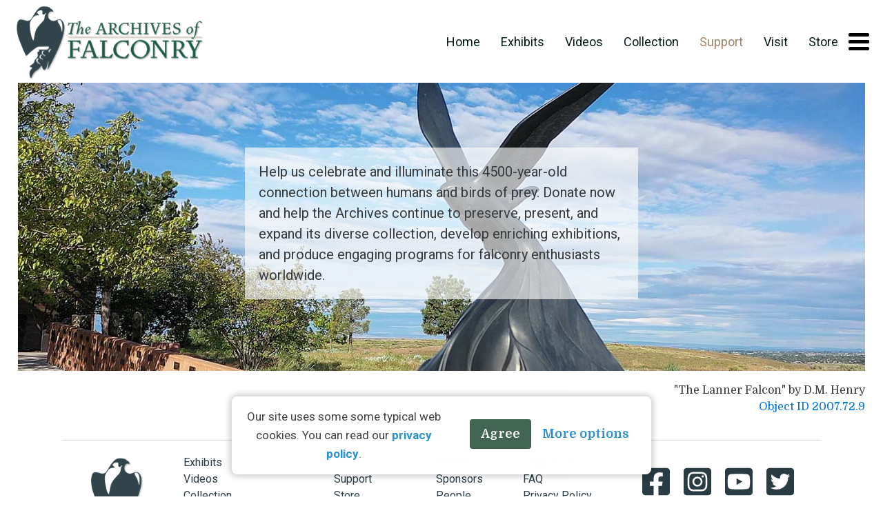

--- FILE ---
content_type: text/html; charset=UTF-8
request_url: https://falconry.org/donate_support/donate/
body_size: 6741
content:
<!DOCTYPE html>
<html  lang="en">

<head>





 


<link rel="canonical" href="https://falconry.org/support/donate/" />




 








<meta name="description" content="Help us celebrate and illuminate this 4500-year-old connection between humans and birds of prey. Donate now and help the Archives continue to preserve, present, and expand its diverse collection, develop enriching exhibitions, and produce engaging programs for falconry enthusiasts worldwide.">











<meta name="robots" content="index, follow      " />









<title>Support The Archives of Falconry</title>





















<meta property="og:type" content="website"/>
<meta property="og:title" content="Support The Archives of Falconry"/>
<meta property="og:image" content="https://social.falconry.org/home_og_image.jpg"/>

<meta property="og:url" content="https://falconry.org/support/donate/"/>


<meta property="og:description" content="Help us celebrate and illuminate this 4500-year-old connection between humans and birds of prey. Donate now and help the Archives continue to preserve, present, and expand its diverse collection, develop enriching exhibitions, and produce engaging programs for falconry enthusiasts worldwide."/>
<meta property="og:site_name" content="The Archives of Falconry"/>


<meta property="fb:admins" content="archivesoffalconry"/>
<meta property="fb:app_id" content="893145347998785"/>













<meta name="twitter:card" content="summary_large_image"/>

<meta name="twitter:image:alt" content="Support The Archives of Falconry"/>
<meta name="twitter:site" content="@TAFalconry"/>








<!-- https://jsonld.com/organization/ -->


<script type="application/ld+json">
{
    "@context"     : "https://schema.org",
    "@type"        : "Organization",
    "name"         : "The Archives of Falconry",
    "legalName"    : "Archives of Falconry Inc.",
    "url"          : "https://falconry.org",
    "logo"         : "https://social.falconry.org/logo_hq.jpg",
    "description"  : "The Archives of Falconry is a world-renowned repository of falconry material culture and historical records. The Archives collects and preserves falconry heritage and the legacy of notable falconers, including their correspondence, memorabilia, art, crafts, and life stories. The Archives also interprets significant events in falconry history, and celebrates the role of falconers in the birth of raptor conservation.",
    "foundingDate" : "1986",
    "founders"     : [{
        "@type" : "Person",
        "name"  : "S. Kent Carnie"
    }],
    "address": {
        "@type"           : "PostalAddress",
        "streetAddress"   : "5668 W Flying Hawk Ln",
        "addressLocality" : "Boise",
        "addressRegion"   : "ID",
        "postalCode"      : "83709",
        "addressCountry"  : "US"
    },
    "contactPoint": {
        "@type"       : "ContactPoint",
        "contactType" : "customer support",
        "telephone"   : "+1-208-362-8270",
        "email"       : "info@falconry.org"
    },
    "sameAs": [
        "https://www.facebook.com/archivesoffalconry",
        "https://www.youtube.com/channel/UC-M9tR4HcL2umgXxUY6nLIA"
    ]
    
}
</script>







  <!-- Required meta tags always come first -->
  <meta charset="utf-8">
  <meta name="viewport" content="width=device-width, initial-scale=1, shrink-to-fit=no">
  <meta http-equiv="x-ua-compatible" content="ie=edge">

	<!-- Head content such as meta tags and encoding options, etc -->
	
<meta http-equiv="Content-Type" content="text/html; charset=utf-8" />
		<meta name="generator" content="RapidWeaver" />
		<link rel="apple-touch-icon" sizes="167x167" href="https://falconry.org/resources/medium.png" />
<link rel="apple-touch-icon" sizes="180x180" href="https://falconry.org/resources/TAF%20webicon%20180%20sq.png" />
<link rel="apple-touch-icon" sizes="152x152" href="https://falconry.org/resources/small.png" />
<link rel="mask-icon" href="https://falconry.org/resources/TAF%20webicon%20180%20sq.svg" color="rgba(255,255,255,1.00)" /><link rel="icon" type="image/png" href="https://falconry.org/resources/favicon_medium.png" sizes="32x32" />
<link rel="icon" type="image/png" href="https://falconry.org/resources/favicon_small.png" sizes="16x16" />
<link rel="icon" type="image/png" href="https://falconry.org/resources/favicon_large.png" sizes="64x64" />


	<!-- User defined head content -->
	

  <!-- Browser title -->
	

  <!-- Main Theme Stylesheet -->
	<link rel="stylesheet" type="text/css" media="all" href="../../rw_common/themes/Foundry/consolidated.css?rwcache=771859128" />
		

	<!-- RapidWeaver Color Picker Stylesheet -->
	

	<!-- Plugin injected code -->
			<link rel='stylesheet' type='text/css' media='all' href='../../rw_common/plugins/stacks/stacks.css?rwcache=771859128' />
		<link rel='stylesheet' type='text/css' media='all' href='files/stacks_page_page3.css?rwcache=771859128' />
        <script type='text/javascript' charset='utf-8' src='../../rw_common/plugins/stacks/jquery-2.2.4.min.js?rwcache=771859128'></script>
        
        <link rel="stylesheet" href="../../rw_common/plugins/stacks/font-awesome.min.css?rwcache=771859128">
        
		
		<script type='text/javascript' charset='utf-8' src='files/stacks_page_page3.js?rwcache=771859128'></script>
		


</head>

<body class="antialiased">
  <div class="blur_wrapper">

  	
<div id='stacks_out_1' class='stacks_top'><div id='stacks_in_1' class=''><div id='stacks_out_2' class='stacks_out'><div id='stacks_in_2' class='stacks_in '><div id='stacks_out_2_1' class='stacks_out'><div id='stacks_in_2_1' class='stacks_in com_elixir_stacks_foundry_stack'>
  
    <!-- LEGACY -->
    <link href='https://fonts.googleapis.com/css?family=Domine:400|Roboto:400|' rel='stylesheet' type='text/css'>

  





<!-- Foundry -->


</div></div></div></div><div id='stacks_out_3' class='stacks_out'><div id='stacks_in_3' class='stacks_in '><!-- MiniCookie, version 2.3.1 -->

<div id="mini_cookie_stack_stacks_in_3_2" class="mini_cookie_stack">

















<div id="mini_cookie_window_shade_stacks_in_3_2" class="mini_cookie_window_shade"></div>
<div id="mini_cookie_wrapper_stacks_in_3_2" class="mini_cookie_wrapper" role="dialog" aria-labelledby="dialog_title_stacks_in_3_2" aria-describedby="dialog_desc_stacks_in_3_2">
	<h3 id="dialog_title_stacks_in_3_2">Privacy Settings</h3>
  <p id="dialog_desc_stacks_in_3_2">You are welcome to change your privacy preferences here.</p>
	<div id="mini_cookie_stacks_in_3_2" class="mini_cookie">
		<div id="mini_cookie_content_stacks_in_3_2" class="mini_cookie_content">
			<div id='stacks_out_3_4' class='stacks_out'><div id='stacks_in_3_4' class='stacks_in com_elixir_stacks_foundryParagraph_stack'>

<p class='foundry-paragraph-override theme_style  theme_style  text-xs-center foundry-typeface-fifteen'>

	Our site uses some some typical web cookies. You can read our <a href="../../stacksstore/" title="Privacy Policy">privacy policy</a>.

</p>


</div></div>
		</div>
		<div id="mini_cookie_consent_button_wrapper_stacks_in_3_2" class="mini_cookie_consent_button_wrapper">
			<button id="mini_cookie_button_stacks_in_3_2" class="mini_cookie_button" tabindex="1">Agree</button>
			
			<span id="mini_cookie_supplementary_link_stacks_in_3_2" class="mini_cookie_supplementary_link" tabindex="2"><a href="../../signup/" title="Cookie Manager">More options</a></span>
			
		</div>
	</div>
</div>





















</div>
<!-- MiniCookie, version 2.3.1 -->

<div id="mini_cookie_stack_stacks_in_3_10" class="mini_cookie_stack">





















  

  
  

  
  <div class='slice empty out'><div class='slice empty in'></div></div>

  

















</div>
<div id='stacks_out_3_18' class='stacks_out'><div id='stacks_in_3_18' class='stacks_in html_stack'><!-- Global site tag (gtag.js) - Google Analytics -->
<script async src="https://www.googletagmanager.com/gtag/js?id=G-28X3JNEKPV"></script>
<script>
  window.dataLayer = window.dataLayer || [];
  function gtag(){dataLayer.push(arguments);}
  gtag('js', new Date());
  
  gtag('config', 'G-28X3JNEKPV');
  gtag('config', 'UA-134828879-2');

</script></div></div></div></div><div id='stacks_out_4' class='stacks_out'><div id='stacks_in_4' class='stacks_in '><div id='stacks_out_4_2' class='stacks_out'><div id='stacks_in_4_2' class='stacks_in com_elixir_stacks_foundryGroup_stack'>


<div class="foundry-group">
	<div id='stacks_out_4_4' class='stacks_out'><div id='stacks_in_4_4' class='stacks_in com_elixir_stacks_foundryTypeface_stack'>
	







<link href="https://fonts.googleapis.com/css?family=Domine:400,700," rel="stylesheet">









<link href="https://fonts.googleapis.com/css?family=Roboto:400,700," rel="stylesheet">









</div></div>
</div>


</div></div></div></div>




<div id='stacks_out_5' class='stacks_out'><div id='stacks_in_5' class='stacks_in '><div id='stacks_out_5_48' class='stacks_out'><div id='stacks_in_5_48' class='stacks_in com_onelittledesigner_stacks_Clean_Menu_stack'><nav id="clean-menu_stacks_in_5_48" class="clean-menu ">
  
  
  
<div class="clean-menu-logo"><div class="cm-logo-wrap"><div class="cm-logo-left"><a href="../../virtual_exhibits/falconry_timeline/" title="Home"><div id='stacks_out_5_63' class='stacks_out'><div id='stacks_in_5_63' class='stacks_in com_elixir_stacks_foundryImage_stack'>

		<div class="text-xs-left foundry-image-wrapper">
			<a href="https://falconry.org" rel="" target="" onclick="" id="" class=""> 
				
				

				
				<img src="https://falconry.org/img/logos/NavFalconryLogoShad-280-112.png" alt="Archives of Falconry Logo" draggable="false" class="img-fluid " ></img>
				

				

				 </a>
		</div>
		
		
		
		</div></div></a></div><div class="cm-logo-right"><a href="../../virtual_exhibits/falconry_timeline/" title="Home"><div class='slice empty out'><div class='slice empty in'></div></div></a></div></div></div>
  <div class="clean-menu-top-level"><ul><li><a href="../../" rel="" class="nav_item">Home</a></li><li><a href="../../virtual_exhibits/" rel="" class="nav_item parent">Exhibits</a><ul><li><a href="../../virtual_exhibits/falconry_timeline/" rel="" class="nav_item">Timeline of Falconry</a></li><li><a href="../../virtual_exhibits/falconry_hoods/" rel="" class="nav_item">The American Hood</a></li><li><a href="../../virtual_exhibits/falconry_orgs/" rel="" class="nav_item">A Living Heritage</a></li><li><a href="../../virtual_exhibits/assateague_1952/" rel="" class="nav_item">Assateague 1952</a></li></ul></li><li><a href="../../video_series/" rel="" class="nav_item">Videos</a></li><li><a href="../../collection_access/" rel="" class="nav_item">Collection</a></li><li class="Selected"><a href="../../donate_support/" rel="" class="nav_item nav_active parent">Support</a><ul><li><a href="../../donate_support/membership/" rel="" class="nav_item parent">Membership</a><ul><li><a href="../../donate_support/membership/affiliate_program/" rel="" class="nav_item">The Affiliate Program</a></li></ul></li><li><a href="../../donate_support/members/" rel="" class="nav_item">Legacy Circle</a></li><li class="Selected"><a href="./" rel="" class="nav_item nav_active">Donate - General Fund</a></li><li><a href="../../donate_support/planed_giving/" rel="" class="nav_item">Donate - Planned Giving</a></li><li><a href="../../donate_support/remembrance/" rel="" class="nav_item">Remembrance</a></li><li><a href="../../donate_support/sponsors/" rel="" class="nav_item">Sponsors</a></li></ul></li><li><a href="../../visit/" rel="" class="nav_item parent">Visit</a><ul><li><a href="../../visit/spring_rendezvous/" rel="" class="nav_item parent">Spring Rendezvous</a><ul><li><a href="../../visit/spring_rendezvous/past_events/" rel="" class="nav_item">Past Rendezvous</a></li></ul></li><li><a href="../../visit/wall_of_remembrance/" rel="" class="nav_item">Wall of Remembrance</a></li><li><a href="../../visit/bor_search/" rel="" class="nav_item">Book of Remembrance</a></li></ul></li><li><a href="../../bookstore/" rel="" class="nav_item">Store</a></li></ul></div>
<div class="clean-menu-full"><div class="cm-menu-toggle" id="cm-menu-toggle_stacks_in_5_48"><div class="cm-toggle"><span></span><span></span><span></span><span></span></div></div><div id="clean-menu-full_stacks_in_5_48" class="cm-full-menu"></div></div>

</nav>

</div></div></div></div><div id='stacks_out_6' class='stacks_out'><div id='stacks_in_6' class='stacks_in com_elixir_stacks_foundryJumbotron_stack'>

<div class="nav_pairing">

	<div class="jumbotron image-remote jumbotron-fluid">
		<div class="container jumbotron_container_padding">

			

			


			<div id='stacks_out_10' class='stacks_out'><div id='stacks_in_10' class='stacks_in com_elixir_stacks_foundryParagraph_stack'>

<p class='foundry-paragraph-override theme_style lead theme_style lead text-xs-left foundry-typeface-fifteen'>

	Help us celebrate and illuminate this 4500-year-old connection between humans and birds of prey. Donate now and help the Archives continue to preserve, present, and expand its diverse collection, develop enriching exhibitions, and produce engaging programs for falconry enthusiasts worldwide.

</p>


</div></div><div id='stacks_out_13' class='stacks_out'><div id='stacks_in_13' class='stacks_in html_stack'><script src="https://code.jquery.com/jquery-3.3.1.js" integrity="sha256-2Kok7MbOyxpgUVvAk/HJ2jigOSYS2auK4Pfzbm7uH60=" crossorigin="anonymous"></script>
<script src="https://secure.lglforms.com/form_engine/s/yCr19O3Zzf6KTyRFyqLxeQ.js"></script>
<noscript><a href="https://secure.lglforms.com/form_engine/s/yCr19O3Zzf6KTyRFyqLxeQ">Fill out my LGL Form!</a><br/></noscript></div></div>


		</div>
	</div>

</div>
</div></div><div id='stacks_out_7' class='stacks_out'><div id='stacks_in_7' class='stacks_in com_elixir_stacks_foundryParagraph_stack'>

<p class='foundry-paragraph-override theme_style  theme_style  text-xs-right foundry-typeface-fifteen'>

	<p style="text-align:right;">"The Lanner Falcon" by D.M. Henry<br /><a href="https://falconry.catalogaccess.com/objects/489" target="_blank">Object ID 2007.72.9</a></p>

</p>


</div></div><div id='stacks_out_9' class='stacks_out'><div id='stacks_in_9' class='stacks_in '>








<footer class="stripped-wrapper custom-margin-advanced-2 " id="s-wrapper-stacks_in_9_243"      >

<div class="stripped-outer  s-bg-stacks_in_9_243 s-border-stacks_in_9_243 base-bg-1 base-bg-1-1" id="s-outer-stacks_in_9_243">
<div class="stripped-container s-container-stacks_in_9_243 basic" >

<div class="stripped-content   custom-pad-advanced-1  " id="s-content-stacks_in_9_243">
 <div id='stacks_out_9_244' class='stacks_out'><div id='stacks_in_9_244' class='stacks_in com_habitualshaker_sourceDivider_stack'>
<div id="divstacks_in_9_244" class="source-divider stacks_in_9_244 hr-align-left">
<hr>
</div>
</div></div>

<div class="s-coder-wrap s-coder-stacks_in_9_246 d-flex justify-content-around align-items-center p-1 flex-wrap"  ><div id='stacks_out_9_229' class='stacks_out'><div id='stacks_in_9_229' class='stacks_in com_habitualshaker_strippedImage_stack in px-2 py-1'>
<div class="stacks_in_9_229 stripped-img u-align-center">
  
<picture>
  <img src="https://falconry.org/img/logos/FalconryLogoShad-104.png"  alt="The Archives of Falconry logo" class="" title="" width="78" height="118">
</picture>


</div>
</div></div><div id='stacks_out_9_230' class='stacks_out'><div id='stacks_in_9_230' class='stacks_in com_habitualshaker_strippedParagraph_stack in px-2 py-1'>
<div id="p-stacks_in_9_230" class="stripped-paragraph stacks_in_9_230 custom u-align-center"><p class="custom source-style "><a href="../../virtual_exhibits/" title="Exhibits">Exhibits</a><br /><a href="../../video_series/" title="Videos">Videos</a><br /><a href="../../collection_access/" title="Collection">Collection</a><br /><a href="../../visit/wall_of_remembrance/" title="Wall of Remembrance">Wall of Remembrance</a><br /><a href="../../visit/bor_search/" title="Book of Remembrance">Book of Remembrance</a></p></div>
</div></div><div id='stacks_out_9_288' class='stacks_out'><div id='stacks_in_9_288' class='stacks_in com_habitualshaker_strippedParagraph_stack in px-2 py-1'>
<div id="p-stacks_in_9_288" class="stripped-paragraph stacks_in_9_288 custom u-align-center"><p class="custom source-style "><a href="../../visit/" title="Visit">Visit</a><br /><a href="../../donate_support/" title="Support">Support</a><br /><a href="../../bookstore/" title="Store">Store</a><br /><a href="../../visit/spring_rendezvous/register/" title="Register - Spring Rendezvous">Register</a><br /><a href="../../donate_support/membership/" title="Membership">Membership</a></p></div>
</div></div><div id='stacks_out_9_232' class='stacks_out'><div id='stacks_in_9_232' class='stacks_in com_habitualshaker_strippedParagraph_stack in px-2 py-1'>
<div id="p-stacks_in_9_232" class="stripped-paragraph stacks_in_9_232 custom u-align-center"><p class="custom source-style "><a href="../../about/partners/" title="Partners">Partners</a><br /><a href="../../donate_support/sponsors/" title="Sponsors">Sponsors</a><br /><a href="../../about/people/" title="People">People</a><br /><a href="../../about/history/" title="History">History</a><br /><a href="../../donate_support/planed_giving/" title="Donate - Planned Giving">Donate</a></p></div>
</div></div><div id='stacks_out_9_233' class='stacks_out'><div id='stacks_in_9_233' class='stacks_in com_habitualshaker_strippedParagraph_stack in px-2 py-1'>
<div id="p-stacks_in_9_233" class="stripped-paragraph stacks_in_9_233 custom u-align-center"><p class="custom source-style "><a href="../../donate_support/members/" title="Legacy Circle">Legacy Circle</a><br /><a href="../../about/faq/" title="FAQ">FAQ</a><br /><a href="../../privacy_policy/" title="Privacy Policy">Privacy Policy</a><br /><a href="../../cookiemanager/" title="Cookie Manager">Cookie Manager</a><br /><a href="/cdn-cgi/l/email-protection#533a3d353c1335323f303c3d212a7d3c2134" title="Contact us at info@falconry.org">Contact Us</a></p></div>
</div></div>

<div class="s-coder-wrap s-coder-stacks_in_9_253 "  >

<div class="s-coder-wrap s-coder-stacks_in_9_254 d-flex justify-content-around align-items-center px-1 pb-1 flex-wrap"  ><div id='stacks_out_9_234' class='stacks_out'><div id='stacks_in_9_234' class='stacks_in com_habitualshaker_sourceSVG_stack in px-1'>
<div class="stripped-svg svg-stacks_in_9_234 u-align-center">
<a href="https://www.facebook.com/archivesoffalconry" target="_blank">
<svg xmlns="http://www.w3.org/2000/svg" viewBox="0 0 448 512"><path d="M400 32H48A48 48 0 0 0 0 80v352a48 48 0 0 0 48 48h137.25V327.69h-63V256h63v-54.64c0-62.15 37-96.48 93.67-96.48 27.14 0 55.52 4.84 55.52 4.84v61h-31.27c-30.81 0-40.42 19.12-40.42 38.73V256h68.78l-11 71.69h-57.78V480H400a48 48 0 0 0 48-48V80a48 48 0 0 0-48-48z"/></svg>
</a>
</div>
</div></div><div id='stacks_out_9_235' class='stacks_out'><div id='stacks_in_9_235' class='stacks_in com_habitualshaker_sourceSVG_stack in px-1'>
<div class="stripped-svg svg-stacks_in_9_235 u-align-center">
<a href="https://www.instagram.com/archivesoffalconry/" target="_blank">
<svg xmlns="http://www.w3.org/2000/svg" viewBox="0 0 448 512"><path d="M224,202.66A53.34,53.34,0,1,0,277.36,256,53.38,53.38,0,0,0,224,202.66Zm124.71-41a54,54,0,0,0-30.41-30.41c-21-8.29-71-6.43-94.3-6.43s-73.25-1.93-94.31,6.43a54,54,0,0,0-30.41,30.41c-8.28,21-6.43,71.05-6.43,94.33S91,329.26,99.32,350.33a54,54,0,0,0,30.41,30.41c21,8.29,71,6.43,94.31,6.43s73.24,1.93,94.3-6.43a54,54,0,0,0,30.41-30.41c8.35-21,6.43-71.05,6.43-94.33S357.1,182.74,348.75,161.67ZM224,338a82,82,0,1,1,82-82A81.9,81.9,0,0,1,224,338Zm85.38-148.3a19.14,19.14,0,1,1,19.13-19.14A19.1,19.1,0,0,1,309.42,189.74ZM400,32H48A48,48,0,0,0,0,80V432a48,48,0,0,0,48,48H400a48,48,0,0,0,48-48V80A48,48,0,0,0,400,32ZM382.88,322c-1.29,25.63-7.14,48.34-25.85,67s-41.4,24.63-67,25.85c-26.41,1.49-105.59,1.49-132,0-25.63-1.29-48.26-7.15-67-25.85s-24.63-41.42-25.85-67c-1.49-26.42-1.49-105.61,0-132,1.29-25.63,7.07-48.34,25.85-67s41.47-24.56,67-25.78c26.41-1.49,105.59-1.49,132,0,25.63,1.29,48.33,7.15,67,25.85s24.63,41.42,25.85,67.05C384.37,216.44,384.37,295.56,382.88,322Z"/></svg>
</a>
</div>
</div></div><div id='stacks_out_9_236' class='stacks_out'><div id='stacks_in_9_236' class='stacks_in com_habitualshaker_sourceSVG_stack in px-1'>
<div class="stripped-svg svg-stacks_in_9_236 u-align-center">
<a href="https://www.youtube.com/channel/UC-M9tR4HcL2umgXxUY6nLIA" target="_blank">
<svg xmlns="http://www.w3.org/2000/svg" viewBox="0 0 448 512"><path d="M186.8 202.1l95.2 54.1-95.2 54.1V202.1zM448 80v352c0 26.5-21.5 48-48 48H48c-26.5 0-48-21.5-48-48V80c0-26.5 21.5-48 48-48h352c26.5 0 48 21.5 48 48zm-42 176.3s0-59.6-7.6-88.2c-4.2-15.8-16.5-28.2-32.2-32.4C337.9 128 224 128 224 128s-113.9 0-142.2 7.7c-15.7 4.2-28 16.6-32.2 32.4-7.6 28.5-7.6 88.2-7.6 88.2s0 59.6 7.6 88.2c4.2 15.8 16.5 27.7 32.2 31.9C110.1 384 224 384 224 384s113.9 0 142.2-7.7c15.7-4.2 28-16.1 32.2-31.9 7.6-28.5 7.6-88.1 7.6-88.1z"/></svg>
</a>
</div>
</div></div><div id='stacks_out_9_237' class='stacks_out'><div id='stacks_in_9_237' class='stacks_in com_habitualshaker_sourceSVG_stack in px-1'>
<div class="stripped-svg svg-stacks_in_9_237 u-align-center">
<a href="https://twitter.com/TAFalconry" target="_blank">
<svg xmlns="http://www.w3.org/2000/svg" viewBox="0 0 448 512"><path d="M400 32H48C21.5 32 0 53.5 0 80v352c0 26.5 21.5 48 48 48h352c26.5 0 48-21.5 48-48V80c0-26.5-21.5-48-48-48zm-48.9 158.8c.2 2.8.2 5.7.2 8.5 0 86.7-66 186.6-186.6 186.6-37.2 0-71.7-10.8-100.7-29.4 5.3.6 10.4.8 15.8.8 30.7 0 58.9-10.4 81.4-28-28.8-.6-53-19.5-61.3-45.5 10.1 1.5 19.2 1.5 29.6-1.2-30-6.1-52.5-32.5-52.5-64.4v-.8c8.7 4.9 18.9 7.9 29.6 8.3a65.447 65.447 0 0 1-29.2-54.6c0-12.2 3.2-23.4 8.9-33.1 32.3 39.8 80.8 65.8 135.2 68.6-9.3-44.5 24-80.6 64-80.6 18.9 0 35.9 7.9 47.9 20.7 14.8-2.8 29-8.3 41.6-15.8-4.9 15.2-15.2 28-28.8 36.1 13.2-1.4 26-5.1 37.8-10.2-8.9 13.1-20.1 24.7-32.9 34z"/></svg>
</a>
</div>
</div></div></div>



<div class="s-coder-wrap s-coder-stacks_in_9_261 s-button text-xs-center"  ><a href="../../signup/" target="_blank" title="Signup">SUBSCRIBE to TAF News</a></div>

</div>

</div>

<div id='stacks_out_9_263' class='stacks_out'><div id='stacks_in_9_263' class='stacks_in com_habitualshaker_sourceDivider_stack'>
<div id="divstacks_in_9_263" class="source-divider stacks_in_9_263 hr-align-left">
<hr>
</div>
</div></div><div id='stacks_out_9_238' class='stacks_out'><div id='stacks_in_9_238' class='stacks_in com_habitualshaker_strippedParagraph_stack in text-xs-center'>
<div id="p-stacks_in_9_238" class="stripped-paragraph stacks_in_9_238 custom u-align-center"><p class="custom source-style ">5668 W. Flying Hawk Ln.,  Boise, ID 83709<br /> +1 208 362 8256<br /><a href="/cdn-cgi/l/email-protection#b7ded9d1d8f7d1d6dbd4d8d9c5ce99d8c5d0"><span class="__cf_email__" data-cfemail="3e575058517e585f525d51504c4710514c59">[email&#160;protected]</span></a><br />&copy; 2026</p></div>
</div></div>
 
</div>

</div></div></footer>




</div></div></div></div><!--  -->



  </div>

  <!-- Base RapidWeaver Javascript -->
  <script data-cfasync="false" src="/cdn-cgi/scripts/5c5dd728/cloudflare-static/email-decode.min.js"></script><script src="../../rw_common/themes/Foundry/javascript.js?rwcache=771859128"></script>

  <!-- Load jQuery -->
  <script src="../../rw_common/themes/Foundry/js/jquery.min.js?rwcache=771859128"></script>

  <!-- Tether.js || used for tooltips -->
	<script src="../../rw_common/themes/Foundry/js/tether.min.js?rwcache=771859128"></script>

	<!-- Latest compiled and minified JavaScript -->
	<script src="../../rw_common/themes/Foundry/js/bootstrap.min.js?rwcache=771859128"></script>

	<!-- Style variations -->
	

	<!-- User defined javascript -->
	

  <!-- User defined styles -->
	<style type="text/css" media="all">.max-width{max-width:1280px;
margin: 0 auto!important}
.max-width-xl{max-width:1700px;
margin: 0 auto!important}
.max-width-alt{max-width:800px;
margin: 0 auto!important}</style>

	<script>
		// Initializes dropdowns
		$('.dropdown-toggle').dropdown();

		// Initializes popovers
		$(function () {
		  $('[data-toggle="popover"]').popover()
		});
	</script>

  <!-- Foundry v1.0.1 -->
  
<script defer src="https://static.cloudflareinsights.com/beacon.min.js/vcd15cbe7772f49c399c6a5babf22c1241717689176015" integrity="sha512-ZpsOmlRQV6y907TI0dKBHq9Md29nnaEIPlkf84rnaERnq6zvWvPUqr2ft8M1aS28oN72PdrCzSjY4U6VaAw1EQ==" data-cf-beacon='{"version":"2024.11.0","token":"681dcb2f8cf840cabe880fa620c4e495","r":1,"server_timing":{"name":{"cfCacheStatus":true,"cfEdge":true,"cfExtPri":true,"cfL4":true,"cfOrigin":true,"cfSpeedBrain":true},"location_startswith":null}}' crossorigin="anonymous"></script>
</body>

</html>


--- FILE ---
content_type: text/css
request_url: https://falconry.org/donate_support/donate/files/stacks_page_page3.css?rwcache=771859128
body_size: 29066
content:
.hr-align-left hr{text-align:left;margin-left:0;margin-right:auto}.hr-align-right hr{text-align:right;margin-right:0;margin-left:auto}.hr-align-center hr{text-align:center;margin-left:auto;margin-right:auto}@media (max-width:600px){.hr-s-align-left hr{text-align:left;margin-left:0;margin-right:auto}.hr-s-align-right hr{text-align:right;margin-right:0;margin-left:auto}.hr-s-align-center hr{text-align:center;margin-left:auto;margin-right:auto}}@media (min-width:600px){.hr-m-align-left hr{text-align:left;margin-left:0;margin-right:auto}.hr-m-align-right hr{text-align:right;margin-right:0;margin-left:auto}.hr-m-align-center hr{text-align:center;margin-left:auto;margin-right:auto}}@media (min-width:900px){.hr-l-align-left hr{text-align:left;margin-left:0;margin-right:auto}.hr-l-align-right hr{text-align:right;margin-right:0;margin-left:auto}.hr-l-align-center hr{text-align:center;margin-left:auto;margin-right:auto}}@media (min-width:1200px){.hr-xl-align-left hr{text-align:left;margin-left:0;margin-right:auto}.hr-xl-align-right hr{text-align:right;margin-right:0;margin-left:auto}.hr-xl-align-center hr{text-align:center;margin-left:auto;margin-right:auto}}
.aden{-webkit-filter:hue-rotate(-20deg) contrast(.9) saturate(.85) brightness(1.2);filter:hue-rotate(-20deg) contrast(.9) saturate(.85) brightness(1.2)}.aden::after{background:-webkit-linear-gradient(left,rgba(66,10,14,.2),transparent);background:linear-gradient(to right,rgba(66,10,14,.2),transparent);mix-blend-mode:darken}.inkwell{-webkit-filter:sepia(.3) contrast(1.1) brightness(1.1) grayscale(1);filter:sepia(.3) contrast(1.1) brightness(1.1) grayscale(1)}.perpetua::after{background:-webkit-linear-gradient(top,#005b9a,#e6c13d);background:linear-gradient(to bottom,#005b9a,#e6c13d);mix-blend-mode:soft-light;opacity:.5}.reyes{-webkit-filter:sepia(.22) brightness(1.1) contrast(.85) saturate(.75);filter:sepia(.22) brightness(1.1) contrast(.85) saturate(.75)}.reyes::after{background:#efcdad;mix-blend-mode:soft-light;opacity:.5}.gingham{-webkit-filter:brightness(1.05) hue-rotate(-10deg);filter:brightness(1.05) hue-rotate(-10deg)}.gingham::after{background:-webkit-linear-gradient(left,rgba(66,10,14,.2),transparent);background:linear-gradient(to right,rgba(66,10,14,.2),transparent);mix-blend-mode:darken}.toaster{-webkit-filter:contrast(1.5) brightness(.9);filter:contrast(1.5) brightness(.9)}.toaster::after{background:-webkit-radial-gradient(circle,#804e0f,#3b003b);background:radial-gradient(circle,#804e0f,#3b003b);mix-blend-mode:screen}.walden{-webkit-filter:brightness(1.1) hue-rotate(-10deg) sepia(.3) saturate(1.6);filter:brightness(1.1) hue-rotate(-10deg) sepia(.3) saturate(1.6)}.walden::after{background:#04c;mix-blend-mode:screen;opacity:.3}.hudson{-webkit-filter:brightness(1.2) contrast(.9) saturate(1.1);filter:brightness(1.2) contrast(.9) saturate(1.1)}.hudson::after{background:-webkit-radial-gradient(circle,#a6b1ff 50%,#342134);background:radial-gradient(circle,#a6b1ff 50%,#342134);mix-blend-mode:multiply;opacity:.5}.earlybird{-webkit-filter:contrast(.9) sepia(.2);filter:contrast(.9) sepia(.2)}.earlybird::after{background:-webkit-radial-gradient(circle,#d0ba8e 20%,#360309 85%,#1d0210 100%);background:radial-gradient(circle,#d0ba8e 20%,#360309 85%,#1d0210 100%);mix-blend-mode:overlay}.mayfair{-webkit-filter:contrast(1.1) saturate(1.1);filter:contrast(1.1) saturate(1.1)}.mayfair::after{background:-webkit-radial-gradient(40% 40%,circle,rgba(255,255,255,.8),rgba(255,200,200,.6),#111 60%);background:radial-gradient(circle at 40% 40%,rgba(255,255,255,.8),rgba(255,200,200,.6),#111 60%);mix-blend-mode:overlay;opacity:.4}.lofi{-webkit-filter:saturate(1.1) contrast(1.5);filter:saturate(1.1) contrast(1.5)}.lofi::after{background:-webkit-radial-gradient(circle,transparent 70%,#222 150%);background:radial-gradient(circle,transparent 70%,#222 150%);mix-blend-mode:multiply}._1977{-webkit-filter:contrast(1.1) brightness(1.1) saturate(1.3);filter:contrast(1.1) brightness(1.1) saturate(1.3)}._1977:after{background:rgba(243,106,188,.3);mix-blend-mode:screen}.brooklyn{-webkit-filter:contrast(.9) brightness(1.1);filter:contrast(.9) brightness(1.1)}.brooklyn::after{background:-webkit-radial-gradient(circle,rgba(168,223,193,.4) 70%,#c4b7c8);background:radial-gradient(circle,rgba(168,223,193,.4) 70%,#c4b7c8);mix-blend-mode:overlay}.xpro2{-webkit-filter:sepia(.3);filter:sepia(.3)}.xpro2::after{background:-webkit-radial-gradient(circle,#e6e7e0 40%,rgba(43,42,161,.6) 110%);background:radial-gradient(circle,#e6e7e0 40%,rgba(43,42,161,.6) 110%);mix-blend-mode:color-burn}.nashville{-webkit-filter:sepia(.2) contrast(1.2) brightness(1.05) saturate(1.2);filter:sepia(.2) contrast(1.2) brightness(1.05) saturate(1.2)}.nashville::after{background:rgba(0,70,150,.4);mix-blend-mode:lighten}.nashville::before{background:rgba(247,176,153,.56);mix-blend-mode:darken}.lark{-webkit-filter:contrast(.9);filter:contrast(.9)}.lark::after{background:rgba(242,242,242,.8);mix-blend-mode:darken}.lark::before{background:#22253f;mix-blend-mode:color-dodge}.moon{-webkit-filter:grayscale(1) contrast(1.1) brightness(1.1);filter:grayscale(1) contrast(1.1) brightness(1.1)}.moon::before{background:#a0a0a0;mix-blend-mode:soft-light}.moon::after{background:#383838;mix-blend-mode:lighten}.clarendon{-webkit-filter:contrast(1.2) saturate(1.35);filter:contrast(1.2) saturate(1.35)}.clarendon:before{background:rgba(127,187,227,.2);mix-blend-mode:overlay}.willow{-webkit-filter:grayscale(.5) contrast(.95) brightness(.9);filter:grayscale(.5) contrast(.95) brightness(.9)}.willow::before{background-color:radial-gradient(40%,circle,#d4a9af 55%,#000 150%);mix-blend-mode:overlay}.willow::after{background-color:#d8cdcb;mix-blend-mode:color}.rise{-webkit-filter:brightness(1.05) sepia(.2) contrast(.9) saturate(.9);filter:brightness(1.05) sepia(.2) contrast(.9) saturate(.9)}.rise::after{background:-webkit-radial-gradient(circle,rgba(232,197,152,.8),transparent 90%);background:radial-gradient(circle,rgba(232,197,152,.8),transparent 90%);mix-blend-mode:overlay;opacity:.6}.rise::before{background:-webkit-radial-gradient(circle,rgba(236,205,169,.15) 55%,rgba(50,30,7,.4));background:radial-gradient(circle,rgba(236,205,169,.15) 55%,rgba(50,30,7,.4));mix-blend-mode:multiply}._1977:after,._1977:before,.aden:after,.aden:before,.brooklyn:after,.brooklyn:before,.clarendon:after,.clarendon:before,.earlybird:after,.earlybird:before,.gingham:after,.gingham:before,.hudson:after,.hudson:before,.inkwell:after,.inkwell:before,.lark:after,.lark:before,.lofi:after,.lofi:before,.mayfair:after,.mayfair:before,.moon:after,.moon:before,.nashville:after,.nashville:before,.perpetua:after,.perpetua:before,.reyes:after,.reyes:before,.rise:after,.rise:before,.slumber:after,.slumber:before,.toaster:after,.toaster:before,.walden:after,.walden:before,.willow:after,.willow:before,.xpro2:after,.xpro2:before{content:'';display:block;top:0;left:0;position:absolute;pointer-events:none}._1977,.aden,.brooklyn,.clarendon,.earlybird,.gingham,.hudson,.inkwell,.lark,.lofi,.mayfair,.moon,.nashville,.perpetua,.reyes,.rise,.slumber,.toaster,.walden,.willow,.xpro2{position:relative}._1977 img,.aden img,.brooklyn img,.clarendon img,.earlybird img,.gingham img,.hudson img,.inkwell img,.lark img,.lofi img,.mayfair img,.moon img,.nashville img,.perpetua img,.reyes img,.rise img,.slumber img,.toaster img,.walden img,.willow img,.xpro2 ._1977:before,.aden:before,.brooklyn:before,.clarendon:before,.earlybird:before,.gingham:before,.hudson:before,.inkwell:before,.lark:before,.lofi:before,.mayfair:before,.moon:before,.nashville:before,.perpetua:before,.reyes:before,.rise:before,.slumber:before,.toaster:before,.walden:before,.willow:before,.xpro2:before{z-index:2}._1977:after,.aden:after,.brooklyn:after,.clarendon:after,.earlybird:after,.gingham:after,.hudson:after,.inkwell:after,.lark:after,.lofi:after,.mayfair:after,.moon:after,.nashville:after,.perpetua:after,.reyes:after,.rise:after,.slumber:after,.toaster:after,.walden:after,.willow:after,.xpro2:after{z-index:3}.slumber{-webkit-filter:saturate(.66) brightness(1.05);filter:saturate(.66) brightness(1.05)}.slumber::after{background:rgba(125,105,24,.5);mix-blend-mode:soft-light}.slumber::before{background:rgba(69,41,12,.4);mix-blend-mode:lighten}
.aden{-webkit-filter:hue-rotate(-20deg) contrast(.9) saturate(.85) brightness(1.2);filter:hue-rotate(-20deg) contrast(.9) saturate(.85) brightness(1.2)}.aden::after{background:-webkit-linear-gradient(left,rgba(66,10,14,.2),transparent);background:linear-gradient(to right,rgba(66,10,14,.2),transparent);mix-blend-mode:darken}.inkwell{-webkit-filter:sepia(.3) contrast(1.1) brightness(1.1) grayscale(1);filter:sepia(.3) contrast(1.1) brightness(1.1) grayscale(1)}.perpetua::after{background:-webkit-linear-gradient(top,#005b9a,#e6c13d);background:linear-gradient(to bottom,#005b9a,#e6c13d);mix-blend-mode:soft-light;opacity:.5}.reyes{-webkit-filter:sepia(.22) brightness(1.1) contrast(.85) saturate(.75);filter:sepia(.22) brightness(1.1) contrast(.85) saturate(.75)}.reyes::after{background:#efcdad;mix-blend-mode:soft-light;opacity:.5}.gingham{-webkit-filter:brightness(1.05) hue-rotate(-10deg);filter:brightness(1.05) hue-rotate(-10deg)}.gingham::after{background:-webkit-linear-gradient(left,rgba(66,10,14,.2),transparent);background:linear-gradient(to right,rgba(66,10,14,.2),transparent);mix-blend-mode:darken}.toaster{-webkit-filter:contrast(1.5) brightness(.9);filter:contrast(1.5) brightness(.9)}.toaster::after{background:-webkit-radial-gradient(circle,#804e0f,#3b003b);background:radial-gradient(circle,#804e0f,#3b003b);mix-blend-mode:screen}.walden{-webkit-filter:brightness(1.1) hue-rotate(-10deg) sepia(.3) saturate(1.6);filter:brightness(1.1) hue-rotate(-10deg) sepia(.3) saturate(1.6)}.walden::after{background:#04c;mix-blend-mode:screen;opacity:.3}.hudson{-webkit-filter:brightness(1.2) contrast(.9) saturate(1.1);filter:brightness(1.2) contrast(.9) saturate(1.1)}.hudson::after{background:-webkit-radial-gradient(circle,#a6b1ff 50%,#342134);background:radial-gradient(circle,#a6b1ff 50%,#342134);mix-blend-mode:multiply;opacity:.5}.earlybird{-webkit-filter:contrast(.9) sepia(.2);filter:contrast(.9) sepia(.2)}.earlybird::after{background:-webkit-radial-gradient(circle,#d0ba8e 20%,#360309 85%,#1d0210 100%);background:radial-gradient(circle,#d0ba8e 20%,#360309 85%,#1d0210 100%);mix-blend-mode:overlay}.mayfair{-webkit-filter:contrast(1.1) saturate(1.1);filter:contrast(1.1) saturate(1.1)}.mayfair::after{background:-webkit-radial-gradient(40% 40%,circle,rgba(255,255,255,.8),rgba(255,200,200,.6),#111 60%);background:radial-gradient(circle at 40% 40%,rgba(255,255,255,.8),rgba(255,200,200,.6),#111 60%);mix-blend-mode:overlay;opacity:.4}.lofi{-webkit-filter:saturate(1.1) contrast(1.5);filter:saturate(1.1) contrast(1.5)}.lofi::after{background:-webkit-radial-gradient(circle,transparent 70%,#222 150%);background:radial-gradient(circle,transparent 70%,#222 150%);mix-blend-mode:multiply}._1977{-webkit-filter:contrast(1.1) brightness(1.1) saturate(1.3);filter:contrast(1.1) brightness(1.1) saturate(1.3)}._1977:after{background:rgba(243,106,188,.3);mix-blend-mode:screen}.brooklyn{-webkit-filter:contrast(.9) brightness(1.1);filter:contrast(.9) brightness(1.1)}.brooklyn::after{background:-webkit-radial-gradient(circle,rgba(168,223,193,.4) 70%,#c4b7c8);background:radial-gradient(circle,rgba(168,223,193,.4) 70%,#c4b7c8);mix-blend-mode:overlay}.xpro2{-webkit-filter:sepia(.3);filter:sepia(.3)}.xpro2::after{background:-webkit-radial-gradient(circle,#e6e7e0 40%,rgba(43,42,161,.6) 110%);background:radial-gradient(circle,#e6e7e0 40%,rgba(43,42,161,.6) 110%);mix-blend-mode:color-burn}.nashville{-webkit-filter:sepia(.2) contrast(1.2) brightness(1.05) saturate(1.2);filter:sepia(.2) contrast(1.2) brightness(1.05) saturate(1.2)}.nashville::after{background:rgba(0,70,150,.4);mix-blend-mode:lighten}.nashville::before{background:rgba(247,176,153,.56);mix-blend-mode:darken}.lark{-webkit-filter:contrast(.9);filter:contrast(.9)}.lark::after{background:rgba(242,242,242,.8);mix-blend-mode:darken}.lark::before{background:#22253f;mix-blend-mode:color-dodge}.moon{-webkit-filter:grayscale(1) contrast(1.1) brightness(1.1);filter:grayscale(1) contrast(1.1) brightness(1.1)}.moon::before{background:#a0a0a0;mix-blend-mode:soft-light}.moon::after{background:#383838;mix-blend-mode:lighten}.clarendon{-webkit-filter:contrast(1.2) saturate(1.35);filter:contrast(1.2) saturate(1.35)}.clarendon:before{background:rgba(127,187,227,.2);mix-blend-mode:overlay}.willow{-webkit-filter:grayscale(.5) contrast(.95) brightness(.9);filter:grayscale(.5) contrast(.95) brightness(.9)}.willow::before{background-color:radial-gradient(40%,circle,#d4a9af 55%,#000 150%);mix-blend-mode:overlay}.willow::after{background-color:#d8cdcb;mix-blend-mode:color}.rise{-webkit-filter:brightness(1.05) sepia(.2) contrast(.9) saturate(.9);filter:brightness(1.05) sepia(.2) contrast(.9) saturate(.9)}.rise::after{background:-webkit-radial-gradient(circle,rgba(232,197,152,.8),transparent 90%);background:radial-gradient(circle,rgba(232,197,152,.8),transparent 90%);mix-blend-mode:overlay;opacity:.6}.rise::before{background:-webkit-radial-gradient(circle,rgba(236,205,169,.15) 55%,rgba(50,30,7,.4));background:radial-gradient(circle,rgba(236,205,169,.15) 55%,rgba(50,30,7,.4));mix-blend-mode:multiply}._1977:after,._1977:before,.aden:after,.aden:before,.brooklyn:after,.brooklyn:before,.clarendon:after,.clarendon:before,.earlybird:after,.earlybird:before,.gingham:after,.gingham:before,.hudson:after,.hudson:before,.inkwell:after,.inkwell:before,.lark:after,.lark:before,.lofi:after,.lofi:before,.mayfair:after,.mayfair:before,.moon:after,.moon:before,.nashville:after,.nashville:before,.perpetua:after,.perpetua:before,.reyes:after,.reyes:before,.rise:after,.rise:before,.slumber:after,.slumber:before,.toaster:after,.toaster:before,.walden:after,.walden:before,.willow:after,.willow:before,.xpro2:after,.xpro2:before{content:'';display:block;top:0;left:0;position:absolute;pointer-events:none}._1977,.aden,.brooklyn,.clarendon,.earlybird,.gingham,.hudson,.inkwell,.lark,.lofi,.mayfair,.moon,.nashville,.perpetua,.reyes,.rise,.slumber,.toaster,.walden,.willow,.xpro2{position:relative}._1977 img,.aden img,.brooklyn img,.clarendon img,.earlybird img,.gingham img,.hudson img,.inkwell img,.lark img,.lofi img,.mayfair img,.moon img,.nashville img,.perpetua img,.reyes img,.rise img,.slumber img,.toaster img,.walden img,.willow img,.xpro2 ._1977:before,.aden:before,.brooklyn:before,.clarendon:before,.earlybird:before,.gingham:before,.hudson:before,.inkwell:before,.lark:before,.lofi:before,.mayfair:before,.moon:before,.nashville:before,.perpetua:before,.reyes:before,.rise:before,.slumber:before,.toaster:before,.walden:before,.willow:before,.xpro2:before{z-index:2}._1977:after,.aden:after,.brooklyn:after,.clarendon:after,.earlybird:after,.gingham:after,.hudson:after,.inkwell:after,.lark:after,.lofi:after,.mayfair:after,.moon:after,.nashville:after,.perpetua:after,.reyes:after,.rise:after,.slumber:after,.toaster:after,.walden:after,.willow:after,.xpro2:after{z-index:3}.slumber{-webkit-filter:saturate(.66) brightness(1.05);filter:saturate(.66) brightness(1.05)}.slumber::after{background:rgba(125,105,24,.5);mix-blend-mode:soft-light}.slumber::before{background:rgba(69,41,12,.4);mix-blend-mode:lighten}


/*!
 * Bootstrap v4.0.0-alpha.2 (http://getbootstrap.com)
 * Copyright 2011-2015 Twitter, Inc.
 * Licensed under MIT (https://github.com/twbs/bootstrap/blob/master/LICENSE)
 */
/*! normalize.css v3.0.3 | MIT License | github.com/necolas/normalize.css */
html {
  font-family: sans-serif;
  -ms-text-size-adjust: 100%;
  -webkit-text-size-adjust: 100%; }

body {
  margin: 0; }

article,
aside,
details,
figcaption,
figure,
footer,
header,
hgroup,
main,
menu,
nav,
section,
summary {
  display: block; }

audio,
canvas,
progress,
video {
  display: inline-block;
  vertical-align: baseline; }

audio:not([controls]) {
  display: none;
  height: 0; }

[hidden],
template {
  display: none; }

a {
  background-color: transparent; }

a:active {
  outline: 0; }

a:hover {
  outline: 0; }

abbr[title] {
  border-bottom: 1px dotted; }

b,
strong {
  font-weight: bold; }

dfn {
  font-style: italic; }

h1 {
  font-size: 2em;
  margin: 0.67em 0; }

mark {
  background: #ff0;
  color: #000; }

small {
  font-size: 80%; }

sub,
sup {
  font-size: 75%;
  line-height: 0;
  position: relative;
  vertical-align: baseline; }

sup {
  top: -0.5em; }

sub {
  bottom: -0.25em; }

img {
  border: 0; }

svg:not(:root) {
  overflow: hidden; }

figure {
  margin: 1em 40px; }

hr {
  box-sizing: content-box;
  height: 0; }

pre {
  overflow: auto; }

code,
kbd,
pre,
samp {
  font-family: monospace, monospace;
  font-size: 1em; }

button,
input,
optgroup,
select,
textarea {
  color: inherit;
  font: inherit;
  margin: 0; }

button {
  overflow: visible; }

button,
select {
  text-transform: none; }

button,
html input[type="button"],
input[type="reset"],
input[type="submit"] {
  -webkit-appearance: button;
  cursor: pointer; }

button[disabled],
html input[disabled] {
  cursor: default; }

button::-moz-focus-inner,
input::-moz-focus-inner {
  border: 0;
  padding: 0; }

input {
  line-height: normal; }

input[type="checkbox"],
input[type="radio"] {
  box-sizing: border-box;
  padding: 0; }

input[type="number"]::-webkit-inner-spin-button,
input[type="number"]::-webkit-outer-spin-button {
  height: auto; }

input[type="search"] {
  -webkit-appearance: textfield;
  box-sizing: content-box; }

input[type="search"]::-webkit-search-cancel-button,
input[type="search"]::-webkit-search-decoration {
  -webkit-appearance: none; }

fieldset {
  border: 1px solid #c0c0c0;
  margin: 0 2px;
  padding: 0.35em 0.625em 0.75em; }

legend {
  border: 0;
  padding: 0; }

textarea {
  overflow: auto; }

optgroup {
  font-weight: bold; }

table {
  border-collapse: collapse;
  border-spacing: 0; }

td,
th {
  padding: 0; }

@media print {
  *,
  *::before,
  *::after {
    text-shadow: none !important;
    box-shadow: none !important; }
  a,
  a:visited {
    text-decoration: underline; }
  abbr[title]::after {
    content: " (" attr(title) ")"; }
  pre,
  blockquote {
    border: 1px solid #999;
    page-break-inside: avoid; }
  thead {
    display: table-header-group; }
  tr,
  img {
    page-break-inside: avoid; }
  img {
    max-width: 100% !important; }
  p,
  h2,
  h3 {
    orphans: 3;
    widows: 3; }
  h2,
  h3 {
    page-break-after: avoid; }
  .navbar {
    display: none; }
  .btn > .caret,
  .dropup > .btn > .caret {
    border-top-color: #000 !important; }
  .label {
    border: 1px solid #000; }
  .table {
    border-collapse: collapse !important; }
    .table td,
    .table th {
      background-color: #fff !important; }
  .table-bordered th,
  .table-bordered td {
    border: 1px solid #ddd !important; } }

html {
  box-sizing: border-box; }

*,
*::before,
*::after {
  box-sizing: inherit; }

@-moz-viewport {
  width: device-width; }

@-ms-viewport {
  width: device-width; }

@-o-viewport {
  width: device-width; }

@-webkit-viewport {
  width: device-width; }

@viewport {
  width: device-width; }

html {
  font-size: 16px;
  -webkit-tap-highlight-color: rgba(0, 0, 0, 0); }

body {
  font-family: Domine, sans-serif;
  font-size: 1rem;
  line-height: 1.5;
  color: #373a3c;
  background-color: #fff; }

.paragraph {
  color: #373a3c; }

[tabindex="-1"]:focus {
  outline: none !important; }

h1, h2, h3, h4, h5, h6 {
  margin-top: 0;
  margin-bottom: .5rem; }

p {
  margin-top: 0;
  margin-bottom: 1rem; }

abbr[title],
abbr[data-original-title] {
  cursor: help;
  border-bottom: 1px dotted #818a91; }

address {
  margin-bottom: 1rem;
  font-style: normal;
  line-height: inherit; }

ol,
ul,
dl {
  margin-top: 0;
  margin-bottom: 1rem; }

ol ol,
ul ul,
ol ul,
ul ol {
  margin-bottom: 0; }

dt {
  font-weight: bold; }

dd {
  margin-bottom: .5rem;
  margin-left: 0; }

blockquote {
  margin: 0 0 1rem; }

a {
  color: #0275d8;
  text-decoration: none; }
  a:focus, a:hover {
    color: #014c8c;
    text-decoration: underline; }
  a:focus {
    outline: thin dotted;
    outline: 5px auto -webkit-focus-ring-color;
    outline-offset: -2px; }

pre {
  margin-top: 0;
  margin-bottom: 1rem; }

figure {
  margin: 0 0 1rem; }

img {
  vertical-align: middle; }

[role="button"] {
  cursor: pointer; }

a,
area,
button,
[role="button"],
input,
label,
select,
summary,
textarea {
  touch-action: manipulation; }

table {
  background-color: transparent; }

caption {
  padding-top: 0.75rem;
  padding-bottom: 0.75rem;
  color: #818a91;
  text-align: left;
  caption-side: bottom; }

th {
  text-align: left; }

label {
  display: inline-block;
  margin-bottom: .5rem; }

button:focus {
  outline: 1px dotted;
  outline: 5px auto -webkit-focus-ring-color; }

input,
button,
select,
textarea {
  margin: 0;
  line-height: inherit;
  border-radius: 0; }

textarea {
  resize: vertical; }

fieldset {
  min-width: 0;
  padding: 0;
  margin: 0;
  border: 0; }

legend {
  display: block;
  width: 100%;
  padding: 0;
  margin-bottom: .5rem;
  font-size: 1.5rem;
  line-height: inherit; }

input[type="search"] {
  box-sizing: inherit;
  -webkit-appearance: none; }

output {
  display: inline-block; }

[hidden] {
  display: none !important; }

h1, h2, h3, h4, h5, h6,
.h1, .h2, .h3, .h4, .h5, .h6 {
  margin-bottom: 0.5rem;
  font-family: Roboto;
  font-weight: 400;
  line-height: 1.2;
  color: #373a3c; }

h1 {
  font-size: 2.5rem; }

h2 {
  font-size: 2rem; }

h3 {
  font-size: 1.75rem; }

h4 {
  font-size: 1.5rem; }

h5 {
  font-size: 1.25rem; }

h6 {
  font-size: 1rem; }

.h1 {
  font-size: 2.5rem; }

.h2 {
  font-size: 2rem; }

.h3 {
  font-size: 1.75rem; }

.h4 {
  font-size: 1.5rem; }

.h5 {
  font-size: 1.25rem; }

.h6 {
  font-size: 1rem; }

.lead {
  font-size: 20px;
  font-weight: 300; }

.display-1 {
  font-size: 96px;
  font-weight: 400; }

.display-2 {
  font-size: 88px;
  font-weight: 400; }

.display-3 {
  font-size: 72px;
  font-weight: 400; }

.display-4 {
  font-size: 56px;
  font-weight: 400; }

hr {
  margin-top: 1rem;
  margin-bottom: 1rem;
  border: 0;
  border-top: 1px solid rgba(0, 0, 0, 0.1); }

small,
.small {
  font-size: 80%;
  font-weight: normal; }

mark,
.mark {
  padding: .2em;
  background-color: #fcf8e3; }

.list-unstyled {
  padding-left: 0;
  list-style: none; }

.list-inline {
  padding-left: 0;
  list-style: none; }

.list-inline-item {
  display: inline-block; }
  .list-inline-item:not(:last-child) {
    margin-right: 5px; }

.dl-horizontal {
  margin-right: -1.875rem;
  margin-left: -1.875rem; }
  .dl-horizontal::after {
    content: "";
    display: table;
    clear: both; }

.initialism {
  font-size: 90%;
  text-transform: uppercase; }

.blockquote {
  padding: 0.5rem 1rem;
  margin-bottom: 1rem;
  font-size: 1.25rem;
  border-left: 0.25rem solid #eceeef; }

.blockquote-footer {
  display: block;
  font-size: 80%;
  line-height: 1.5;
  color: #818a91; }
  .blockquote-footer::before {
    content: "\2014 \00A0"; }

.blockquote-reverse {
  padding-right: 1rem;
  padding-left: 0;
  text-align: right;
  border-right: 0.25rem solid #eceeef;
  border-left: 0; }

.blockquote-reverse .blockquote-footer::before {
  content: ""; }

.blockquote-reverse .blockquote-footer::after {
  content: "\00A0 \2014"; }

.img-fluid, .carousel-inner > .carousel-item > img,
.carousel-inner > .carousel-item > a > img {
  display: block;
  max-width: 100%;
  height: auto; }

.img-rounded {
  border-radius: 4px; }

.img-thumbnail {
  padding: 0.25rem;
  line-height: 1.5;
  background-color: #fff;
  border: 1px solid #ddd;
  border-radius: 4px;
  transition: all .2s ease-in-out;
  display: inline-block;
  max-width: 100%;
  height: auto; }

.img-circle {
  border-radius: 50%; }

.figure {
  display: inline-block; }

.figure-img {
  margin-bottom: 0.5rem;
  line-height: 1; }

.figure-caption {
  font-size: 90%;
  color: #818a91; }

code,
kbd,
pre,
samp {
  font-family: Menlo, Monaco, Consolas, "Courier New", monospace; }

code {
  padding: .2rem .4rem;
  font-size: 90%;
  color: #bd4147;
  background-color: #f7f7f9;
  border-radius: 4px; }

kbd {
  padding: .2rem .4rem;
  font-size: 90%;
  color: #fff;
  background-color: #333;
  border-radius: 4px; }
  kbd kbd {
    padding: 0;
    font-size: 100%;
    font-weight: bold; }

pre {
  display: block;
  margin-top: 0;
  margin-bottom: 1rem;
  font-size: 90%;
  line-height: 1.5;
  color: #373a3c; }
  pre code {
    padding: 0;
    font-size: inherit;
    color: inherit;
    background-color: transparent;
    border-radius: 0; }

.pre-scrollable {
  max-height: 340px;
  overflow-y: scroll; }

.container {
  margin-left: auto;
  margin-right: auto;
  padding-left: 0.9375rem;
  padding-right: 0.9375rem; }
  .container::after {
    content: "";
    display: table;
    clear: both; }
  @media (min-width: 544px) {
    .container {
      max-width: 576px; } }
  @media (min-width: 767px) {
    .container {
      max-width: 720px; } }
  @media (min-width: 992px) {
    .container {
      max-width: 940px; } }
  @media (min-width: 1200px) {
    .container {
      max-width: 1140px; } }
.container-fluid {
  margin-left: auto;
  margin-right: auto;
  padding-left: 0.9375rem;
  padding-right: 0.9375rem; }
  .container-fluid::after {
    content: "";
    display: table;
    clear: both; }

.row {
  margin-left: -0.9375rem;
  margin-right: -0.9375rem; }
  .row::after {
    content: "";
    display: table;
    clear: both; }

.col-xl-12, .col-xl-11, .col-xl-10, .col-xl-9, .col-xl-8, .col-xl-7, .col-xl-6, .col-xl-5, .col-xl-4, .col-xl-3, .col-xl-2, .col-xl-1, .col-lg-12, .col-lg-11, .col-lg-10, .col-lg-9, .col-lg-8, .col-lg-7, .col-lg-6, .col-lg-5, .col-lg-4, .col-lg-3, .col-lg-2, .col-lg-1, .col-md-12, .col-md-11, .col-md-10, .col-md-9, .col-md-8, .col-md-7, .col-md-6, .col-md-5, .col-md-4, .col-md-3, .col-md-2, .col-md-1, .col-sm-12, .col-sm-11, .col-sm-10, .col-sm-9, .col-sm-8, .col-sm-7, .col-sm-6, .col-sm-5, .col-sm-4, .col-sm-3, .col-sm-2, .col-sm-1, .col-xs-12, .col-xs-11, .col-xs-10, .col-xs-9, .col-xs-8, .col-xs-7, .col-xs-6, .col-xs-5, .col-xs-4, .col-xs-3, .col-xs-2, .col-xs-1 {
  position: relative;
  min-height: 1px;
  padding-left: 0.9375rem;
  padding-right: 0.9375rem; }

.col-xs-12, .col-xs-11, .col-xs-10, .col-xs-9, .col-xs-8, .col-xs-7, .col-xs-6, .col-xs-5, .col-xs-4, .col-xs-3, .col-xs-2, .col-xs-1 {
  float: left; }

.col-xs-1 {
  width: 8.3333333333%; }

.col-xs-2 {
  width: 16.6666666667%; }

.col-xs-3 {
  width: 25%; }

.col-xs-4 {
  width: 33.3333333333%; }

.col-xs-5 {
  width: 41.6666666667%; }

.col-xs-6 {
  width: 50%; }

.col-xs-7 {
  width: 58.3333333333%; }

.col-xs-8 {
  width: 66.6666666667%; }

.col-xs-9 {
  width: 75%; }

.col-xs-10 {
  width: 83.3333333333%; }

.col-xs-11 {
  width: 91.6666666667%; }

.col-xs-12 {
  width: 100%; }

.col-xs-pull-0 {
  right: auto; }

.col-xs-pull-1 {
  right: 8.3333333333%; }

.col-xs-pull-2 {
  right: 16.6666666667%; }

.col-xs-pull-3 {
  right: 25%; }

.col-xs-pull-4 {
  right: 33.3333333333%; }

.col-xs-pull-5 {
  right: 41.6666666667%; }

.col-xs-pull-6 {
  right: 50%; }

.col-xs-pull-7 {
  right: 58.3333333333%; }

.col-xs-pull-8 {
  right: 66.6666666667%; }

.col-xs-pull-9 {
  right: 75%; }

.col-xs-pull-10 {
  right: 83.3333333333%; }

.col-xs-pull-11 {
  right: 91.6666666667%; }

.col-xs-pull-12 {
  right: 100%; }

.col-xs-push-0 {
  left: auto; }

.col-xs-push-1 {
  left: 8.3333333333%; }

.col-xs-push-2 {
  left: 16.6666666667%; }

.col-xs-push-3 {
  left: 25%; }

.col-xs-push-4 {
  left: 33.3333333333%; }

.col-xs-push-5 {
  left: 41.6666666667%; }

.col-xs-push-6 {
  left: 50%; }

.col-xs-push-7 {
  left: 58.3333333333%; }

.col-xs-push-8 {
  left: 66.6666666667%; }

.col-xs-push-9 {
  left: 75%; }

.col-xs-push-10 {
  left: 83.3333333333%; }

.col-xs-push-11 {
  left: 91.6666666667%; }

.col-xs-push-12 {
  left: 100%; }

.col-xs-offset-0 {
  margin-left: 0%; }

.col-xs-offset-1 {
  margin-left: 8.3333333333%; }

.col-xs-offset-2 {
  margin-left: 16.6666666667%; }

.col-xs-offset-3 {
  margin-left: 25%; }

.col-xs-offset-4 {
  margin-left: 33.3333333333%; }

.col-xs-offset-5 {
  margin-left: 41.6666666667%; }

.col-xs-offset-6 {
  margin-left: 50%; }

.col-xs-offset-7 {
  margin-left: 58.3333333333%; }

.col-xs-offset-8 {
  margin-left: 66.6666666667%; }

.col-xs-offset-9 {
  margin-left: 75%; }

.col-xs-offset-10 {
  margin-left: 83.3333333333%; }

.col-xs-offset-11 {
  margin-left: 91.6666666667%; }

.col-xs-offset-12 {
  margin-left: 100%; }

@media (min-width: 544px) {
  .col-sm-12, .col-sm-11, .col-sm-10, .col-sm-9, .col-sm-8, .col-sm-7, .col-sm-6, .col-sm-5, .col-sm-4, .col-sm-3, .col-sm-2, .col-sm-1 {
    float: left; }
  .col-sm-1 {
    width: 8.3333333333%; }
  .col-sm-2 {
    width: 16.6666666667%; }
  .col-sm-3 {
    width: 25%; }
  .col-sm-4 {
    width: 33.3333333333%; }
  .col-sm-5 {
    width: 41.6666666667%; }
  .col-sm-6 {
    width: 50%; }
  .col-sm-7 {
    width: 58.3333333333%; }
  .col-sm-8 {
    width: 66.6666666667%; }
  .col-sm-9 {
    width: 75%; }
  .col-sm-10 {
    width: 83.3333333333%; }
  .col-sm-11 {
    width: 91.6666666667%; }
  .col-sm-12 {
    width: 100%; }
  .col-sm-pull-0 {
    right: auto; }
  .col-sm-pull-1 {
    right: 8.3333333333%; }
  .col-sm-pull-2 {
    right: 16.6666666667%; }
  .col-sm-pull-3 {
    right: 25%; }
  .col-sm-pull-4 {
    right: 33.3333333333%; }
  .col-sm-pull-5 {
    right: 41.6666666667%; }
  .col-sm-pull-6 {
    right: 50%; }
  .col-sm-pull-7 {
    right: 58.3333333333%; }
  .col-sm-pull-8 {
    right: 66.6666666667%; }
  .col-sm-pull-9 {
    right: 75%; }
  .col-sm-pull-10 {
    right: 83.3333333333%; }
  .col-sm-pull-11 {
    right: 91.6666666667%; }
  .col-sm-pull-12 {
    right: 100%; }
  .col-sm-push-0 {
    left: auto; }
  .col-sm-push-1 {
    left: 8.3333333333%; }
  .col-sm-push-2 {
    left: 16.6666666667%; }
  .col-sm-push-3 {
    left: 25%; }
  .col-sm-push-4 {
    left: 33.3333333333%; }
  .col-sm-push-5 {
    left: 41.6666666667%; }
  .col-sm-push-6 {
    left: 50%; }
  .col-sm-push-7 {
    left: 58.3333333333%; }
  .col-sm-push-8 {
    left: 66.6666666667%; }
  .col-sm-push-9 {
    left: 75%; }
  .col-sm-push-10 {
    left: 83.3333333333%; }
  .col-sm-push-11 {
    left: 91.6666666667%; }
  .col-sm-push-12 {
    left: 100%; }
  .col-sm-offset-0 {
    margin-left: 0%; }
  .col-sm-offset-1 {
    margin-left: 8.3333333333%; }
  .col-sm-offset-2 {
    margin-left: 16.6666666667%; }
  .col-sm-offset-3 {
    margin-left: 25%; }
  .col-sm-offset-4 {
    margin-left: 33.3333333333%; }
  .col-sm-offset-5 {
    margin-left: 41.6666666667%; }
  .col-sm-offset-6 {
    margin-left: 50%; }
  .col-sm-offset-7 {
    margin-left: 58.3333333333%; }
  .col-sm-offset-8 {
    margin-left: 66.6666666667%; }
  .col-sm-offset-9 {
    margin-left: 75%; }
  .col-sm-offset-10 {
    margin-left: 83.3333333333%; }
  .col-sm-offset-11 {
    margin-left: 91.6666666667%; }
  .col-sm-offset-12 {
    margin-left: 100%; } }

@media (min-width: 767px) {
  .col-md-12, .col-md-11, .col-md-10, .col-md-9, .col-md-8, .col-md-7, .col-md-6, .col-md-5, .col-md-4, .col-md-3, .col-md-2, .col-md-1 {
    float: left; }
  .col-md-1 {
    width: 8.3333333333%; }
  .col-md-2 {
    width: 16.6666666667%; }
  .col-md-3 {
    width: 25%; }
  .col-md-4 {
    width: 33.3333333333%; }
  .col-md-5 {
    width: 41.6666666667%; }
  .col-md-6 {
    width: 50%; }
  .col-md-7 {
    width: 58.3333333333%; }
  .col-md-8 {
    width: 66.6666666667%; }
  .col-md-9 {
    width: 75%; }
  .col-md-10 {
    width: 83.3333333333%; }
  .col-md-11 {
    width: 91.6666666667%; }
  .col-md-12 {
    width: 100%; }
  .col-md-pull-0 {
    right: auto; }
  .col-md-pull-1 {
    right: 8.3333333333%; }
  .col-md-pull-2 {
    right: 16.6666666667%; }
  .col-md-pull-3 {
    right: 25%; }
  .col-md-pull-4 {
    right: 33.3333333333%; }
  .col-md-pull-5 {
    right: 41.6666666667%; }
  .col-md-pull-6 {
    right: 50%; }
  .col-md-pull-7 {
    right: 58.3333333333%; }
  .col-md-pull-8 {
    right: 66.6666666667%; }
  .col-md-pull-9 {
    right: 75%; }
  .col-md-pull-10 {
    right: 83.3333333333%; }
  .col-md-pull-11 {
    right: 91.6666666667%; }
  .col-md-pull-12 {
    right: 100%; }
  .col-md-push-0 {
    left: auto; }
  .col-md-push-1 {
    left: 8.3333333333%; }
  .col-md-push-2 {
    left: 16.6666666667%; }
  .col-md-push-3 {
    left: 25%; }
  .col-md-push-4 {
    left: 33.3333333333%; }
  .col-md-push-5 {
    left: 41.6666666667%; }
  .col-md-push-6 {
    left: 50%; }
  .col-md-push-7 {
    left: 58.3333333333%; }
  .col-md-push-8 {
    left: 66.6666666667%; }
  .col-md-push-9 {
    left: 75%; }
  .col-md-push-10 {
    left: 83.3333333333%; }
  .col-md-push-11 {
    left: 91.6666666667%; }
  .col-md-push-12 {
    left: 100%; }
  .col-md-offset-0 {
    margin-left: 0%; }
  .col-md-offset-1 {
    margin-left: 8.3333333333%; }
  .col-md-offset-2 {
    margin-left: 16.6666666667%; }
  .col-md-offset-3 {
    margin-left: 25%; }
  .col-md-offset-4 {
    margin-left: 33.3333333333%; }
  .col-md-offset-5 {
    margin-left: 41.6666666667%; }
  .col-md-offset-6 {
    margin-left: 50%; }
  .col-md-offset-7 {
    margin-left: 58.3333333333%; }
  .col-md-offset-8 {
    margin-left: 66.6666666667%; }
  .col-md-offset-9 {
    margin-left: 75%; }
  .col-md-offset-10 {
    margin-left: 83.3333333333%; }
  .col-md-offset-11 {
    margin-left: 91.6666666667%; }
  .col-md-offset-12 {
    margin-left: 100%; } }

@media (min-width: 992px) {
  .col-lg-12, .col-lg-11, .col-lg-10, .col-lg-9, .col-lg-8, .col-lg-7, .col-lg-6, .col-lg-5, .col-lg-4, .col-lg-3, .col-lg-2, .col-lg-1 {
    float: left; }
  .col-lg-1 {
    width: 8.3333333333%; }
  .col-lg-2 {
    width: 16.6666666667%; }
  .col-lg-3 {
    width: 25%; }
  .col-lg-4 {
    width: 33.3333333333%; }
  .col-lg-5 {
    width: 41.6666666667%; }
  .col-lg-6 {
    width: 50%; }
  .col-lg-7 {
    width: 58.3333333333%; }
  .col-lg-8 {
    width: 66.6666666667%; }
  .col-lg-9 {
    width: 75%; }
  .col-lg-10 {
    width: 83.3333333333%; }
  .col-lg-11 {
    width: 91.6666666667%; }
  .col-lg-12 {
    width: 100%; }
  .col-lg-pull-0 {
    right: auto; }
  .col-lg-pull-1 {
    right: 8.3333333333%; }
  .col-lg-pull-2 {
    right: 16.6666666667%; }
  .col-lg-pull-3 {
    right: 25%; }
  .col-lg-pull-4 {
    right: 33.3333333333%; }
  .col-lg-pull-5 {
    right: 41.6666666667%; }
  .col-lg-pull-6 {
    right: 50%; }
  .col-lg-pull-7 {
    right: 58.3333333333%; }
  .col-lg-pull-8 {
    right: 66.6666666667%; }
  .col-lg-pull-9 {
    right: 75%; }
  .col-lg-pull-10 {
    right: 83.3333333333%; }
  .col-lg-pull-11 {
    right: 91.6666666667%; }
  .col-lg-pull-12 {
    right: 100%; }
  .col-lg-push-0 {
    left: auto; }
  .col-lg-push-1 {
    left: 8.3333333333%; }
  .col-lg-push-2 {
    left: 16.6666666667%; }
  .col-lg-push-3 {
    left: 25%; }
  .col-lg-push-4 {
    left: 33.3333333333%; }
  .col-lg-push-5 {
    left: 41.6666666667%; }
  .col-lg-push-6 {
    left: 50%; }
  .col-lg-push-7 {
    left: 58.3333333333%; }
  .col-lg-push-8 {
    left: 66.6666666667%; }
  .col-lg-push-9 {
    left: 75%; }
  .col-lg-push-10 {
    left: 83.3333333333%; }
  .col-lg-push-11 {
    left: 91.6666666667%; }
  .col-lg-push-12 {
    left: 100%; }
  .col-lg-offset-0 {
    margin-left: 0%; }
  .col-lg-offset-1 {
    margin-left: 8.3333333333%; }
  .col-lg-offset-2 {
    margin-left: 16.6666666667%; }
  .col-lg-offset-3 {
    margin-left: 25%; }
  .col-lg-offset-4 {
    margin-left: 33.3333333333%; }
  .col-lg-offset-5 {
    margin-left: 41.6666666667%; }
  .col-lg-offset-6 {
    margin-left: 50%; }
  .col-lg-offset-7 {
    margin-left: 58.3333333333%; }
  .col-lg-offset-8 {
    margin-left: 66.6666666667%; }
  .col-lg-offset-9 {
    margin-left: 75%; }
  .col-lg-offset-10 {
    margin-left: 83.3333333333%; }
  .col-lg-offset-11 {
    margin-left: 91.6666666667%; }
  .col-lg-offset-12 {
    margin-left: 100%; } }

@media (min-width: 1200px) {
  .col-xl-12, .col-xl-11, .col-xl-10, .col-xl-9, .col-xl-8, .col-xl-7, .col-xl-6, .col-xl-5, .col-xl-4, .col-xl-3, .col-xl-2, .col-xl-1 {
    float: left; }
  .col-xl-1 {
    width: 8.3333333333%; }
  .col-xl-2 {
    width: 16.6666666667%; }
  .col-xl-3 {
    width: 25%; }
  .col-xl-4 {
    width: 33.3333333333%; }
  .col-xl-5 {
    width: 41.6666666667%; }
  .col-xl-6 {
    width: 50%; }
  .col-xl-7 {
    width: 58.3333333333%; }
  .col-xl-8 {
    width: 66.6666666667%; }
  .col-xl-9 {
    width: 75%; }
  .col-xl-10 {
    width: 83.3333333333%; }
  .col-xl-11 {
    width: 91.6666666667%; }
  .col-xl-12 {
    width: 100%; }
  .col-xl-pull-0 {
    right: auto; }
  .col-xl-pull-1 {
    right: 8.3333333333%; }
  .col-xl-pull-2 {
    right: 16.6666666667%; }
  .col-xl-pull-3 {
    right: 25%; }
  .col-xl-pull-4 {
    right: 33.3333333333%; }
  .col-xl-pull-5 {
    right: 41.6666666667%; }
  .col-xl-pull-6 {
    right: 50%; }
  .col-xl-pull-7 {
    right: 58.3333333333%; }
  .col-xl-pull-8 {
    right: 66.6666666667%; }
  .col-xl-pull-9 {
    right: 75%; }
  .col-xl-pull-10 {
    right: 83.3333333333%; }
  .col-xl-pull-11 {
    right: 91.6666666667%; }
  .col-xl-pull-12 {
    right: 100%; }
  .col-xl-push-0 {
    left: auto; }
  .col-xl-push-1 {
    left: 8.3333333333%; }
  .col-xl-push-2 {
    left: 16.6666666667%; }
  .col-xl-push-3 {
    left: 25%; }
  .col-xl-push-4 {
    left: 33.3333333333%; }
  .col-xl-push-5 {
    left: 41.6666666667%; }
  .col-xl-push-6 {
    left: 50%; }
  .col-xl-push-7 {
    left: 58.3333333333%; }
  .col-xl-push-8 {
    left: 66.6666666667%; }
  .col-xl-push-9 {
    left: 75%; }
  .col-xl-push-10 {
    left: 83.3333333333%; }
  .col-xl-push-11 {
    left: 91.6666666667%; }
  .col-xl-push-12 {
    left: 100%; }
  .col-xl-offset-0 {
    margin-left: 0%; }
  .col-xl-offset-1 {
    margin-left: 8.3333333333%; }
  .col-xl-offset-2 {
    margin-left: 16.6666666667%; }
  .col-xl-offset-3 {
    margin-left: 25%; }
  .col-xl-offset-4 {
    margin-left: 33.3333333333%; }
  .col-xl-offset-5 {
    margin-left: 41.6666666667%; }
  .col-xl-offset-6 {
    margin-left: 50%; }
  .col-xl-offset-7 {
    margin-left: 58.3333333333%; }
  .col-xl-offset-8 {
    margin-left: 66.6666666667%; }
  .col-xl-offset-9 {
    margin-left: 75%; }
  .col-xl-offset-10 {
    margin-left: 83.3333333333%; }
  .col-xl-offset-11 {
    margin-left: 91.6666666667%; }
  .col-xl-offset-12 {
    margin-left: 100%; } }

.table {
  width: 100%;
  max-width: 100%;
  margin-bottom: 1rem; }
  .table th,
  .table td {
    padding: 0.75rem;
    line-height: 1.5;
    vertical-align: top;
    border-top: 1px solid #eceeef; }
  .table thead th {
    vertical-align: bottom;
    border-bottom: 2px solid #eceeef; }
  .table tbody + tbody {
    border-top: 2px solid #eceeef; }
  .table .table {
    background-color: #fff; }

.table-sm th,
.table-sm td {
  padding: 0.3rem; }

.table-bordered {
  border: 1px solid #eceeef; }
  .table-bordered th,
  .table-bordered td {
    border: 1px solid #eceeef; }
  .table-bordered thead th,
  .table-bordered thead td {
    border-bottom-width: 2px; }

.table-striped tbody tr:nth-of-type(odd) {
  background-color: #f9f9f9; }

.table-hover tbody tr:hover {
  background-color: #f5f5f5; }

.table-active,
.table-active > th,
.table-active > td {
  background-color: #f5f5f5; }

.table-hover .table-active:hover {
  background-color: #e8e8e8; }
  .table-hover .table-active:hover > td,
  .table-hover .table-active:hover > th {
    background-color: #e8e8e8; }

.table-success,
.table-success > th,
.table-success > td {
  background-color: #dff0d8; }

.table-hover .table-success:hover {
  background-color: #d0e9c6; }
  .table-hover .table-success:hover > td,
  .table-hover .table-success:hover > th {
    background-color: #d0e9c6; }

.table-info,
.table-info > th,
.table-info > td {
  background-color: #d9edf7; }

.table-hover .table-info:hover {
  background-color: #c4e3f3; }
  .table-hover .table-info:hover > td,
  .table-hover .table-info:hover > th {
    background-color: #c4e3f3; }

.table-warning,
.table-warning > th,
.table-warning > td {
  background-color: #fcf8e3; }

.table-hover .table-warning:hover {
  background-color: #faf2cc; }
  .table-hover .table-warning:hover > td,
  .table-hover .table-warning:hover > th {
    background-color: #faf2cc; }

.table-danger,
.table-danger > th,
.table-danger > td {
  background-color: #f2dede; }

.table-hover .table-danger:hover {
  background-color: #ebcccc; }
  .table-hover .table-danger:hover > td,
  .table-hover .table-danger:hover > th {
    background-color: #ebcccc; }

.table-responsive {
  display: block;
  width: 100%;
  min-height: 0.01%;
  overflow-x: auto; }

.thead-inverse th {
  color: #fff;
  background-color: #373a3c; }

.thead-default th {
  color: #55595c;
  background-color: #eceeef; }

.table-inverse {
  color: #eceeef;
  background-color: #373a3c; }
  .table-inverse.table-bordered {
    border: 0; }
  .table-inverse th,
  .table-inverse td,
  .table-inverse thead th {
    border-color: #55595c; }

.table-reflow thead {
  float: left; }

.table-reflow tbody {
  display: block;
  white-space: nowrap; }

.table-reflow th,
.table-reflow td {
  border-top: 1px solid #eceeef;
  border-left: 1px solid #eceeef; }
  .table-reflow th:last-child,
  .table-reflow td:last-child {
    border-right: 1px solid #eceeef; }

.table-reflow thead:last-child tr:last-child th,
.table-reflow thead:last-child tr:last-child td,
.table-reflow tbody:last-child tr:last-child th,
.table-reflow tbody:last-child tr:last-child td,
.table-reflow tfoot:last-child tr:last-child th,
.table-reflow tfoot:last-child tr:last-child td {
  border-bottom: 1px solid #eceeef; }

.table-reflow tr {
  float: left; }
  .table-reflow tr th,
  .table-reflow tr td {
    display: block !important;
    border: 1px solid #eceeef; }

.form-control {
  display: block;
  width: 100%;
  padding: 0.375rem 0.75rem;
  font-size: 1rem;
  line-height: 1.5;
  color: #55595c;
  background-color: #fff;
  background-image: none;
  border: 1px solid #ccc;
  border-radius: 4px; }
  .form-control::-ms-expand {
    background-color: transparent;
    border: 0; }
  .form-control:focus {
    border-color: #66afe9;
    outline: none; }
  .form-control::placeholder {
    color: #999;
    opacity: 1; }
  .form-control:disabled, .form-control[readonly] {
    background-color: #eceeef;
    opacity: 1; }
  .form-control:disabled {
    cursor: not-allowed; }

select.form-control:not([size]):not([multiple]) {
  height: calc(2.25rem + 2px); }

select.form-control:focus::-ms-value {
  color: #55595c;
  background-color: #fff; }

select.form-control-sm:not([size]):not([multiple]), .input-group-sm > select.form-control:not([size]):not([multiple]),
.input-group-sm > select.input-group-addon:not([size]):not([multiple]),
.input-group-sm > .input-group-btn > select.btn:not([size]):not([multiple]) {
  height: 1.8625rem; }

select.form-control-lg:not([size]):not([multiple]), .input-group-lg > select.form-control:not([size]):not([multiple]),
.input-group-lg > select.input-group-addon:not([size]):not([multiple]),
.input-group-lg > .input-group-btn > select.btn:not([size]):not([multiple]) {
  height: 3.1666666667rem; }

.form-control-file,
.form-control-range {
  display: block; }

.form-control-label {
  padding: 0.375rem 1em;
  margin-bottom: 0; }

@media screen and (-webkit-min-device-pixel-ratio: 0) {
  input.form-control[type="date"],
  input.form-control[type="time"],
  input.form-control[type="datetime-local"],
  input.form-control[type="month"] {
    line-height: 2.25rem; }
  input.input-sm[type="date"], .input-group-sm input.form-control[type="date"],
  input.input-sm[type="time"], .input-group-sm input.form-control[type="time"],
  input.input-sm[type="datetime-local"], .input-group-sm input.form-control[type="datetime-local"],
  input.input-sm[type="month"], .input-group-sm input.form-control[type="month"] {
    line-height: 1.8625rem; }
  input.input-lg[type="date"], .input-group-lg input.form-control[type="date"],
  input.input-lg[type="time"], .input-group-lg input.form-control[type="time"],
  input.input-lg[type="datetime-local"], .input-group-lg input.form-control[type="datetime-local"],
  input.input-lg[type="month"], .input-group-lg input.form-control[type="month"] {
    line-height: 3.1666666667rem; } }

.form-control-static {
  min-height: 2.25rem;
  padding-top: 0.375rem;
  padding-bottom: 0.375rem;
  margin-bottom: 0; }
  .form-control-static.form-control-sm, .input-group-sm > .form-control-static.form-control,
  .input-group-sm > .form-control-static.input-group-addon,
  .input-group-sm > .input-group-btn > .form-control-static.btn, .form-control-static.form-control-lg, .input-group-lg > .form-control-static.form-control,
  .input-group-lg > .form-control-static.input-group-addon,
  .input-group-lg > .input-group-btn > .form-control-static.btn {
    padding-right: 0;
    padding-left: 0; }

.form-control-sm, .input-group-sm > .form-control,
.input-group-sm > .input-group-addon,
.input-group-sm > .input-group-btn > .btn {
  padding: 0.275rem 0.75rem;
  font-size: 0.875rem;
  line-height: 1.5;
  border-radius: 4px; }

.form-control-lg, .input-group-lg > .form-control,
.input-group-lg > .input-group-addon,
.input-group-lg > .input-group-btn > .btn {
  padding: 0.75rem 1.25rem;
  font-size: 1.25rem;
  line-height: 1.3333333333;
  border-radius: 4px; }

.form-group {
  margin-bottom: 1rem; }

.radio,
.checkbox {
  position: relative;
  display: block;
  margin-bottom: 0.75rem; }
  .radio label,
  .checkbox label {
    padding-left: 1.25rem;
    margin-bottom: 0;
    font-weight: normal;
    cursor: pointer; }
    .radio label input:only-child,
    .checkbox label input:only-child {
      position: static; }

.radio input[type="radio"],
.radio-inline input[type="radio"],
.checkbox input[type="checkbox"],
.checkbox-inline input[type="checkbox"] {
  position: absolute;
  margin-top: .25rem;
  margin-top: 4px \9;
  margin-left: -1.25rem; }

.radio + .radio,
.checkbox + .checkbox {
  margin-top: -.25rem; }

.radio-inline,
.checkbox-inline {
  position: relative;
  display: inline-block;
  padding-left: 1.25rem;
  margin-bottom: 0;
  font-weight: normal;
  vertical-align: middle;
  cursor: pointer;
  margin-right: 20px; }

.radio-inline + .radio-inline,
.checkbox-inline + .checkbox-inline {
  margin-top: 0;
  margin-left: .75rem; }

input[type="radio"]:disabled, input.disabled[type="radio"],
input[type="checkbox"]:disabled,
input.disabled[type="checkbox"] {
  cursor: not-allowed; }

.radio-inline.disabled,
.checkbox-inline.disabled {
  cursor: not-allowed; }

.radio.disabled label,
.checkbox.disabled label {
  cursor: not-allowed; }

.form-control-success,
.form-control-warning,
.form-control-danger {
  padding-right: 2.25rem;
  background-repeat: no-repeat;
  background-position: center right 0.5625rem;
  background-size: 1.4625rem 1.4625rem; }

.has-success .text-help,
.has-success .form-control-label,
.has-success .radio,
.has-success .checkbox,
.has-success .radio-inline,
.has-success .checkbox-inline, .has-success.radio label, .has-success.checkbox label, .has-success.radio-inline label, .has-success.checkbox-inline label {
  color: #5cb85c; }

.has-success .form-control {
  border-color: #5cb85c; }

.has-success .input-group-addon {
  color: #5cb85c !important;
  border-color: #5cb85c;
  background-color: #eaf6ea; }

.has-success .form-control-feedback {
  color: #5cb85c; }

.has-success .form-control-success {
  background-image: url("[data-uri]"); }

.has-warning .text-help,
.has-warning .form-control-label,
.has-warning .radio,
.has-warning .checkbox,
.has-warning .radio-inline,
.has-warning .checkbox-inline, .has-warning.radio label, .has-warning.checkbox label, .has-warning.radio-inline label, .has-warning.checkbox-inline label {
  color: #f0ad4e; }

.has-warning .form-control {
  border-color: #f0ad4e; }

.has-warning .input-group-addon {
  color: #f0ad4e !important;
  border-color: #f0ad4e;
  background-color: white; }

.has-warning .form-control-feedback {
  color: #f0ad4e; }

.has-warning .form-control-warning {
  background-image: url("[data-uri]"); }

.has-danger .text-help,
.has-danger .form-control-label,
.has-danger .radio,
.has-danger .checkbox,
.has-danger .radio-inline,
.has-danger .checkbox-inline, .has-danger.radio label, .has-danger.checkbox label, .has-danger.radio-inline label, .has-danger.checkbox-inline label {
  color: #d9534f; }

.has-danger .form-control {
  border-color: #d9534f; }

.has-danger .input-group-addon {
  color: #d9534f !important;
  border-color: #d9534f;
  background-color: #fdf7f7; }

.has-danger .form-control-feedback {
  color: #d9534f; }

.has-danger .form-control-danger {
  background-image: url("[data-uri]"); }

@media (min-width: 544px) {
  .form-inline .form-group {
    display: inline-block;
    margin-bottom: 0;
    vertical-align: middle; }
  .form-inline .form-control {
    display: inline-block;
    width: auto;
    vertical-align: middle; }
  .form-inline .form-control-static {
    display: inline-block; }
  .form-inline .input-group {
    display: inline-table;
    vertical-align: middle; }
    .form-inline .input-group .input-group-addon,
    .form-inline .input-group .input-group-btn,
    .form-inline .input-group .form-control {
      width: auto; }
  .form-inline .input-group > .form-control {
    width: 100%; }
  .form-inline .form-control-label {
    margin-bottom: 0;
    vertical-align: middle; }
  .form-inline .radio,
  .form-inline .checkbox {
    display: inline-block;
    margin-top: 0;
    margin-bottom: 0;
    vertical-align: middle; }
    .form-inline .radio label,
    .form-inline .checkbox label {
      padding-left: 0; }
  .form-inline .radio input[type="radio"],
  .form-inline .checkbox input[type="checkbox"] {
    position: relative;
    margin-left: 0; }
  .form-inline .has-feedback .form-control-feedback {
    top: 0; } }

.btn {
  margin-bottom: 0.5px;
  display: inline-block;
  font-weight: normal;
  text-align: center;
  text-decoration: none;
  white-space: nowrap;
  vertical-align: middle;
  cursor: pointer;
  -moz-user-select: none;
  -ms-user-select: none;
  user-select: none;
  user-select: none;
  border: 1px solid transparent;
  padding: 0.375rem 1rem;
  font-size: 1rem;
  line-height: 1.5;
  border-radius: 4px; }
  .btn:focus, .btn.focus, .btn:active:focus, .btn.focus:active, .btn.active:focus, .btn.active.focus {
    outline: thin dotted;
    outline: 5px auto -webkit-focus-ring-color;
    outline-offset: -2px; }
  .btn:focus, .btn:hover {
    text-decoration: none; }
  .btn.focus {
    text-decoration: none; }
  .btn:active, .btn.active {
    background-image: none;
    outline: 0; }
  .btn.disabled, .btn:disabled {
    cursor: not-allowed;
    opacity: .65; }

a.btn.disabled,
fieldset[disabled] a.btn {
  pointer-events: none; }

.btn-primary {
  color: #fff;
  background-color: #0275d8;
  border-color: #0275d8; }
  .btn-primary:hover {
    color: #fff;
    background-color: #025aa5;
    border-color: #01549b; }
  .btn-primary:focus, .btn-primary.focus {
    color: #fff;
    background-color: #025aa5;
    border-color: #01549b; }
  .btn-primary:active, .btn-primary.active, .open > .btn-primary.dropdown-toggle {
    color: #fff;
    background-color: #025aa5;
    border-color: #01549b;
    background-image: none; }
    .btn-primary:active:hover, .btn-primary:active:focus, .btn-primary.focus:active, .btn-primary.active:hover, .btn-primary.active:focus, .btn-primary.active.focus, .open > .btn-primary.dropdown-toggle:hover, .open > .btn-primary.dropdown-toggle:focus, .open > .btn-primary.dropdown-toggle.focus {
      color: #fff;
      background-color: #014682;
      border-color: #01315a; }
  .btn-primary.disabled:focus, .btn-primary.disabled.focus, .btn-primary:disabled:focus, .btn-primary.focus:disabled {
    background-color: #0275d8;
    border-color: #0275d8; }
  .btn-primary.disabled:hover, .btn-primary:disabled:hover {
    background-color: #0275d8;
    border-color: #0275d8; }

.btn-secondary {
  color: #373a3c;
  background-color: #fff;
  border-color: #ccc; }
  .btn-secondary:hover {
    color: #373a3c;
    background-color: #e6e6e6;
    border-color: #adadad; }
  .btn-secondary:focus, .btn-secondary.focus {
    color: #373a3c;
    background-color: #e6e6e6;
    border-color: #adadad; }
  .btn-secondary:active, .btn-secondary.active, .open > .btn-secondary.dropdown-toggle {
    color: #373a3c;
    background-color: #e6e6e6;
    border-color: #adadad;
    background-image: none; }
    .btn-secondary:active:hover, .btn-secondary:active:focus, .btn-secondary.focus:active, .btn-secondary.active:hover, .btn-secondary.active:focus, .btn-secondary.active.focus, .open > .btn-secondary.dropdown-toggle:hover, .open > .btn-secondary.dropdown-toggle:focus, .open > .btn-secondary.dropdown-toggle.focus {
      color: #373a3c;
      background-color: #d4d4d4;
      border-color: #8c8c8c; }
  .btn-secondary.disabled:focus, .btn-secondary.disabled.focus, .btn-secondary:disabled:focus, .btn-secondary.focus:disabled {
    background-color: #fff;
    border-color: #ccc; }
  .btn-secondary.disabled:hover, .btn-secondary:disabled:hover {
    background-color: #fff;
    border-color: #ccc; }

.btn-info {
  color: #fff;
  background-color: #5bc0de;
  border-color: #5bc0de; }
  .btn-info:hover {
    color: #fff;
    background-color: #31b0d5;
    border-color: #2aabd2; }
  .btn-info:focus, .btn-info.focus {
    color: #fff;
    background-color: #31b0d5;
    border-color: #2aabd2; }
  .btn-info:active, .btn-info.active, .open > .btn-info.dropdown-toggle {
    color: #fff;
    background-color: #31b0d5;
    border-color: #2aabd2;
    background-image: none; }
    .btn-info:active:hover, .btn-info:active:focus, .btn-info.focus:active, .btn-info.active:hover, .btn-info.active:focus, .btn-info.active.focus, .open > .btn-info.dropdown-toggle:hover, .open > .btn-info.dropdown-toggle:focus, .open > .btn-info.dropdown-toggle.focus {
      color: #fff;
      background-color: #269abc;
      border-color: #1f7e9a; }
  .btn-info.disabled:focus, .btn-info.disabled.focus, .btn-info:disabled:focus, .btn-info.focus:disabled {
    background-color: #5bc0de;
    border-color: #5bc0de; }
  .btn-info.disabled:hover, .btn-info:disabled:hover {
    background-color: #5bc0de;
    border-color: #5bc0de; }

.btn-success {
  color: #fff;
  background-color: #5cb85c;
  border-color: #5cb85c; }
  .btn-success:hover {
    color: #fff;
    background-color: #449d44;
    border-color: #419641; }
  .btn-success:focus, .btn-success.focus {
    color: #fff;
    background-color: #449d44;
    border-color: #419641; }
  .btn-success:active, .btn-success.active, .open > .btn-success.dropdown-toggle {
    color: #fff;
    background-color: #449d44;
    border-color: #419641;
    background-image: none; }
    .btn-success:active:hover, .btn-success:active:focus, .btn-success.focus:active, .btn-success.active:hover, .btn-success.active:focus, .btn-success.active.focus, .open > .btn-success.dropdown-toggle:hover, .open > .btn-success.dropdown-toggle:focus, .open > .btn-success.dropdown-toggle.focus {
      color: #fff;
      background-color: #398439;
      border-color: #2d672d; }
  .btn-success.disabled:focus, .btn-success.disabled.focus, .btn-success:disabled:focus, .btn-success.focus:disabled {
    background-color: #5cb85c;
    border-color: #5cb85c; }
  .btn-success.disabled:hover, .btn-success:disabled:hover {
    background-color: #5cb85c;
    border-color: #5cb85c; }

.btn-warning {
  color: #fff;
  background-color: #f0ad4e;
  border-color: #f0ad4e; }
  .btn-warning:hover {
    color: #fff;
    background-color: #ec971f;
    border-color: #eb9316; }
  .btn-warning:focus, .btn-warning.focus {
    color: #fff;
    background-color: #ec971f;
    border-color: #eb9316; }
  .btn-warning:active, .btn-warning.active, .open > .btn-warning.dropdown-toggle {
    color: #fff;
    background-color: #ec971f;
    border-color: #eb9316;
    background-image: none; }
    .btn-warning:active:hover, .btn-warning:active:focus, .btn-warning.focus:active, .btn-warning.active:hover, .btn-warning.active:focus, .btn-warning.active.focus, .open > .btn-warning.dropdown-toggle:hover, .open > .btn-warning.dropdown-toggle:focus, .open > .btn-warning.dropdown-toggle.focus {
      color: #fff;
      background-color: #d58512;
      border-color: #b06d0f; }
  .btn-warning.disabled:focus, .btn-warning.disabled.focus, .btn-warning:disabled:focus, .btn-warning.focus:disabled {
    background-color: #f0ad4e;
    border-color: #f0ad4e; }
  .btn-warning.disabled:hover, .btn-warning:disabled:hover {
    background-color: #f0ad4e;
    border-color: #f0ad4e; }

.btn-danger {
  color: #fff;
  background-color: #d9534f;
  border-color: #d9534f; }
  .btn-danger:hover {
    color: #fff;
    background-color: #c9302c;
    border-color: #c12e2a; }
  .btn-danger:focus, .btn-danger.focus {
    color: #fff;
    background-color: #c9302c;
    border-color: #c12e2a; }
  .btn-danger:active, .btn-danger.active, .open > .btn-danger.dropdown-toggle {
    color: #fff;
    background-color: #c9302c;
    border-color: #c12e2a;
    background-image: none; }
    .btn-danger:active:hover, .btn-danger:active:focus, .btn-danger.focus:active, .btn-danger.active:hover, .btn-danger.active:focus, .btn-danger.active.focus, .open > .btn-danger.dropdown-toggle:hover, .open > .btn-danger.dropdown-toggle:focus, .open > .btn-danger.dropdown-toggle.focus {
      color: #fff;
      background-color: #ac2925;
      border-color: #8b211e; }
  .btn-danger.disabled:focus, .btn-danger.disabled.focus, .btn-danger:disabled:focus, .btn-danger.focus:disabled {
    background-color: #d9534f;
    border-color: #d9534f; }
  .btn-danger.disabled:hover, .btn-danger:disabled:hover {
    background-color: #d9534f;
    border-color: #d9534f; }

.btn-primary-outline {
  color: #0275d8;
  background-image: none;
  background-color: transparent;
  border-color: #0275d8; }
  .btn-primary-outline:focus, .btn-primary-outline.focus, .btn-primary-outline:active, .btn-primary-outline.active, .open > .btn-primary-outline.dropdown-toggle {
    color: #fff;
    background-color: #0275d8;
    border-color: #0275d8; }
  .btn-primary-outline:hover {
    color: #fff;
    background-color: #0275d8;
    border-color: #0275d8; }
  .btn-primary-outline.disabled:focus, .btn-primary-outline.disabled.focus, .btn-primary-outline:disabled:focus, .btn-primary-outline.focus:disabled {
    border-color: #43a7fd; }
  .btn-primary-outline.disabled:hover, .btn-primary-outline:disabled:hover {
    border-color: #43a7fd; }

.btn-secondary-outline {
  color: #ccc;
  background-image: none;
  background-color: transparent;
  border-color: #ccc; }
  .btn-secondary-outline:focus, .btn-secondary-outline.focus, .btn-secondary-outline:active, .btn-secondary-outline.active, .open > .btn-secondary-outline.dropdown-toggle {
    color: #fff;
    background-color: #ccc;
    border-color: #ccc; }
  .btn-secondary-outline:hover {
    color: #fff;
    background-color: #ccc;
    border-color: #ccc; }
  .btn-secondary-outline.disabled:focus, .btn-secondary-outline.disabled.focus, .btn-secondary-outline:disabled:focus, .btn-secondary-outline.focus:disabled {
    border-color: white; }
  .btn-secondary-outline.disabled:hover, .btn-secondary-outline:disabled:hover {
    border-color: white; }

.btn-info-outline {
  color: #5bc0de;
  background-image: none;
  background-color: transparent;
  border-color: #5bc0de; }
  .btn-info-outline:focus, .btn-info-outline.focus, .btn-info-outline:active, .btn-info-outline.active, .open > .btn-info-outline.dropdown-toggle {
    color: #fff;
    background-color: #5bc0de;
    border-color: #5bc0de; }
  .btn-info-outline:hover {
    color: #fff;
    background-color: #5bc0de;
    border-color: #5bc0de; }
  .btn-info-outline.disabled:focus, .btn-info-outline.disabled.focus, .btn-info-outline:disabled:focus, .btn-info-outline.focus:disabled {
    border-color: #b0e1ef; }
  .btn-info-outline.disabled:hover, .btn-info-outline:disabled:hover {
    border-color: #b0e1ef; }

.btn-success-outline {
  color: #5cb85c;
  background-image: none;
  background-color: transparent;
  border-color: #5cb85c; }
  .btn-success-outline:focus, .btn-success-outline.focus, .btn-success-outline:active, .btn-success-outline.active, .open > .btn-success-outline.dropdown-toggle {
    color: #fff;
    background-color: #5cb85c;
    border-color: #5cb85c; }
  .btn-success-outline:hover {
    color: #fff;
    background-color: #5cb85c;
    border-color: #5cb85c; }
  .btn-success-outline.disabled:focus, .btn-success-outline.disabled.focus, .btn-success-outline:disabled:focus, .btn-success-outline.focus:disabled {
    border-color: #a3d7a3; }
  .btn-success-outline.disabled:hover, .btn-success-outline:disabled:hover {
    border-color: #a3d7a3; }

.btn-warning-outline {
  color: #f0ad4e;
  background-image: none;
  background-color: transparent;
  border-color: #f0ad4e; }
  .btn-warning-outline:focus, .btn-warning-outline.focus, .btn-warning-outline:active, .btn-warning-outline.active, .open > .btn-warning-outline.dropdown-toggle {
    color: #fff;
    background-color: #f0ad4e;
    border-color: #f0ad4e; }
  .btn-warning-outline:hover {
    color: #fff;
    background-color: #f0ad4e;
    border-color: #f0ad4e; }
  .btn-warning-outline.disabled:focus, .btn-warning-outline.disabled.focus, .btn-warning-outline:disabled:focus, .btn-warning-outline.focus:disabled {
    border-color: #f8d9ac; }
  .btn-warning-outline.disabled:hover, .btn-warning-outline:disabled:hover {
    border-color: #f8d9ac; }

.btn-danger-outline {
  color: #d9534f;
  background-image: none;
  background-color: transparent;
  border-color: #d9534f; }
  .btn-danger-outline:focus, .btn-danger-outline.focus, .btn-danger-outline:active, .btn-danger-outline.active, .open > .btn-danger-outline.dropdown-toggle {
    color: #fff;
    background-color: #d9534f;
    border-color: #d9534f; }
  .btn-danger-outline:hover {
    color: #fff;
    background-color: #d9534f;
    border-color: #d9534f; }
  .btn-danger-outline.disabled:focus, .btn-danger-outline.disabled.focus, .btn-danger-outline:disabled:focus, .btn-danger-outline.focus:disabled {
    border-color: #eba5a3; }
  .btn-danger-outline.disabled:hover, .btn-danger-outline:disabled:hover {
    border-color: #eba5a3; }

.btn-link {
  font-weight: normal;
  color: #0275d8;
  border-radius: 0; }
  .btn-link, .btn-link:active, .btn-link.active, .btn-link:disabled {
    background-color: transparent; }
  .btn-link, .btn-link:focus, .btn-link:active {
    border-color: transparent; }
  .btn-link:hover {
    border-color: transparent; }
  .btn-link:focus, .btn-link:hover {
    color: #014c8c;
    text-decoration: underline;
    background-color: transparent; }
  .btn-link:disabled:focus, .btn-link:disabled:hover {
    color: #818a91;
    text-decoration: none; }

.btn-lg, .btn-group-lg > .btn {
  padding: 0.75rem 1.25rem;
  font-size: 1.25rem;
  line-height: 1.3333333333;
  border-radius: 4px; }

.btn-sm, .btn-group-sm > .btn {
  padding: 0.25rem 0.75rem;
  font-size: 0.875rem;
  line-height: 1.5;
  border-radius: 4px; }

.btn-block {
  display: block;
  width: 100%; }

.btn-block + .btn-block {
  margin-top: 5px; }

input.btn-block[type="submit"],
input.btn-block[type="reset"],
input.btn-block[type="button"] {
  width: 100%; }

.fade {
  opacity: 0;
  transition: opacity .15s linear; }
  .fade.in {
    opacity: 1; }

.collapse {
  display: none; }
  .collapse.in {
    display: block; }

.collapsing {
  position: relative;
  height: 0;
  overflow: hidden;
  transition-timing-function: ease;
  transition-duration: .35s;
  transition-property: height; }

.dropup,
.dropdown {
  position: relative; }

.dropdown-toggle::after {
  display: inline-block;
  width: 0;
  height: 0;
  margin-right: .25rem;
  margin-left: .25rem;
  vertical-align: middle;
  content: "";
  border-top: 0.3em solid;
  border-right: 0.3em solid transparent;
  border-left: 0.3em solid transparent; }

.dropdown-toggle:focus {
  outline: 0; }

.dropup .dropdown-toggle::after {
  border-top: 0;
  border-bottom: 0.3em solid; }

.dropdown-menu {
  position: absolute;
  top: 100%;
  left: 0;
  z-index: 1000;
  display: none;
  float: left;
  min-width: 160px;
  padding: 5px 0;
  margin: 2px 0 0;
  font-size: 1rem;
  color: #373a3c;
  text-align: left;
  list-style: none;
  background-color: #fff;
  background-clip: padding-box;
  border: 1px solid rgba(0, 0, 0, 0.15);
  border-radius: 4px; }

.dropdown-divider {
  height: 1px;
  margin: 0.5rem 0;
  overflow: hidden;
  background-color: #e5e5e5; }

.dropdown-item {
  display: block;
  width: 100%;
  padding: 3px 20px;
  clear: both;
  font-weight: normal;
  line-height: 1.5;
  color: #373a3c;
  text-align: inherit;
  white-space: nowrap;
  background: none;
  border: 0; }
  .dropdown-item:focus, .dropdown-item:hover {
    color: #2b2d2f;
    text-decoration: none;
    background-color: #f5f5f5; }
  .dropdown-item.active, .dropdown-item.active:focus, .dropdown-item.active:hover {
    color: #fff;
    text-decoration: none;
    background-color: #0275d8;
    outline: 0; }
  .dropdown-item.disabled, .dropdown-item.disabled:focus, .dropdown-item.disabled:hover {
    color: #818a91; }
  .dropdown-item.disabled:focus, .dropdown-item.disabled:hover {
    text-decoration: none;
    cursor: not-allowed;
    background-color: transparent;
    background-image: none;
    filter: "progid:DXImageTransform.Microsoft.gradient(enabled = false)"; }

.open > .dropdown-menu {
  display: block; }

.open > a {
  outline: 0; }

.dropdown-menu-right {
  right: 0;
  left: auto; }

.dropdown-menu-left {
  right: auto;
  left: 0; }

.dropdown-header {
  display: block;
  padding: 3px 20px;
  font-size: 0.875rem;
  line-height: 1.5;
  color: #818a91;
  white-space: nowrap; }

.dropdown-backdrop {
  position: fixed;
  top: 0;
  right: 0;
  bottom: 0;
  left: 0;
  z-index: 990; }

.pull-right > .dropdown-menu {
  right: 0;
  left: auto; }

.dropup .caret,
.navbar-fixed-bottom .dropdown .caret {
  content: "";
  border-top: 0;
  border-bottom: 0.3em solid; }

.dropup .dropdown-menu,
.navbar-fixed-bottom .dropdown .dropdown-menu {
  top: auto;
  bottom: 100%;
  margin-bottom: 2px; }

.btn-group,
.btn-group-vertical {
  position: relative;
  display: inline-block;
  vertical-align: middle; }
  .btn-group > .btn,
  .btn-group-vertical > .btn {
    position: relative;
    float: left; }
    .btn-group > .btn:focus, .btn-group > .btn:active, .btn-group > .btn.active,
    .btn-group-vertical > .btn:focus,
    .btn-group-vertical > .btn:active,
    .btn-group-vertical > .btn.active {
      z-index: 2; }
    .btn-group > .btn:hover,
    .btn-group-vertical > .btn:hover {
      z-index: 2; }

.btn-group .btn + .btn,
.btn-group .btn + .btn-group,
.btn-group .btn-group + .btn,
.btn-group .btn-group + .btn-group {
  margin-left: -1px; }

.btn-toolbar {
  margin-left: -5px; }
  .btn-toolbar::after {
    content: "";
    display: table;
    clear: both; }
  .btn-toolbar .btn-group,
  .btn-toolbar .input-group {
    float: left; }
  .btn-toolbar > .btn,
  .btn-toolbar > .btn-group,
  .btn-toolbar > .input-group {
    margin-left: 5px; }

.btn-group > .btn:not(:first-child):not(:last-child):not(.dropdown-toggle) {
  border-radius: 0; }

.btn-group > .btn:first-child {
  margin-left: 0; }
  .btn-group > .btn:first-child:not(:last-child):not(.dropdown-toggle) {
    border-bottom-right-radius: 0;
    border-top-right-radius: 0; }

.btn-group > .btn:last-child:not(:first-child),
.btn-group > .dropdown-toggle:last-child:not(:first-child) {
  border-bottom-left-radius: 0;
  border-top-left-radius: 0; }

.btn-group > .btn-group {
  float: left; }

.btn-group > .btn-group:not(:first-child):not(:last-child) > .btn {
  border-radius: 0; }

.btn-group > .btn-group:first-child:not(:last-child) > .btn:last-child,
.btn-group > .btn-group:first-child:not(:last-child) > .dropdown-toggle {
  border-bottom-right-radius: 0;
  border-top-right-radius: 0; }

.btn-group > .btn-group:last-child:not(:first-child) > .btn:first-child {
  border-bottom-left-radius: 0;
  border-top-left-radius: 0; }

.btn-group .dropdown-toggle:active,
.btn-group.open .dropdown-toggle {
  outline: 0; }

.btn-group > .btn + .dropdown-toggle {
  padding-right: 8px;
  padding-left: 8px; }

.btn-group > .btn-lg + .dropdown-toggle, .btn-group-lg.btn-group > .btn + .dropdown-toggle {
  padding-right: 12px;
  padding-left: 12px; }

.btn .caret {
  margin-left: 0; }

.btn-lg .caret, .btn-group-lg > .btn .caret {
  border-width: 0.3em 0.3em 0;
  border-bottom-width: 0; }

.dropup .btn-lg .caret, .dropup .btn-group-lg > .btn .caret {
  border-width: 0 0.3em 0.3em; }

.btn-group-vertical > .btn,
.btn-group-vertical > .btn-group,
.btn-group-vertical > .btn-group > .btn {
  display: block;
  float: none;
  width: 100%;
  max-width: 100%; }

.btn-group-vertical > .btn-group::after {
  content: "";
  display: table;
  clear: both; }

.btn-group-vertical > .btn-group > .btn {
  float: none; }

.btn-group-vertical > .btn + .btn,
.btn-group-vertical > .btn + .btn-group,
.btn-group-vertical > .btn-group + .btn,
.btn-group-vertical > .btn-group + .btn-group {
  margin-top: -1px;
  margin-left: 0; }

.btn-group,
.btn-group-vertical {
  border-radius: 4px; }

.btn-group-vertical > .btn:not(:first-child):not(:last-child) {
  border-radius: 0; }

.btn-group-vertical > .btn:first-child:not(:last-child) {
  border-top-right-radius: 4px;
  border-bottom-right-radius: 0;
  border-bottom-left-radius: 0; }

.btn-group-vertical > .btn:last-child:not(:first-child) {
  border-bottom-left-radius: 4px;
  border-top-right-radius: 0;
  border-top-left-radius: 0; }

.btn-group-vertical > .btn-group:not(:first-child):not(:last-child) > .btn {
  border-radius: 0; }

.btn-group-vertical > .btn-group:first-child:not(:last-child) > .btn:last-child,
.btn-group-vertical > .btn-group:first-child:not(:last-child) > .dropdown-toggle {
  border-bottom-right-radius: 0;
  border-bottom-left-radius: 0; }

.btn-group-vertical > .btn-group:last-child:not(:first-child) > .btn:first-child,
.btn-group-vertical > .btn-group:last-child:not(:first-child) > .dropdown-toggle {
  border-top-right-radius: 0;
  border-top-left-radius: 0; }

[data-toggle="buttons"] > .btn input[type="radio"],
[data-toggle="buttons"] > .btn input[type="checkbox"],
[data-toggle="buttons"] > .btn-group > .btn input[type="radio"],
[data-toggle="buttons"] > .btn-group > .btn input[type="checkbox"] {
  position: absolute;
  clip: rect(0, 0, 0, 0);
  pointer-events: none; }

.input-group {
  position: relative;
  display: table;
  border-collapse: separate; }
  .input-group .form-control {
    position: relative;
    z-index: 2;
    float: left;
    width: 100%;
    margin-bottom: 0; }
    .input-group .form-control:focus, .input-group .form-control:active, .input-group .form-control:hover {
      z-index: 3; }

.input-group-addon,
.input-group-btn,
.input-group .form-control {
  display: table-cell; }
  .input-group-addon:not(:first-child):not(:last-child),
  .input-group-btn:not(:first-child):not(:last-child),
  .input-group .form-control:not(:first-child):not(:last-child) {
    border-radius: 0; }

.input-group-addon,
.input-group-btn {
  width: 1%;
  white-space: nowrap;
  vertical-align: middle; }

.input-group-addon {
  padding: 0.375rem 0.75rem;
  font-size: 1rem;
  font-weight: normal;
  line-height: 1;
  color: #55595c;
  text-align: center;
  background-color: #eceeef;
  border: 1px solid #ccc;
  border-radius: 4px; }
  .input-group-addon.form-control-sm,
  .input-group-sm > .input-group-addon,
  .input-group-sm > .input-group-btn > .input-group-addon.btn {
    padding: 0.275rem 0.75rem;
    font-size: 0.875rem;
    border-radius: 4px; }
  .input-group-addon.form-control-lg,
  .input-group-lg > .input-group-addon,
  .input-group-lg > .input-group-btn > .input-group-addon.btn {
    padding: 0.75rem 1.25rem;
    font-size: 1.25rem;
    border-radius: 4px; }
  .input-group-addon input[type="radio"],
  .input-group-addon input[type="checkbox"] {
    margin-top: 0; }

.input-group .form-control:first-child,
.input-group-addon:first-child,
.input-group-btn:first-child > .btn,
.input-group-btn:first-child > .btn-group > .btn,
.input-group-btn:first-child > .dropdown-toggle,
.input-group-btn:last-child > .btn:not(:last-child):not(.dropdown-toggle),
.input-group-btn:last-child > .btn-group:not(:last-child) > .btn {
  border-bottom-right-radius: 0;
  border-top-right-radius: 0; }

.input-group-addon:first-child {
  border-right: 0; }

.input-group .form-control:last-child,
.input-group-addon:last-child,
.input-group-btn:last-child > .btn,
.input-group-btn:last-child > .btn-group > .btn,
.input-group-btn:last-child > .dropdown-toggle,
.input-group-btn:first-child > .btn:not(:first-child),
.input-group-btn:first-child > .btn-group:not(:first-child) > .btn {
  border-bottom-left-radius: 0;
  border-top-left-radius: 0; }

.input-group-addon:last-child {
  border-left: 0; }

.input-group-btn {
  position: relative;
  font-size: 0;
  white-space: nowrap; }
  .input-group-btn > .btn {
    position: relative; }
    .input-group-btn > .btn + .btn {
      margin-left: -1px; }
    .input-group-btn > .btn:focus, .input-group-btn > .btn:active, .input-group-btn > .btn:hover {
      z-index: 3; }
  .input-group-btn:first-child > .btn,
  .input-group-btn:first-child > .btn-group {
    margin-right: -1px; }
  .input-group-btn:last-child > .btn,
  .input-group-btn:last-child > .btn-group {
    z-index: 2;
    margin-left: -1px; }
    .input-group-btn:last-child > .btn:focus, .input-group-btn:last-child > .btn:active, .input-group-btn:last-child > .btn:hover,
    .input-group-btn:last-child > .btn-group:focus,
    .input-group-btn:last-child > .btn-group:active,
    .input-group-btn:last-child > .btn-group:hover {
      z-index: 3; }

.c-input {
  position: relative;
  display: inline;
  padding-left: 1.5rem;
  color: #555;
  cursor: pointer; }
  .c-input > input {
    position: absolute;
    z-index: -1;
    opacity: 0; }
    .c-input > input:checked ~ .c-indicator {
      color: #fff;
      background-color: #0074d9; }
    .c-input > input:focus ~ .c-indicator {
      box-shadow: 0 0 0 .075rem #fff, 0 0 0 .2rem #0074d9; }
    .c-input > input:active ~ .c-indicator {
      color: #fff;
      background-color: #84c6ff; }
  .c-input + .c-input {
    margin-left: 1rem; }

.c-indicator {
  position: absolute;
  top: 0;
  left: 0;
  display: block;
  width: 1rem;
  height: 1rem;
  font-size: 65%;
  line-height: 1rem;
  color: #eee;
  text-align: center;
  user-select: none;
  background-color: #eee;
  background-repeat: no-repeat;
  background-position: center center;
  background-size: 50% 50%; }

.c-checkbox .c-indicator {
  border-radius: .25rem; }

.c-checkbox input:checked ~ .c-indicator {
  background-image: url([data-uri]); }

.c-checkbox input:indeterminate ~ .c-indicator {
  background-color: #0074d9;
  background-image: url([data-uri]); }

.c-radio .c-indicator {
  border-radius: 50%; }

.c-radio input:checked ~ .c-indicator {
  background-image: url([data-uri]); }

.c-inputs-stacked .c-input {
  display: inline; }
  .c-inputs-stacked .c-input::after {
    display: block;
    margin-bottom: .25rem;
    content: ""; }
  .c-inputs-stacked .c-input + .c-input {
    margin-left: 0; }

.c-select {
  display: inline-block;
  max-width: 100%;
  padding: .375rem 1.75rem .375rem .75rem;
  padding-right: .75rem \9;
  color: #55595c;
  vertical-align: middle;
  background: #fff url([data-uri]) no-repeat right 0.75rem center;
  background-image: none \9;
  background-size: 8px 10px;
  border: 1px solid #ccc;
  -moz-appearance: none;
  -webkit-appearance: none; }
  .c-select:focus {
    border-color: #51a7e8;
    outline: none; }
  .c-select::-ms-expand {
    opacity: 0; }

.c-select-sm {
  padding-top: 3px;
  padding-bottom: 3px;
  font-size: 12px; }
  .c-select-sm:not([multiple]) {
    height: 26px;
    min-height: 26px; }

.file {
  position: relative;
  display: inline-block;
  height: 2.5rem;
  cursor: pointer; }

.file input {
  min-width: 14rem;
  margin: 0;
  filter: alpha(opacity=0);
  opacity: 0; }

.file-custom {
  position: absolute;
  top: 0;
  right: 0;
  left: 0;
  z-index: 5;
  height: 2.5rem;
  padding: .5rem 1rem;
  line-height: 1.5;
  color: #555;
  user-select: none;
  background-color: #fff;
  border: 1px solid #ddd;
  border-radius: .25rem; }

.file-custom::after {
  content: "Choose file..."; }

.file-custom::before {
  position: absolute;
  top: -.075rem;
  right: -.075rem;
  bottom: -.075rem;
  z-index: 6;
  display: block;
  height: 2.5rem;
  padding: .5rem 1rem;
  line-height: 1.5;
  color: #555;
  content: "Browse";
  background-color: #eee;
  border: 1px solid #ddd;
  border-radius: 0 .25rem .25rem 0; }

.nav {
  padding-left: 0;
  margin-bottom: 0;
  list-style: none; }

.nav-link {
  display: inline-block; }
  .nav-link:focus, .nav-link:hover {
    text-decoration: underline; }
  .nav-link.disabled {
    color: #818a91; }
    .nav-link.disabled, .nav-link.disabled:focus, .nav-link.disabled:hover {
      color: #818a91;
      cursor: not-allowed;
      background-color: transparent; }

.nav-inline .nav-item {
  display: inline-block; }

.nav-inline .nav-item + .nav-item,
.nav-inline .nav-link + .nav-link {
  margin-left: 1rem; }

.nav-tabs {
  border-bottom: 1px solid #ddd; }
  .nav-tabs::after {
    content: "";
    display: table;
    clear: both; }
  .nav-tabs .nav-item {
    float: left;
    margin-bottom: -1px; }
    .nav-tabs .nav-item + .nav-item {
      margin-left: .2rem; }
  .nav-tabs .nav-link {
    display: block;
    padding: 0.5em 1em;
    border: 1px solid transparent;
    border-radius: 4px 4px 0 0; }
    .nav-tabs .nav-link:focus, .nav-tabs .nav-link:hover {
      border-color: #eceeef #eceeef #ddd; }
    .nav-tabs .nav-link.disabled, .nav-tabs .nav-link.disabled:focus, .nav-tabs .nav-link.disabled:hover {
      color: #818a91;
      background-color: transparent;
      border-color: transparent; }
  .nav-tabs .nav-link.active, .nav-tabs .nav-link.active:focus, .nav-tabs .nav-link.active:hover,
  .nav-tabs .nav-item.open .nav-link,
  .nav-tabs .nav-item.open .nav-link:focus,
  .nav-tabs .nav-item.open .nav-link:hover {
    color: #55595c;
    background-color: #fff;
    border-color: #ddd #ddd transparent; }

.nav-pills::after {
  content: "";
  display: table;
  clear: both; }

.nav-pills .nav-item {
  float: left; }
  .nav-pills .nav-item + .nav-item {
    margin-left: .2rem; }

.nav-pills .nav-link {
  display: block;
  padding: 0.5em 1em;
  border-radius: 4px; }

.nav-pills .nav-link.active, .nav-pills .nav-link.active:focus, .nav-pills .nav-link.active:hover,
.nav-pills .nav-item.open .nav-link,
.nav-pills .nav-item.open .nav-link:focus,
.nav-pills .nav-item.open .nav-link:hover {
  color: #fff;
  cursor: default;
  background-color: #0275d8; }

.nav-stacked .nav-item {
  display: block;
  float: none; }
  .nav-stacked .nav-item + .nav-item {
    margin-top: .2rem;
    margin-left: 0; }

.tab-content > .tab-pane {
  display: none; }

.tab-content > .active {
  display: block; }

.nav-tabs .dropdown-menu {
  margin-top: -1px;
  border-top-right-radius: 0;
  border-top-left-radius: 0; }

.navbar {
  position: relative;
  padding: 0.5rem 1rem; }
  .navbar::after {
    content: "";
    display: table;
    clear: both; }
  @media (min-width: 544px) {
    .navbar {
      border-radius: 4px; } }
.navbar-full {
  z-index: 1000; }
  @media (min-width: 544px) {
    .navbar-full {
      border-radius: 0; } }
.navbar-fixed-top,
.navbar-fixed-bottom {
  position: fixed;
  right: 0;
  left: 0;
  z-index: 1030; }
  @media (min-width: 544px) {
    .navbar-fixed-top,
    .navbar-fixed-bottom {
      border-radius: 0; } }
.navbar-fixed-top {
  top: 0; }

.navbar-fixed-bottom {
  bottom: 0; }

.navbar-sticky-top {
  position: sticky;
  top: 0;
  z-index: 1030;
  width: 100%; }
  @media (min-width: 544px) {
    .navbar-sticky-top {
      border-radius: 0; } }
.navbar-brand {
  float: left;
  padding-top: .25rem;
  padding-bottom: .25rem;
  margin-right: 1rem;
  font-size: 1.25rem; }
  .navbar-brand:focus, .navbar-brand:hover {
    text-decoration: none; }
  .navbar-brand > img {
    display: block; }

.navbar-divider {
  float: left;
  width: 1px;
  padding-top: .425rem;
  padding-bottom: .425rem;
  margin-right: 1rem;
  margin-left: 1rem;
  overflow: hidden; }
  .navbar-divider::before {
    content: "\00a0"; }

.navbar-toggler {
  padding: .5rem .75rem;
  font-size: 1.25rem;
  line-height: 1;
  background: none;
  border: 1px solid transparent;
  border-radius: 4px; }
  .navbar-toggler:focus, .navbar-toggler:hover {
    text-decoration: none; }

@media (min-width: 544px) {
  .navbar-toggleable-xs {
    display: block !important; } }

@media (min-width: 767px) {
  .navbar-toggleable-sm {
    display: block !important; } }

@media (min-width: 992px) {
  .navbar-toggleable-md {
    display: block !important; } }

.navbar-nav .nav-item {
  float: left; }

.navbar-nav .nav-link {
  display: block;
  padding-top: .425rem;
  padding-bottom: .425rem; }
  .navbar-nav .nav-link + .nav-link {
    margin-left: 1rem; }

.navbar-nav .nav-item + .nav-item {
  margin-left: 1rem; }

.navbar-light .navbar-brand {
  color: rgba(0, 0, 0, 0.8); }
  .navbar-light .navbar-brand:focus, .navbar-light .navbar-brand:hover {
    color: rgba(0, 0, 0, 0.8); }

.navbar-light .navbar-nav .nav-link {
  color: rgba(0, 0, 0, 0.3); }
  .navbar-light .navbar-nav .nav-link:focus, .navbar-light .navbar-nav .nav-link:hover {
    color: rgba(0, 0, 0, 0.6); }

.navbar-light .navbar-nav .open > .nav-link, .navbar-light .navbar-nav .open > .nav-link:focus, .navbar-light .navbar-nav .open > .nav-link:hover,
.navbar-light .navbar-nav .active > .nav-link,
.navbar-light .navbar-nav .active > .nav-link:focus,
.navbar-light .navbar-nav .active > .nav-link:hover,
.navbar-light .navbar-nav .nav-link.open,
.navbar-light .navbar-nav .nav-link.open:focus,
.navbar-light .navbar-nav .nav-link.open:hover,
.navbar-light .navbar-nav .nav-link.active,
.navbar-light .navbar-nav .nav-link.active:focus,
.navbar-light .navbar-nav .nav-link.active:hover {
  color: rgba(0, 0, 0, 0.8); }

.navbar-light .navbar-divider {
  background-color: rgba(0, 0, 0, 0.075); }

.navbar-dark .navbar-brand {
  color: white; }
  .navbar-dark .navbar-brand:focus, .navbar-dark .navbar-brand:hover {
    color: white; }

.navbar-dark .navbar-nav .nav-link {
  color: rgba(255, 255, 255, 0.5); }
  .navbar-dark .navbar-nav .nav-link:focus, .navbar-dark .navbar-nav .nav-link:hover {
    color: rgba(255, 255, 255, 0.75); }

.navbar-dark .navbar-nav .open > .nav-link, .navbar-dark .navbar-nav .open > .nav-link:focus, .navbar-dark .navbar-nav .open > .nav-link:hover,
.navbar-dark .navbar-nav .active > .nav-link,
.navbar-dark .navbar-nav .active > .nav-link:focus,
.navbar-dark .navbar-nav .active > .nav-link:hover,
.navbar-dark .navbar-nav .nav-link.open,
.navbar-dark .navbar-nav .nav-link.open:focus,
.navbar-dark .navbar-nav .nav-link.open:hover,
.navbar-dark .navbar-nav .nav-link.active,
.navbar-dark .navbar-nav .nav-link.active:focus,
.navbar-dark .navbar-nav .nav-link.active:hover {
  color: white; }

.navbar-dark .navbar-divider {
  background-color: rgba(255, 255, 255, 0.075); }

.card {
  position: relative;
  display: block;
  margin-bottom: 0.75rem;
  background-color: #fff;
  border: 1px solid #e5e5e5;
  border-radius: 4px; }

.card-block {
  padding: 1.25rem; }

.card-title {
  margin-bottom: 0.75rem; }

.card-subtitle {
  margin-top: -0.375rem;
  margin-bottom: 0; }

.card-text:last-child {
  margin-bottom: 0; }

.card-link:hover {
  text-decoration: underline; }

.card-link + .card-link {
  margin-left: 1.25rem; }

.card > .list-group:first-child .list-group-item:first-child {
  border-radius: 4px 4px 0 0; }

.card > .list-group:last-child .list-group-item:last-child {
  border-radius: 0 0 4px 4px; }

.card-header {
  padding: 0.75rem 1.25rem;
  background-color: #f5f5f5;
  border-bottom: 1px solid #e5e5e5; }
  .card-header:first-child {
    border-radius: 4px 4px 0 0; }

.card-footer {
  padding: 0.75rem 1.25rem;
  background-color: #f5f5f5;
  border-top: 1px solid #e5e5e5; }
  .card-footer:last-child {
    border-radius: 0 0 4px 4px; }

.card-primary {
  background-color: #0275d8;
  border-color: #0275d8; }

.card-success {
  background-color: #5cb85c;
  border-color: #5cb85c; }

.card-info {
  background-color: #5bc0de;
  border-color: #5bc0de; }

.card-warning {
  background-color: #f0ad4e;
  border-color: #f0ad4e; }

.card-danger {
  background-color: #d9534f;
  border-color: #d9534f; }

.card-primary-outline {
  background-color: transparent;
  border-color: #0275d8; }

.card-secondary-outline {
  background-color: transparent;
  border-color: #ccc; }

.card-info-outline {
  background-color: transparent;
  border-color: #5bc0de; }

.card-success-outline {
  background-color: transparent;
  border-color: #5cb85c; }

.card-warning-outline {
  background-color: transparent;
  border-color: #f0ad4e; }

.card-danger-outline {
  background-color: transparent;
  border-color: #d9534f; }

.card-inverse .card-header,
.card-inverse .card-footer {
  border-bottom: 1px solid rgba(255, 255, 255, 0.2); }

.card-inverse .card-header,
.card-inverse .card-footer,
.card-inverse .card-title,
.card-inverse .card-blockquote {
  color: #fff; }

.card-inverse .card-link,
.card-inverse .card-text,
.card-inverse .card-blockquote > footer {
  color: rgba(255, 255, 255, 0.65); }

.card-inverse .card-link:focus, .card-inverse .card-link:hover {
  color: #fff; }

.card-blockquote {
  padding: 0;
  margin-bottom: 0;
  border-left: 0; }

.card-img {
  border-radius: 0.25rem; }

.card-img-overlay {
  position: absolute;
  top: 0;
  right: 0;
  bottom: 0;
  left: 0;
  padding: 1.25rem; }

.card-img-top {
  border-radius: 4px 4px 0 0; }

.card-img-bottom {
  border-radius: 0 0 4px 4px; }

@media (min-width: 544px) {
  .card-deck {
    display: table;
    width: 100%;
    table-layout: fixed;
    border-spacing: 1.25rem 0; }
    .card-deck .card {
      display: table-cell;
      vertical-align: top; }
  .card-deck-wrapper {
    margin-right: -1.25rem;
    margin-left: -1.25rem; } }

@media (min-width: 544px) {
  .card-group {
    display: table;
    width: 100%;
    table-layout: fixed; }
    .card-group .card {
      display: table-cell;
      vertical-align: top; }
      .card-group .card + .card {
        margin-left: 0;
        border-left: 0; }
      .card-group .card:first-child {
        border-bottom-right-radius: 0;
        border-top-right-radius: 0; }
        .card-group .card:first-child .card-img-top {
          border-top-right-radius: 0; }
        .card-group .card:first-child .card-img-bottom {
          border-bottom-right-radius: 0; }
      .card-group .card:last-child {
        border-bottom-left-radius: 0;
        border-top-left-radius: 0; }
        .card-group .card:last-child .card-img-top {
          border-top-left-radius: 0; }
        .card-group .card:last-child .card-img-bottom {
          border-bottom-left-radius: 0; }
      .card-group .card:not(:first-child):not(:last-child) {
        border-radius: 0; }
        .card-group .card:not(:first-child):not(:last-child) .card-img-top,
        .card-group .card:not(:first-child):not(:last-child) .card-img-bottom {
          border-radius: 0; } }

@media (min-width: 544px) {
  .card-columns {
    -webkit-column-count: 3;
    -moz-column-count: 3;
    -o-column-count: 3;
    -ms-column-count: 3;
    column-count: 3;
    -webkit-column-gap: 1.25rem;
    -moz-column-gap: 1.25rem;
    -o-column-gap: 1.25rem;
    -ms-column-gap: 1.25rem;
    column-gap: 1.25rem;
    orphans: 1;
    widows: 1; }
    .card-columns .card {
      display: inline-block;
      width: 100%; } }

.breadcrumb {
  padding: 0.75rem 1rem;
  margin-bottom: 1rem;
  list-style: none;
  background-color: #eceeef;
  border-radius: 4px; }
  .breadcrumb::after {
    content: "";
    display: table;
    clear: both; }
  .breadcrumb > li {
    float: left; }
    .breadcrumb > li + li::before {
      padding-right: .5rem;
      padding-left: .5rem;
      color: #818a91;
      content: "/"; }
  .breadcrumb > .active {
    color: #818a91; }

.pagination {
  display: inline-block;
  padding-left: 0;
  margin-top: 1rem;
  margin-bottom: 1rem;
  border-radius: 4px; }

.page-item {
  display: inline; }
  .page-item:first-child .page-link {
    margin-left: 0;
    border-bottom-left-radius: 4px;
    border-top-left-radius: 4px; }
  .page-item:last-child .page-link {
    border-bottom-right-radius: 4px;
    border-top-right-radius: 4px; }
  .page-item.active .page-link, .page-item.active .page-link:focus, .page-item.active .page-link:hover {
    z-index: 2;
    color: white;
    cursor: default;
    background-color: #0375d8;
    border-color: #0375d8; }
  .page-item.disabled .page-link, .page-item.disabled .page-link:focus, .page-item.disabled .page-link:hover {
    color: #818a91;
    cursor: not-allowed;
    background-color: white;
    border-color: #dddddd; }

.page-link {
  position: relative;
  float: left;
  padding: 0.5rem 0.75rem;
  margin-left: -1px;
  line-height: 1.5;
  color: #0375d8;
  text-decoration: none;
  background-color: white;
  border: 1px solid #dddddd; }
  .page-link:focus, .page-link:hover {
    color: #004c8c;
    background-color: #eceeef;
    border-color: #dddddd; }

.pagination-lg .page-link {
  padding: 0.75rem 1.5rem;
  font-size: 1.25rem;
  line-height: 1.3333333333; }

.pagination-lg .page-item:first-child .page-link {
  border-bottom-left-radius: 4px;
  border-top-left-radius: 4px; }

.pagination-lg .page-item:last-child .page-link {
  border-bottom-right-radius: 4px;
  border-top-right-radius: 4px; }

.pagination-sm .page-link {
  padding: 0.275rem 0.75rem;
  font-size: 0.875rem;
  line-height: 1.5; }

.pagination-sm .page-item:first-child .page-link {
  border-bottom-left-radius: 4px;
  border-top-left-radius: 4px; }

.pagination-sm .page-item:last-child .page-link {
  border-bottom-right-radius: 4px;
  border-top-right-radius: 4px; }

.pager {
  padding-left: 0;
  margin-top: 1rem;
  margin-bottom: 1rem;
  text-align: center;
  list-style: none; }
  .pager::after {
    content: "";
    display: table;
    clear: both; }
  .pager li {
    display: inline; }
    .pager li > a,
    .pager li > span {
      display: inline-block;
      padding: 5px 14px;
      background-color: white;
      border: 1px solid #dddddd;
      border-radius: 15px; }
    .pager li > a:focus, .pager li > a:hover {
      text-decoration: none;
      background-color: #eceeef; }
  .pager .disabled > a, .pager .disabled > a:focus, .pager .disabled > a:hover {
    color: #818a91;
    cursor: not-allowed;
    background-color: white; }
  .pager .disabled > span {
    color: #818a91;
    cursor: not-allowed;
    background-color: white; }

.pager-next > a,
.pager-next > span {
  float: right; }

.pager-prev > a,
.pager-prev > span {
  float: left; }

.label {
  display: inline-block;
  padding: .25em .4em;
  font-size: 75%;
  font-weight: bold;
  line-height: 1;
  color: #fff;
  text-align: center;
  white-space: nowrap;
  vertical-align: baseline;
  border-radius: 4px; }
  .label:empty {
    display: none; }

.btn .label {
  position: relative;
  top: -1px; }

a.label:focus, a.label:hover {
  color: #fff;
  text-decoration: none;
  cursor: pointer; }

.label-pill {
  padding-right: .6em;
  padding-left: .6em;
  border-radius: 10rem; }

.label-default {
  background-color: #818a91; }
  .label-default[href]:focus, .label-default[href]:hover {
    background-color: #687077; }

.label-primary {
  background-color: #0275d8; }
  .label-primary[href]:focus, .label-primary[href]:hover {
    background-color: #025aa5; }

.label-success {
  background-color: #5cb85c; }
  .label-success[href]:focus, .label-success[href]:hover {
    background-color: #449d44; }

.label-info {
  background-color: #5bc0de; }
  .label-info[href]:focus, .label-info[href]:hover {
    background-color: #31b0d5; }

.label-warning {
  background-color: #f0ad4e; }
  .label-warning[href]:focus, .label-warning[href]:hover {
    background-color: #ec971f; }

.label-danger {
  background-color: #d9534f; }
  .label-danger[href]:focus, .label-danger[href]:hover {
    background-color: #c9302c; }

.jumbotron {
  padding: 2rem 1rem;
  margin-bottom: 2rem;
  background-color: #eceeef;
  border-radius: 4px; }
  @media (min-width: 544px) {
    .jumbotron {
      padding: 4rem 2rem; } }
.jumbotron-hr {
  border-top-color: #d0d5d8; }

.jumbotron-fluid {
  padding-right: 0;
  padding-left: 0;
  border-radius: 0; }

.alert {
  padding: 15px;
  margin-bottom: 1rem;
  border: 1px solid transparent;
  border-radius: 4px; }
  .alert > p,
  .alert > ul {
    margin-bottom: 0; }
  .alert > p + p {
    margin-top: 5px; }

.alert-heading {
  color: inherit; }

.alert-link {
  font-weight: bold; }

.alert-dismissible {
  padding-right: 35px; }
  .alert-dismissible .close {
    position: relative;
    top: -2px;
    right: -21px;
    color: inherit; }

.alert-success {
  background-color: #dff0d8;
  border-color: #d0e9c6;
  color: #3c763d; }
  .alert-success hr {
    border-top-color: #c1e2b3; }
  .alert-success .alert-link {
    color: #2b542c; }

.alert-info {
  background-color: #d9edf7;
  border-color: #bcdff1;
  color: #31708f; }
  .alert-info hr {
    border-top-color: #a6d5ec; }
  .alert-info .alert-link {
    color: #245269; }

.alert-warning {
  background-color: #fcf8e3;
  border-color: #faf2cc;
  color: #8a6d3b; }
  .alert-warning hr {
    border-top-color: #f7ecb5; }
  .alert-warning .alert-link {
    color: #66512c; }

.alert-danger {
  background-color: #f2dede;
  border-color: #ebcccc;
  color: #a94442; }
  .alert-danger hr {
    border-top-color: #e4b9b9; }
  .alert-danger .alert-link {
    color: #843534; }

@keyframes progress-bar-stripes {
  from {
    background-position: 1rem 0; }
  to {
    background-position: 0 0; } }

.progress {
  display: flex;
  overflow: hidden;
  font-size: 0.75rem;
  line-height: 1rem;
  text-align: center;
  background-color: #f5f5f5;
  border-radius: 4px; }

.progress-bar {
  height: 1rem;
  line-height: 1rem; }

.progress-striped {
  background-image: linear-gradient(45deg, rgba(255, 255, 255, 0.15) 25%, transparent 25%, transparent 50%, rgba(255, 255, 255, 0.15) 50%, rgba(255, 255, 255, 0.15) 75%, transparent 75%, transparent);
  background-size: 1rem 1rem; }

.progress-animated {
  animation: progress-bar-stripes 1s linear infinite; }

.progress-primary {
  background-color: #0275d8; }

@media screen and (min-width: 0\0) {
  .progress-primary .progress-bar {
    background-color: #0275d8; } }

.progress-success {
  background-color: #5cb85c; }

@media screen and (min-width: 0\0) {
  .progress-success .progress-bar {
    background-color: #5cb85c; } }

.progress-info {
  background-color: #5bc0de; }

@media screen and (min-width: 0\0) {
  .progress-info .progress-bar {
    background-color: #5bc0de; } }

.progress-warning {
  background-color: #f0ad4e; }

@media screen and (min-width: 0\0) {
  .progress-warning .progress-bar {
    background-color: #f0ad4e; } }

.progress-danger {
  background-color: #d9534f; }

@media screen and (min-width: 0\0) {
  .progress-danger .progress-bar {
    background-color: #d9534f; } }

.media {
  margin-top: 15px; }
  .media:first-child {
    margin-top: 0; }

.media,
.media-body {
  overflow: hidden;
  zoom: 1; }

.media-body {
  width: 10000px; }

.media-left,
.media-right,
.media-body {
  display: table-cell;
  vertical-align: top; }

.media-middle {
  vertical-align: middle; }

.media-bottom {
  vertical-align: bottom; }

.media-object {
  display: block; }
  .media-object.img-thumbnail {
    max-width: none; }

.media-right {
  padding-left: 10px; }

.media-left {
  padding-right: 10px; }

.media-heading {
  margin-top: 0;
  margin-bottom: 5px; }

.media-list {
  padding-left: 0;
  list-style: none; }

.list-group {
  padding-left: 0;
  margin-bottom: 0; }

.list-group-item {
  position: relative;
  display: block;
  padding: .75rem 1.25rem;
  margin-bottom: -1px;
  background-color: #fff;
  border: 1px solid #ddd; }
  .list-group-item:first-child {
    border-top-right-radius: 4px;
    border-top-left-radius: 4px; }
  .list-group-item:last-child {
    margin-bottom: 0;
    border-bottom-right-radius: 4px;
    border-bottom-left-radius: 4px; }

.list-group-flush .list-group-item {
  border-width: 1px 0;
  border-radius: 0; }

.list-group-flush:first-child .list-group-item:first-child {
  border-top: 0; }

.list-group-flush:last-child .list-group-item:last-child {
  border-bottom: 0; }

a.list-group-item,
button.list-group-item {
  width: 100%;
  color: #555;
  text-align: inherit; }
  a.list-group-item .list-group-item-heading,
  button.list-group-item .list-group-item-heading {
    color: #333; }
  a.list-group-item:focus, a.list-group-item:hover,
  button.list-group-item:focus,
  button.list-group-item:hover {
    color: #555;
    text-decoration: none;
    background-color: #f5f5f5; }

.list-group-item.disabled, .list-group-item.disabled:focus, .list-group-item.disabled:hover {
  color: #818a91;
  cursor: not-allowed;
  background-color: #eceeef; }
  .list-group-item.disabled .list-group-item-heading, .list-group-item.disabled:focus .list-group-item-heading, .list-group-item.disabled:hover .list-group-item-heading {
    color: inherit; }
  .list-group-item.disabled .list-group-item-text, .list-group-item.disabled:focus .list-group-item-text, .list-group-item.disabled:hover .list-group-item-text {
    color: #818a91; }

.list-group-item.active, .list-group-item.active:focus, .list-group-item.active:hover {
  z-index: 2;
  color: #fff;
  background-color: #0275d8;
  border-color: #0275d8; }
  .list-group-item.active .list-group-item-heading,
  .list-group-item.active .list-group-item-heading > small,
  .list-group-item.active .list-group-item-heading > .small, .list-group-item.active:focus .list-group-item-heading,
  .list-group-item.active:focus .list-group-item-heading > small,
  .list-group-item.active:focus .list-group-item-heading > .small, .list-group-item.active:hover .list-group-item-heading,
  .list-group-item.active:hover .list-group-item-heading > small,
  .list-group-item.active:hover .list-group-item-heading > .small {
    color: inherit; }
  .list-group-item.active .list-group-item-text, .list-group-item.active:focus .list-group-item-text, .list-group-item.active:hover .list-group-item-text {
    color: #a8d6fe; }

.list-group-item-success {
  color: #3c763d;
  background-color: #dff0d8; }

a.list-group-item-success,
button.list-group-item-success {
  color: #3c763d; }
  a.list-group-item-success .list-group-item-heading,
  button.list-group-item-success .list-group-item-heading {
    color: inherit; }
  a.list-group-item-success:focus, a.list-group-item-success:hover,
  button.list-group-item-success:focus,
  button.list-group-item-success:hover {
    color: #3c763d;
    background-color: #d0e9c6; }
  a.list-group-item-success.active, a.list-group-item-success.active:focus, a.list-group-item-success.active:hover,
  button.list-group-item-success.active,
  button.list-group-item-success.active:focus,
  button.list-group-item-success.active:hover {
    color: #ffffff;
    background-color: #3c763d;
    border-color: #3c763d; }

.list-group-item-info {
  color: #31708f;
  background-color: #d9edf7; }

a.list-group-item-info,
button.list-group-item-info {
  color: #31708f; }
  a.list-group-item-info .list-group-item-heading,
  button.list-group-item-info .list-group-item-heading {
    color: inherit; }
  a.list-group-item-info:focus, a.list-group-item-info:hover,
  button.list-group-item-info:focus,
  button.list-group-item-info:hover {
    color: #31708f;
    background-color: #c4e3f3; }
  a.list-group-item-info.active, a.list-group-item-info.active:focus, a.list-group-item-info.active:hover,
  button.list-group-item-info.active,
  button.list-group-item-info.active:focus,
  button.list-group-item-info.active:hover {
    color: #ffffff;
    background-color: #31708f;
    border-color: #31708f; }

.list-group-item-warning {
  color: #8a6d3b;
  background-color: #fcf8e3; }

a.list-group-item-warning,
button.list-group-item-warning {
  color: #8a6d3b; }
  a.list-group-item-warning .list-group-item-heading,
  button.list-group-item-warning .list-group-item-heading {
    color: inherit; }
  a.list-group-item-warning:focus, a.list-group-item-warning:hover,
  button.list-group-item-warning:focus,
  button.list-group-item-warning:hover {
    color: #8a6d3b;
    background-color: #faf2cc; }
  a.list-group-item-warning.active, a.list-group-item-warning.active:focus, a.list-group-item-warning.active:hover,
  button.list-group-item-warning.active,
  button.list-group-item-warning.active:focus,
  button.list-group-item-warning.active:hover {
    color: #ffffff;
    background-color: #8a6d3b;
    border-color: #8a6d3b; }

.list-group-item-danger {
  color: #a94442;
  background-color: #f2dede; }

a.list-group-item-danger,
button.list-group-item-danger {
  color: #a94442; }
  a.list-group-item-danger .list-group-item-heading,
  button.list-group-item-danger .list-group-item-heading {
    color: inherit; }
  a.list-group-item-danger:focus, a.list-group-item-danger:hover,
  button.list-group-item-danger:focus,
  button.list-group-item-danger:hover {
    color: #a94442;
    background-color: #ebcccc; }
  a.list-group-item-danger.active, a.list-group-item-danger.active:focus, a.list-group-item-danger.active:hover,
  button.list-group-item-danger.active,
  button.list-group-item-danger.active:focus,
  button.list-group-item-danger.active:hover {
    color: #ffffff;
    background-color: #a94442;
    border-color: #a94442; }

.list-group-item-heading {
  margin-top: 0;
  margin-bottom: 5px; }

.list-group-item-text {
  margin-bottom: 0;
  line-height: 1.3; }

.embed-responsive {
  position: relative;
  display: block;
  height: 0;
  padding: 0;
  overflow: hidden; }
  .embed-responsive .embed-responsive-item,
  .embed-responsive iframe,
  .embed-responsive embed,
  .embed-responsive object,
  .embed-responsive video {
    position: absolute;
    top: 0;
    bottom: 0;
    left: 0;
    width: 100%;
    height: 100%;
    border: 0; }

.embed-responsive-21by9 {
  padding-bottom: 42.8571428571%; }

.embed-responsive-16by9 {
  padding-bottom: 56.25%; }

.embed-responsive-9by16 {
  padding-bottom: 177.7777777778%; }

.embed-responsive-4by3 {
  padding-bottom: 75%; }

.embed-responsive-1by1 {
  padding-bottom: 100%; }

.close {
  float: right;
  font-size: 1.5rem;
  font-weight: bold;
  line-height: 1;
  color: #000;
  text-shadow: 0 1px 0 #fff;
  opacity: .2; }
  .close:focus, .close:hover {
    color: #000;
    text-decoration: none;
    cursor: pointer;
    opacity: .5; }

button.close {
  padding: 0;
  cursor: pointer;
  background: transparent;
  border: 0;
  -webkit-appearance: none; }

.modal-open {
  overflow: hidden; }

.modal {
  position: fixed;
  top: 0;
  right: 0;
  bottom: 0;
  left: 0;
  z-index: 2051;
  display: none;
  overflow: hidden;
  outline: 0;
  -webkit-overflow-scrolling: touch; }
  .modal.fade .modal-dialog {
    transition: transform .3s ease-out;
    transform: translate(0, -25%); }
  .modal.in .modal-dialog {
    transform: translate(0, 0); }

.modal-open .modal {
  overflow-x: hidden;
  overflow-y: auto; }

.modal-dialog {
  position: relative;
  width: auto;
  margin: 10px; }

.modal-content {
  position: relative;
  background-color: white;
  background-clip: padding-box;
  border: 1px solid rgba(0, 0, 0, 0.2);
  border-radius: 4px;
  outline: 0; }

.modal-backdrop {
  position: fixed;
  top: 0;
  right: 0;
  bottom: 0;
  left: 0;
  z-index: 2001;
  background-color: rgba(0, 0, 0, 0.8); }
  .modal-backdrop.fade {
    opacity: 0; }
  .modal-backdrop.in {
    opacity: 1; }

.modal-header {
  padding: 15px;
  border-bottom: 1px solid #e5e5e5; }
  .modal-header::after {
    content: "";
    display: table;
    clear: both; }

.modal-header .close {
  margin-top: -2px; }

.modal-title {
  margin: 0;
  line-height: 1.5; }

.modal-body {
  position: relative;
  padding: 34px; }

.modal-footer {
  padding: 34px;
  text-align: right;
  border-top: 1px solid #e5e5e5; }
  .modal-footer::after {
    content: "";
    display: table;
    clear: both; }
  .modal-footer .btn + .btn {
    margin-bottom: 0;
    margin-left: 5px; }
  .modal-footer .btn-group .btn + .btn {
    margin-left: -1px; }
  .modal-footer .btn-block + .btn-block {
    margin-left: 0; }

.modal-scrollbar-measure {
  position: absolute;
  top: -9999px;
  width: 50px;
  height: 50px;
  overflow: scroll; }

@media (min-width: 544px) {
  .modal-dialog {
    width: 600px;
    margin: 30px auto; }
  .modal-sm {
    width: 300px; } }

@media (min-width: 992px) {
  .modal-lg {
    width: 900px; } }

.tooltip {
  position: absolute;
  z-index: 1070;
  display: block;
  font-family: Domine, sans-serif;
  font-style: normal;
  font-weight: normal;
  letter-spacing: normal;
  line-break: auto;
  line-height: 1.5;
  text-align: left;
  text-align: start;
  text-decoration: none;
  text-shadow: none;
  text-transform: none;
  white-space: normal;
  word-break: normal;
  word-spacing: normal;
  word-wrap: normal;
  font-size: 0.875rem;
  opacity: 0; }
  .tooltip.in {
    opacity: 0.9; }
  .tooltip.tooltip-top, .tooltip.bs-tether-element-attached-bottom {
    padding: 5px 0;
    margin-top: -3px; }
    .tooltip.tooltip-top .tooltip-arrow, .tooltip.bs-tether-element-attached-bottom .tooltip-arrow {
      bottom: 0;
      left: 50%;
      margin-left: -5px;
      border-width: 5px 5px 0;
      border-top-color: #000000; }
  .tooltip.tooltip-right, .tooltip.bs-tether-element-attached-left {
    padding: 0 5px;
    margin-left: 3px; }
    .tooltip.tooltip-right .tooltip-arrow, .tooltip.bs-tether-element-attached-left .tooltip-arrow {
      top: 50%;
      left: 0;
      margin-top: -5px;
      border-width: 5px 5px 5px 0;
      border-right-color: #000000; }
  .tooltip.tooltip-bottom, .tooltip.bs-tether-element-attached-top {
    padding: 5px 0;
    margin-top: 3px; }
    .tooltip.tooltip-bottom .tooltip-arrow, .tooltip.bs-tether-element-attached-top .tooltip-arrow {
      top: 0;
      left: 50%;
      margin-left: -5px;
      border-width: 0 5px 5px;
      border-bottom-color: #000000; }
  .tooltip.tooltip-left, .tooltip.bs-tether-element-attached-right {
    padding: 0 5px;
    margin-left: -3px; }
    .tooltip.tooltip-left .tooltip-arrow, .tooltip.bs-tether-element-attached-right .tooltip-arrow {
      top: 50%;
      right: 0;
      margin-top: -5px;
      border-width: 5px 0 5px 5px;
      border-left-color: #000000; }

.tooltip-inner {
  max-width: 200px;
  padding: 3px 8px;
  color: #FFFFFF;
  text-align: center;
  background-color: #000000;
  border-radius: 4px; }

.tooltip-arrow {
  position: absolute;
  width: 0;
  height: 0;
  border-color: transparent;
  border-style: solid; }

.popover {
  position: absolute;
  top: 0;
  left: 0;
  z-index: 1060;
  display: block;
  max-width: 276px;
  padding: 1px;
  font-family: Domine, sans-serif;
  font-style: normal;
  font-weight: normal;
  letter-spacing: normal;
  line-break: auto;
  line-height: 1.5;
  text-align: left;
  text-align: start;
  text-decoration: none;
  text-shadow: none;
  text-transform: none;
  white-space: normal;
  word-break: normal;
  word-spacing: normal;
  word-wrap: normal;
  font-size: 0.875rem;
  background-color: #fff;
  background-clip: padding-box;
  border: 1px solid rgba(0, 0, 0, 0.2);
  border-radius: 4px; }
  .popover.popover-top, .popover.bs-tether-element-attached-bottom {
    margin-top: -10px; }
    .popover.popover-top .popover-arrow, .popover.bs-tether-element-attached-bottom .popover-arrow {
      bottom: -11px;
      left: 50%;
      margin-left: -11px;
      border-top-color: rgba(0, 0, 0, 0.25);
      border-bottom-width: 0; }
      .popover.popover-top .popover-arrow::after, .popover.bs-tether-element-attached-bottom .popover-arrow::after {
        bottom: 1px;
        margin-left: -10px;
        content: "";
        border-top-color: #fff;
        border-bottom-width: 0; }
  .popover.popover-right, .popover.bs-tether-element-attached-left {
    margin-left: 10px; }
    .popover.popover-right .popover-arrow, .popover.bs-tether-element-attached-left .popover-arrow {
      top: 50%;
      left: -11px;
      margin-top: -11px;
      border-right-color: rgba(0, 0, 0, 0.25);
      border-left-width: 0; }
      .popover.popover-right .popover-arrow::after, .popover.bs-tether-element-attached-left .popover-arrow::after {
        bottom: -10px;
        left: 1px;
        content: "";
        border-right-color: #fff;
        border-left-width: 0; }
  .popover.popover-bottom, .popover.bs-tether-element-attached-top {
    margin-top: 10px; }
    .popover.popover-bottom .popover-arrow, .popover.bs-tether-element-attached-top .popover-arrow {
      top: -11px;
      left: 50%;
      margin-left: -11px;
      border-top-width: 0;
      border-bottom-color: rgba(0, 0, 0, 0.25); }
      .popover.popover-bottom .popover-arrow::after, .popover.bs-tether-element-attached-top .popover-arrow::after {
        top: 1px;
        margin-left: -10px;
        content: "";
        border-top-width: 0;
        border-bottom-color: #fff; }
  .popover.popover-left, .popover.bs-tether-element-attached-right {
    margin-left: -10px; }
    .popover.popover-left .popover-arrow, .popover.bs-tether-element-attached-right .popover-arrow {
      top: 50%;
      right: -11px;
      margin-top: -11px;
      border-right-width: 0;
      border-left-color: rgba(0, 0, 0, 0.25); }
      .popover.popover-left .popover-arrow::after, .popover.bs-tether-element-attached-right .popover-arrow::after {
        right: 1px;
        bottom: -10px;
        content: "";
        border-right-width: 0;
        border-left-color: #fff; }

.popover-title {
  padding: 8px 14px;
  margin: 0;
  font-size: 1rem;
  background-color: #f7f7f7;
  border-bottom: 1px solid #ebebeb;
  border-radius: 3px 3px 0 0; }

.popover-content {
  padding: 9px 14px; }

.popover-arrow, .popover-arrow::after {
  position: absolute;
  display: block;
  width: 0;
  height: 0;
  border-color: transparent;
  border-style: solid; }

.popover-arrow {
  border-width: 11px; }

.popover-arrow::after {
  content: "";
  border-width: 10px; }

.carousel {
  position: relative; }

.carousel-inner {
  position: relative;
  width: 100%;
  overflow: hidden; }
  .carousel-inner > .carousel-item {
    position: relative;
    display: none;
    transition: .6s ease-in-out left; }
    .carousel-inner > .carousel-item > img,
    .carousel-inner > .carousel-item > a > img {
      line-height: 1; }
    @media all and (transform-3d), (-webkit-transform-3d) {
      .carousel-inner > .carousel-item {
        transition: transform .6s ease-in-out;
        backface-visibility: hidden;
        perspective: 1000px; }
        .carousel-inner > .carousel-item.next, .carousel-inner > .carousel-item.active.right {
          left: 0;
          transform: translate3d(100%, 0, 0); }
        .carousel-inner > .carousel-item.prev, .carousel-inner > .carousel-item.active.left {
          left: 0;
          transform: translate3d(-100%, 0, 0); }
        .carousel-inner > .carousel-item.next.left, .carousel-inner > .carousel-item.prev.right, .carousel-inner > .carousel-item.active {
          left: 0;
          transform: translate3d(0, 0, 0); } }
  .carousel-inner > .active,
  .carousel-inner > .next,
  .carousel-inner > .prev {
    display: block; }
  .carousel-inner > .active {
    left: 0; }
  .carousel-inner > .next,
  .carousel-inner > .prev {
    position: absolute;
    top: 0;
    width: 100%; }
  .carousel-inner > .next {
    left: 100%; }
  .carousel-inner > .prev {
    left: -100%; }
  .carousel-inner > .next.left,
  .carousel-inner > .prev.right {
    left: 0; }
  .carousel-inner > .active.left {
    left: -100%; }
  .carousel-inner > .active.right {
    left: 100%; }

.carousel-control {
  position: absolute;
  top: 0;
  bottom: 0;
  left: 0;
  width: 15%;
  font-size: 20px;
  color: #fff;
  text-align: center;
  text-shadow: 0 1px 2px rgba(0, 0, 0, 0.6);
  opacity: 0.5; }
  .carousel-control.left {
    background-image: linear-gradient(to right, rgba(0, 0, 0, 0.5) 0%, rgba(0, 0, 0, 0.0001) 100%);
    background-repeat: repeat-x;
    filter: progid:DXImageTransform.Microsoft.gradient(startColorstr='#80000000', endColorstr='#00000000', GradientType=1); }
  .carousel-control.right {
    right: 0;
    left: auto;
    background-image: linear-gradient(to right, rgba(0, 0, 0, 0.0001) 0%, rgba(0, 0, 0, 0.5) 100%);
    background-repeat: repeat-x;
    filter: progid:DXImageTransform.Microsoft.gradient(startColorstr='#00000000', endColorstr='#80000000', GradientType=1); }
  .carousel-control:focus, .carousel-control:hover {
    color: #fff;
    text-decoration: none;
    outline: 0;
    opacity: .9; }
  .carousel-control .icon-prev,
  .carousel-control .icon-next {
    position: absolute;
    top: 50%;
    z-index: 5;
    display: inline-block;
    width: 20px;
    height: 20px;
    margin-top: -10px;
    font-family: serif;
    line-height: 1; }
  .carousel-control .icon-prev {
    left: 50%;
    margin-left: -10px; }
  .carousel-control .icon-next {
    right: 50%;
    margin-right: -10px; }
  .carousel-control .icon-prev::before {
    content: "\2039"; }
  .carousel-control .icon-next::before {
    content: "\203a"; }

.carousel-indicators {
  position: absolute;
  bottom: 10px;
  left: 50%;
  z-index: 15;
  width: 60%;
  padding-left: 0;
  margin-left: -30%;
  text-align: center;
  list-style: none; }
  .carousel-indicators li {
    display: inline-block;
    width: 10px;
    height: 10px;
    margin: 1px;
    text-indent: -999px;
    cursor: pointer;
    background-color: rgba(0, 0, 0, 0);
    border: 1px solid #fff;
    border-radius: 10px; }
  .carousel-indicators .active {
    width: 12px;
    height: 12px;
    margin: 0;
    background-color: #fff; }

.carousel-caption {
  position: absolute;
  right: 15%;
  bottom: 20px;
  left: 15%;
  z-index: 10;
  padding-top: 20px;
  padding-bottom: 20px;
  color: #fff;
  text-align: center;
  text-shadow: 0 1px 2px rgba(0, 0, 0, 0.6); }
  .carousel-caption .btn {
    text-shadow: none; }

@media (min-width: 544px) {
  .carousel-control .icon-prev,
  .carousel-control .icon-next {
    width: 30px;
    height: 30px;
    margin-top: -15px;
    font-size: 30px; }
  .carousel-control .icon-prev {
    margin-left: -15px; }
  .carousel-control .icon-next {
    margin-right: -15px; }
  .carousel-caption {
    right: 20%;
    left: 20%;
    padding-bottom: 30px; }
  .carousel-indicators {
    bottom: 20px; } }

.clearfix::after {
  content: "";
  display: table;
  clear: both; }

.center-block {
  display: block;
  margin-left: auto;
  margin-right: auto; }

.pull-xs-left {
  float: left !important; }

.pull-xs-right {
  float: right !important; }

.pull-xs-none {
  float: none !important; }

@media (min-width: 544px) {
  .pull-sm-left {
    float: left !important; }
  .pull-sm-right {
    float: right !important; }
  .pull-sm-none {
    float: none !important; } }

@media (min-width: 767px) {
  .pull-md-left {
    float: left !important; }
  .pull-md-right {
    float: right !important; }
  .pull-md-none {
    float: none !important; } }

@media (min-width: 992px) {
  .pull-lg-left {
    float: left !important; }
  .pull-lg-right {
    float: right !important; }
  .pull-lg-none {
    float: none !important; } }

@media (min-width: 1200px) {
  .pull-xl-left {
    float: left !important; }
  .pull-xl-right {
    float: right !important; }
  .pull-xl-none {
    float: none !important; } }

.sr-only {
  position: absolute;
  width: 1px;
  height: 1px;
  padding: 0;
  margin: -1px;
  overflow: hidden;
  clip: rect(0, 0, 0, 0);
  border: 0; }

.sr-only-focusable:active, .sr-only-focusable:focus {
  position: static;
  width: auto;
  height: auto;
  margin: 0;
  overflow: visible;
  clip: auto; }

.invisible {
  visibility: hidden !important; }

.text-hide {
  font: "0/0" a;
  color: transparent;
  text-shadow: none;
  background-color: transparent;
  border: 0; }

.text-justify {
  text-align: justify !important; }

.text-nowrap {
  white-space: nowrap !important; }

.text-truncate {
  overflow: hidden;
  text-overflow: ellipsis;
  white-space: nowrap; }

.text-xs-left {
  text-align: left !important; }

.text-xs-right {
  text-align: right !important; }

.text-xs-center {
  text-align: center !important; }

@media (min-width: 544px) {
  .text-sm-left {
    text-align: left !important; }
  .text-sm-right {
    text-align: right !important; }
  .text-sm-center {
    text-align: center !important; } }

@media (min-width: 767px) {
  .text-md-left {
    text-align: left !important; }
  .text-md-right {
    text-align: right !important; }
  .text-md-center {
    text-align: center !important; } }

@media (min-width: 992px) {
  .text-lg-left {
    text-align: left !important; }
  .text-lg-right {
    text-align: right !important; }
  .text-lg-center {
    text-align: center !important; } }

@media (min-width: 1200px) {
  .text-xl-left {
    text-align: left !important; }
  .text-xl-right {
    text-align: right !important; }
  .text-xl-center {
    text-align: center !important; } }

.text-lowercase {
  text-transform: lowercase !important; }

.text-uppercase {
  text-transform: uppercase !important; }

.text-capitalize {
  text-transform: capitalize !important; }

.font-weight-normal {
  font-weight: normal; }

.font-weight-bold {
  font-weight: bold; }

.font-italic {
  font-style: italic; }

.text-muted {
  color: #818a91; }

.text-primary {
  color: #0275d8 !important; }

a.text-primary:focus, a.text-primary:hover {
  color: #025aa5; }

.text-success {
  color: #5cb85c !important; }

a.text-success:focus, a.text-success:hover {
  color: #449d44; }

.text-info {
  color: #5bc0de !important; }

a.text-info:focus, a.text-info:hover {
  color: #31b0d5; }

.text-warning {
  color: #f0ad4e !important; }

a.text-warning:focus, a.text-warning:hover {
  color: #ec971f; }

.text-danger {
  color: #d9534f !important; }

a.text-danger:focus, a.text-danger:hover {
  color: #c9302c; }

.bg-inverse {
  color: #eceeef;
  background-color: #373a3c; }

.bg-faded {
  background-color: #f7f7f9; }

.bg-primary {
  color: #fff !important;
  background-color: #0275d8 !important; }

a.bg-primary:focus, a.bg-primary:hover {
  background-color: #025aa5; }

.bg-success {
  color: #fff !important;
  background-color: #5cb85c !important; }

a.bg-success:focus, a.bg-success:hover {
  background-color: #449d44; }

.bg-info {
  color: #fff !important;
  background-color: #5bc0de !important; }

a.bg-info:focus, a.bg-info:hover {
  background-color: #31b0d5; }

.bg-warning {
  color: #fff !important;
  background-color: #f0ad4e !important; }

a.bg-warning:focus, a.bg-warning:hover {
  background-color: #ec971f; }

.bg-danger {
  color: #fff !important;
  background-color: #d9534f !important; }

a.bg-danger:focus, a.bg-danger:hover {
  background-color: #c9302c; }

.m-x-auto {
  margin-right: auto !important;
  margin-left: auto !important; }

.m-a-0 {
  margin: 0 0 !important; }

.m-t-0 {
  margin-top: 0 !important; }

.m-r-0 {
  margin-right: 0 !important; }

.m-b-0 {
  margin-bottom: 0 !important; }

.m-l-0 {
  margin-left: 0 !important; }

.m-x-0 {
  margin-right: 0 !important;
  margin-left: 0 !important; }

.m-y-0 {
  margin-top: 0 !important;
  margin-bottom: 0 !important; }

.m-a-1 {
  margin: 1rem 1rem !important; }

.m-t-1 {
  margin-top: 1rem !important; }

.m-r-1 {
  margin-right: 1rem !important; }

.m-b-1 {
  margin-bottom: 1rem !important; }

.m-l-1 {
  margin-left: 1rem !important; }

.m-x-1 {
  margin-right: 1rem !important;
  margin-left: 1rem !important; }

.m-y-1 {
  margin-top: 1rem !important;
  margin-bottom: 1rem !important; }

.m-a-2 {
  margin: 1.5rem 1.5rem !important; }

.m-t-2 {
  margin-top: 1.5rem !important; }

.m-r-2 {
  margin-right: 1.5rem !important; }

.m-b-2 {
  margin-bottom: 1.5rem !important; }

.m-l-2 {
  margin-left: 1.5rem !important; }

.m-x-2 {
  margin-right: 1.5rem !important;
  margin-left: 1.5rem !important; }

.m-y-2 {
  margin-top: 1.5rem !important;
  margin-bottom: 1.5rem !important; }

.m-a-3 {
  margin: 3rem 3rem !important; }

.m-t-3 {
  margin-top: 3rem !important; }

.m-r-3 {
  margin-right: 3rem !important; }

.m-b-3 {
  margin-bottom: 3rem !important; }

.m-l-3 {
  margin-left: 3rem !important; }

.m-x-3 {
  margin-right: 3rem !important;
  margin-left: 3rem !important; }

.m-y-3 {
  margin-top: 3rem !important;
  margin-bottom: 3rem !important; }

.p-a-0 {
  padding: 0 0 !important; }

.p-t-0 {
  padding-top: 0 !important; }

.p-r-0 {
  padding-right: 0 !important; }

.p-b-0 {
  padding-bottom: 0 !important; }

.p-l-0 {
  padding-left: 0 !important; }

.p-x-0 {
  padding-right: 0 !important;
  padding-left: 0 !important; }

.p-y-0 {
  padding-top: 0 !important;
  padding-bottom: 0 !important; }

.p-a-1 {
  padding: 1rem 1rem !important; }

.p-t-1 {
  padding-top: 1rem !important; }

.p-r-1 {
  padding-right: 1rem !important; }

.p-b-1 {
  padding-bottom: 1rem !important; }

.p-l-1 {
  padding-left: 1rem !important; }

.p-x-1 {
  padding-right: 1rem !important;
  padding-left: 1rem !important; }

.p-y-1 {
  padding-top: 1rem !important;
  padding-bottom: 1rem !important; }

.p-a-2 {
  padding: 1.5rem 1.5rem !important; }

.p-t-2 {
  padding-top: 1.5rem !important; }

.p-r-2 {
  padding-right: 1.5rem !important; }

.p-b-2 {
  padding-bottom: 1.5rem !important; }

.p-l-2 {
  padding-left: 1.5rem !important; }

.p-x-2 {
  padding-right: 1.5rem !important;
  padding-left: 1.5rem !important; }

.p-y-2 {
  padding-top: 1.5rem !important;
  padding-bottom: 1.5rem !important; }

.p-a-3 {
  padding: 3rem 3rem !important; }

.p-t-3 {
  padding-top: 3rem !important; }

.p-r-3 {
  padding-right: 3rem !important; }

.p-b-3 {
  padding-bottom: 3rem !important; }

.p-l-3 {
  padding-left: 3rem !important; }

.p-x-3 {
  padding-right: 3rem !important;
  padding-left: 3rem !important; }

.p-y-3 {
  padding-top: 3rem !important;
  padding-bottom: 3rem !important; }

.pos-f-t {
  position: fixed;
  top: 0;
  right: 0;
  left: 0;
  z-index: 1030; }

.hidden-xs-up {
  display: none !important; }

@media (max-width: 543px) {
  .hidden-xs-down {
    display: none !important; } }

@media (min-width: 544px) {
  .hidden-sm-up {
    display: none !important; } }

@media (max-width: 766px) {
  .hidden-sm-down {
    display: none !important; } }

@media (min-width: 767px) {
  .hidden-md-up {
    display: none !important; } }

@media (max-width: 991px) {
  .hidden-md-down {
    display: none !important; } }

@media (min-width: 992px) {
  .hidden-lg-up {
    display: none !important; } }

@media (max-width: 1199px) {
  .hidden-lg-down {
    display: none !important; } }

@media (min-width: 1200px) {
  .hidden-xl-up {
    display: none !important; } }

.hidden-xl-down {
  display: none !important; }

.visible-print-block {
  display: none !important; }
  @media print {
    .visible-print-block {
      display: block !important; } }
.visible-print-inline {
  display: none !important; }
  @media print {
    .visible-print-inline {
      display: inline !important; } }
.visible-print-inline-block {
  display: none !important; }
  @media print {
    .visible-print-inline-block {
      display: inline-block !important; } }
@media print {
  .hidden-print {
    display: none !important; } }

.featured_image {
  margin-bottom: 2rem;
  border-radius: 4px; }

.gallery_image {
  margin-bottom: 1rem;
  border-radius: 4px; }

p.featured_image_caption {
  margin-bottom: 2rem; }

.accordion_item {
  border-radius: 4px; }

.foundry-label > h3:before,
.foundry-label > h3:after {
  background: rgba(0, 0, 0, 0.1); }

ul.social_badges_container li a {
  border-radius: 4px; }

.foundry_icon i {
  border-radius: 4px; }

.icon_bar_wrapper {
  border-radius: 4px; }

ul.bulleted_list li i {
  line-height: 1.5; }

.label {
  margin-bottom: 0.5rem;
  /* Foundry addition */ }

.positioner_wrapper,
.foundry-base-margin {
  margin-bottom: 1rem; }

.foundry-footer {
  color: #373a3c; }

.foundry-footer a,
.foundry-footer a:visited {
  color: #0275d8; }

.foundry-footer a:hover,
.foundry-footer a:active {
  color: #014c8c; }

.foundry-accordion-title-bar-bg-primary a.accordion_toggle {
  background: #0275d8; }

.foundry-accordion-title-bar-bg-success a.accordion_toggle {
  background: #5cb85c; }

.foundry-accordion-title-bar-bg-info a.accordion_toggle {
  background: #5bc0de; }

.foundry-accordion-title-bar-bg-warning a.accordion_toggle {
  background: #f0ad4e; }

.foundry-accordion-title-bar-bg-danger a.accordion_toggle {
  background: #d9534f; }

pre.prettyprint {
  border-radius: 4px; }

.hi-content-wrap {
  line-height: 1.5; }

ul.lz-menu {
  border-radius: 4px; }

/*****************************************/
/*  Foundry Specific CSS                 */
/*****************************************/
/* End Edit Mode */
body.antialiased {
  -webkit-font-smoothing: antialiased; }

/* Site Background Styling Options - Background Image, Color Picker, or determined by theme. */
body {
  font-weight: 400; }

/* Header Font Sizing Options */
@media (max-width: 33.9em) {
  /* Mobile */
  h1 {
    font-size: 40px; }
  h2 {
    font-size: 32px; }
  h3 {
    font-size: 28px; }
  h4 {
    font-size: 26px; }
  h5 {
    font-size: 22px; }
  h6 {
    font-size: 18px; } }

@media (min-width: 34em) and (max-width: 47.9375em) {
  /* Tablet */
  h1 {
    font-size: 40px; }
  h2 {
    font-size: 32px; }
  h3 {
    font-size: 28px; }
  h4 {
    font-size: 26px; }
  h5 {
    font-size: 22px; }
  h6 {
    font-size: 18px; } }

@media (min-width: 48em) and (max-width: 61.9375em) {
  /* Desktop */
  h1 {
    font-size: 64px; }
  h2 {
    font-size: 40px; }
  h3 {
    font-size: 32px; }
  h4 {
    font-size: 28px; }
  h5 {
    font-size: 24px; }
  h6 {
    font-size: 20px; } }

@media (min-width: 62em) {
  /* Widescreen */
  h1 {
    font-size: 64px; }
  h2 {
    font-size: 40px; }
  h3 {
    font-size: 32px; }
  h4 {
    font-size: 28px; }
  h5 {
    font-size: 24px; }
  h6 {
    font-size: 20px; } }

.foundry-mask-primary-bg,
.foundry-primary-bg-color {
  background-color: #0275d8; }

.foundry-mask-success-bg,
.foundry-success-bg-color {
  background-color: #5cb85c; }

.foundry-mask-info-bg,
.foundry-info-bg-color {
  background-color: #5bc0de; }

.foundry-mask-warning-bg,
.foundry-warning-bg-color {
  background-color: #f0ad4e; }

.foundry-mask-danger-bg,
.foundry-danger-bg-color {
  background-color: #d9534f; }

.foundry-site-background {
  fill: #fff; }

.fdy-drop-zone {
  line-height: 1.5; }

/* CSS code for getting consent for cookies, custom popup message box */
#mini_cookie_wrapper_stacks_in_3_2 {
	display: inline-block;
	background: rgba(255, 255, 255, 1.00);
	border-radius: 0.5rem;
	box-shadow: 0 0 10px 3px rgba(0, 0, 0, 0.20);
	margin: 2rem;
	padding: 1rem;
	max-height: 100vh;
	max-width: 50rem;
	overflow: auto;
	
	
	
	
	
	
	position: fixed;
	bottom: 0;
	left: 0;
	margin-left: 50%;
	-webkit-transform: translateX(-50%);
	-ms-transform: translateX(-50%);
	transform: translateX(-50%);
	
	
	
	
	
	
	
	
	
	font-weight: normal;
  font-style: normal;
  text-transform: none;
  text-decoration: none;
  
  
  
  
	z-index: 99999;
}



/* Consent popup animations */
#mini_cookie_wrapper_stacks_in_3_2 {
	opacity: 0;
	-webkit-animation-delay: 200ms;
	animation-delay: 200ms;
  -webkit-animation-name: miniCookieIn;
  animation-name: miniCookieIn;
  -webkit-animation-iteration-count: once;
  animation-iteration-count: once;
  -webkit-animation-timing-function: ease-out;
  animation-timing-function: ease-out;
  -webkit-animation-duration: 1000ms;
  animation-duration: 1000ms;
  -webkit-animation-fill-mode: forwards;
  animation-fill-mode: forwards;
}







@-webkit-keyframes miniCookieIn {
	0% {
		opacity: 0;
		margin-bottom: -100vh;
	}
	100% {
		opacity: 1;
		margin-bottom: 2rem;
	}
}

@keyframes miniCookieIn {
	0% {
		opacity: 0;
		margin-bottom: -100vh;
	}
	100% {
		opacity: 1;
		margin-bottom: 2rem;
	}
}








#mini_cookie_wrapper_stacks_in_3_2.dismissed {
	display: none;
}

#mini_cookie_stacks_in_3_2 {
	display: flex;
	align-items: center;
	
	
}

#mini_cookie_content_stacks_in_3_2,
#mini_cookie_button_stacks_in_3_2 {
	font-size: 1.125rem;
	line-height: 1.5em;
	letter-spacing: 0px;
	margin: 0;
}

#mini_cookie_content_stacks_in_3_2 {
	flex: 1;
	color: rgba(66, 66, 66, 1.00);
}

@media screen and (max-width: 568px) {
	/* Mobile styling */
	#mini_cookie_stacks_in_3_2 {
		flex-direction: column;
	}

	#mini_cookie_wrapper_stacks_in_3_2 {
		width: 100vw;
		margin: 0;
		border-radius: 0;
		margin-left: 0;
		-webkit-transform: translateX(0);
		-ms-transform: translateX(0);
		transform: translateX(0);
	}

	#mini_cookie_content_stacks_in_3_2 {
		text-align: center;
		margin-bottom: 1rem;
	}

	#mini_cookie_button_stacks_in_3_2 {
		margin-left: 0 !important;
	}
}

#mini_cookie_supplementary_link_stacks_in_3_2 a,
#mini_cookie_supplementary_link_stacks_in_3_2 a:visited,
#mini_cookie_content_stacks_in_3_2 a,
#mini_cookie_content_stacks_in_3_2 a:visited {
	font-weight: 600;
	color: rgba(41, 145, 204, 1.00);
	background: none;
	border: none;
	transition: all 100ms ease-in-out;
	font-weight: normal;
	font-style: normal;
	text-transform: none;
	text-decoration: none;
	font-weight: bold;
	
	
	
}

#mini_cookie_supplementary_link_stacks_in_3_2 a:hover,
#mini_cookie_content_stacks_in_3_2 a:hover {
	color: rgba(82, 124, 154, 1.00);
	text-decoration: none;
	background: none;
	border: none;
}

#mini_cookie_supplementary_link_stacks_in_3_2 a:active,
#mini_cookie_content_stacks_in_3_2 a:active {
	color: rgba(82, 124, 154, 1.00);
	text-decoration: none;
	background: none;
	border: none;
	opacity: 0.50;
}

#mini_cookie_supplementary_link_stacks_in_3_2 a:focus,
#mini_cookie_content_stacks_in_3_2 a:focus {
	outline: 1px dotted rgba(82, 124, 154, 1.00);
}

#mini_cookie_supplementary_link_stacks_in_3_2 a {
	display: inline-block;
	padding: 8px 16px;
	font-size: 1.125rem;
}








#mini_cookie_consent_button_wrapper_stacks_in_3_2 {
	display: flex;
	flex-direction: row;
	margin-left: 1rem;
	text-align: center;
}

#mini_cookie_consent_button_wrapper_stacks_in_3_2 #mini_cookie_button_stacks_in_3_2 {
	order: 1;
	margin-left: 0;
}

#mini_cookie_consent_button_wrapper_stacks_in_3_2 #mini_cookie_supplementary_link_stacks_in_3_2 {
	order: 2;
	margin-left: 0;
	padding-right: 0;
}







/* MiniCookie create, edit, delete buttons, and buttons for our own popup message */
#mini_cookie_button_stacks_in_3_2,
#mini_cookie_button_accept_all_stacks_in_3_2,
#mini_cookie_button_disallow_all_stacks_in_3_2,
.mini_cookie_button_stacks_in_3_2 {
	-webkit-appearance: none;
	-moz-appearance: none;
	appearance: none;
	background-color: rgba(66, 100, 83, 1.00);
	border: 1px hidden rgba(41, 145, 204, 0.20);
	border-radius: 0.25rem;
	color: rgba(255, 255, 255, 1.00);
	cursor: pointer;
	margin-left: 1rem;
	display: inline-block;
	font-family: inherit;
	font-size: 1.125rem;
	font-weight: 600;
	padding: 8px 16px;
	text-align: center;
	transition: all 100ms ease-in-out;
	white-space: nowrap;
	font-weight: normal;
  font-style: normal;
  text-transform: none;
  text-decoration: none;
  font-weight: bold;
  
  
  
	margin-bottom: 5px;
	
	
}

#mini_cookie_button_stacks_in_3_2:hover,
.mini_cookie_button_stacks_in_3_2:hover,
#mini_cookie_button_accept_all_stacks_in_3_2:hover,
#mini_cookie_button_disallow_all_stacks_in_3_2:hover {
	color: rgba(255, 255, 255, 1.00);
	background-color: rgba(43, 69, 55, 1.00);
	border: 1px hidden rgba(41, 145, 204, 0.40);
}


#mini_cookie_button_stacks_in_3_2:active,
.mini_cookie_button_stacks_in_3_2:active,
#mini_cookie_button_accept_all_stacks_in_3_2:active,
#mini_cookie_button_disallow_all_stacks_in_3_2:active {
	color: rgba(255, 255, 255, 1.00);
	background-color: rgba(43, 69, 55, 1.00);
	border: 1px hidden rgba(41, 145, 204, 0.40);
	opacity: 0.50;
}

#mini_cookie_button_stacks_in_3_2:focus,
#mini_cookie_button_accept_all_stacks_in_3_2:focus,
#mini_cookie_button_disallow_all_stacks_in_3_2:focus,
.mini_cookie_button_stacks_in_3_2:focus {
	outline: 2px dotted rgba(255, 255, 255, 1.00);
}







#dialog_title_stacks_in_3_2,
#dialog_desc_stacks_in_3_2 {
	display: none;
}


@media print {
	#mini_cookie_stack_stacks_in_3_2,
	#mini_cookie_window_shade_stacks_in_3_2,
	#mini_cookie_wrapper_stacks_in_3_2 {
		display: none;
	}
}






/* Color picker style settings */







	
	#stacks_in_3_4 p,
	#stacks_in_3_4 {
		font-size: 17px;
	}
	

	
	
	
	
	



#stacks_in_3_4 p,
#stacks_in_3_4 {
	margin-bottom: 0;
}


#stacks_in_3_4 {
	padding: 0px 20px 0px 0px;
}






/* MiniCookie create, edit, delete buttons, and buttons for our own popup message */
#mini_cookie_button_stacks_in_3_10,
#mini_cookie_button_accept_all_stacks_in_3_10,
#mini_cookie_button_disallow_all_stacks_in_3_10,
.mini_cookie_button_stacks_in_3_10 {
	-webkit-appearance: none;
	-moz-appearance: none;
	appearance: none;
	background-color: rgba(41, 145, 204, 0.20);
	border: 1px hidden rgba(41, 145, 204, 0.20);
	border-radius: 0.25rem;
	color: rgba(41, 145, 204, 1.00);
	cursor: pointer;
	margin-left: 1rem;
	display: inline-block;
	font-family: inherit;
	font-size: 1.125rem;
	font-weight: 600;
	padding: 8px 16px;
	text-align: center;
	transition: all 100ms ease-in-out;
	white-space: nowrap;
	font-weight: normal;
  font-style: normal;
  text-transform: none;
  text-decoration: none;
  font-weight: bold;
  
  
  
	margin-bottom: 5px;
	
	
}

#mini_cookie_button_stacks_in_3_10:hover,
.mini_cookie_button_stacks_in_3_10:hover,
#mini_cookie_button_accept_all_stacks_in_3_10:hover,
#mini_cookie_button_disallow_all_stacks_in_3_10:hover {
	color: rgba(82, 124, 154, 1.00);
	background-color: rgba(41, 145, 204, 0.40);
	border: 1px hidden rgba(41, 145, 204, 0.40);
}


#mini_cookie_button_stacks_in_3_10:active,
.mini_cookie_button_stacks_in_3_10:active,
#mini_cookie_button_accept_all_stacks_in_3_10:active,
#mini_cookie_button_disallow_all_stacks_in_3_10:active {
	color: rgba(82, 124, 154, 1.00);
	background-color: rgba(41, 145, 204, 0.40);
	border: 1px hidden rgba(41, 145, 204, 0.40);
	opacity: 0.50;
}

#mini_cookie_button_stacks_in_3_10:focus,
#mini_cookie_button_accept_all_stacks_in_3_10:focus,
#mini_cookie_button_disallow_all_stacks_in_3_10:focus,
.mini_cookie_button_stacks_in_3_10:focus {
	outline: 2px dotted rgba(82, 124, 154, 1.00);
}







#dialog_title_stacks_in_3_10,
#dialog_desc_stacks_in_3_10 {
	display: none;
}


@media print {
	#mini_cookie_stack_stacks_in_3_10,
	#mini_cookie_window_shade_stacks_in_3_10,
	#mini_cookie_wrapper_stacks_in_3_10 {
		display: none;
	}
}





.foundry-typeface-fourteen {
  font-family: 'Domine', sans-serif;
  font-weight: 400; }

.foundry-typeface-fourteen strong {
  font-weight: 700; }

.foundry-typeface-fourteen strong em {
  font-weight: 700;
  font-style: italic; }

.foundry-typeface-fourteen em {
  font-weight: 400;
  font-style: italic; }

.foundry-typeface-fourteen-page-wide-headers h1,
.foundry-typeface-fourteen-page-wide-headers h2,
.foundry-typeface-fourteen-page-wide-headers h3,
.foundry-typeface-fourteen-page-wide-headers h4,
.foundry-typeface-fourteen-page-wide-headers h5,
.foundry-typeface-fourteen-page-wide-headers h6 {
  font-family: 'Domine', sans-serif; }

h1.foundry-typeface-fourteen,
h2.foundry-typeface-fourteen,
h3.foundry-typeface-fourteen,
h4.foundry-typeface-fourteen,
h5.foundry-typeface-fourteen,
h6.foundry-typeface-fourteen {
  font-family: 'Domine', sans-serif !important; }
.foundry-typeface-fifteen {
  font-family: 'Roboto', sans-serif;
  font-weight: 400; }

.foundry-typeface-fifteen strong {
  font-weight: 700; }

.foundry-typeface-fifteen strong em {
  font-weight: 700;
  font-style: italic; }

.foundry-typeface-fifteen em {
  font-weight: 400;
  font-style: italic; }

.foundry-typeface-fifteen-page-wide-headers h1,
.foundry-typeface-fifteen-page-wide-headers h2,
.foundry-typeface-fifteen-page-wide-headers h3,
.foundry-typeface-fifteen-page-wide-headers h4,
.foundry-typeface-fifteen-page-wide-headers h5,
.foundry-typeface-fifteen-page-wide-headers h6 {
  font-family: 'Roboto', sans-serif; }

h1.foundry-typeface-fifteen,
h2.foundry-typeface-fifteen,
h3.foundry-typeface-fifteen,
h4.foundry-typeface-fifteen,
h5.foundry-typeface-fifteen,
h6.foundry-typeface-fifteen {
  font-family: 'Roboto', sans-serif !important; }
/*
1.5.0.1
- hotfix: display bug with dropdown items in edit mode
*/
#stacks_in_5_48 {
  width: 100%;
  -webkit-box-sizing: border-box;
  box-sizing: border-box;
}
#stacks_in_5_48 > * {
  -webkit-box-sizing: border-box;
  box-sizing: border-box;
}
*:focus {
  outline-style:none;
  box-shadow:none;
  border-color:transparent;
}

#stacks_in_5_48 .clean-menu-extra {
  display: none;
}
#clean-menu_stacks_in_5_48 .clean-menu-logo .cm-logo-right {
  white-space: nowrap;
}
#clean-menu_stacks_in_5_48 .clean-menu-logo .cm-logo-right * {
  margin: 0;
  display: flex;
  align-self: center;
}
#clean-menu-full_stacks_in_5_48.cm-full-menu li > a:hover,
#clean-menu_stacks_in_5_48 li > a:hover {
  text-decoration: none;
}

#stacks_in_5_48 nav {
  border: 0px solid transparent;
}
#clean-menu_stacks_in_5_48 {
  max-width: 1320px;
  box-sizing: border-box;
  padding: 0px 20px;
  
  margin: 0 auto;
  
}
/* compatability fixes */
#clean-menu_stacks_in_5_48 ul {
  margin: 0;
}
#clean-menu-full_stacks_in_5_48.cm-full-menu ul,
#clean-menu_stacks_in_5_48 .clean-menu-top-level > ul > li > ul {
  -webkit-transform: translate(0px, 0px);
  transform: translate(0px, 0px);
}
#clean-menu_stacks_in_5_48 ul li > a:after,
#clean-menu_stacks_in_5_48 .clean-menu-top-level > ul > li > ul li > a:after {
  align-self: center;
}
/* --- */
#clean-menu-full_stacks_in_5_48.cm-full-menu,
#clean-menu_stacks_in_5_48 .clean-menu-top-level > ul > li > ul {
  position: absolute;
  top: 0;
  left: 0;
}
#clean-menu-full_stacks_in_5_48.cm-full-menu ul,
#clean-menu_stacks_in_5_48 .clean-menu-top-level > ul > li > ul {
  text-decoration: none;
  list-style: none;
  margin: 0;
  display: block;
  padding: 0px 0px;
  background: transparent;
}
#clean-menu-full_stacks_in_5_48.cm-full-menu ul {
  padding: 6px 0px;
}
#clean-menu-full_stacks_in_5_48.cm-full-menu ul li,
#clean-menu_stacks_in_5_48 .clean-menu-top-level > ul > li > ul li {
  display: block;
  margin: 0;
  padding: 0;
  float: none;
  background: transparent;
}
#clean-menu-full_stacks_in_5_48.cm-full-menu ul li > a,
#clean-menu_stacks_in_5_48 .clean-menu-top-level > ul > li > ul li > a {
  padding: 5px 20px;
  margin: 0;
  line-height: 1;
  background: transparent;
  display: inline-block;
}
#clean-menu_stacks_in_5_48 .clean-menu-top-level > ul > li.clean-menu-dropdown > ul {
  padding: 6px 0px;
}
#clean-menu_stacks_in_5_48 .clean-menu-top-level > ul > li > ul li > a {
  padding: 6px 20px;
}
#clean-menu-full_stacks_in_5_48.cm-full-menu ul > li > a {
  font-weight: bold;
}
#clean-menu-full_stacks_in_5_48.cm-full-menu ul > li > .cm-custom-content {
  padding: 4px 20px 4px 20px;
}
#clean-menu-full_stacks_in_5_48.cm-full-menu ul ul > li > .cm-custom-content {
  padding: 4px 20px 4px 30px;
}
#clean-menu-full_stacks_in_5_48.cm-full-menu ul > li.cm-grouped-item > .cm-custom-content  {
  padding: 4px 20px 4px 0px;
}
#clean-menu-full_stacks_in_5_48.cm-full-menu ul ul > li > a,
#clean-menu_stacks_in_5_48 .clean-menu-top-level > ul > li > ul ul {
  padding: 6px 20px;
  font-weight: normal;
  line-height: 1;
  height: auto;
}
#clean-menu-full_stacks_in_5_48.cm-full-menu ul > div,
#clean-menu_stacks_in_5_48 .clean-menu-top-level > ul > li > ul > div {
  padding: 20px;
}
#clean-menu-full_stacks_in_5_48.cm-full-menu ul > div a,
#clean-menu_stacks_in_5_48 .clean-menu-top-level > ul > li > ul > div a {
  display: block;
  padding: 0;
}
#clean-menu-full_stacks_in_5_48.cm-full-menu ul ul,
#clean-menu_stacks_in_5_48 .clean-menu-top-level > ul > li > ul ul {
  display: block;
  padding: 0px 0px 10px 10px;
  margin: 0;
}
#clean-menu-full_stacks_in_5_48.cm-full-menu,
#clean-menu_stacks_in_5_48 .clean-menu-top-level > ul > li > ul {
  position: absolute;
  z-index: 9999;
  pointer-events: none;
  opacity: 0;
  -webkit-transition: -webkit-transform 300ms ease, opacity 300ms ease;
  transition: -webkit-transform 300ms ease, opacity 300ms ease;
  transition: transform 300ms ease, opacity 300ms ease;
  transition: transform 300ms ease, -webkit-transform 300ms ease, opacity 300ms ease;
  -webkit-transform: translate(0, 50px);
  transform: translate(0, 50px);
  min-width: 250px;
  border-radius: 4px;
  box-shadow: 0px 10px 20px rgba(0,0,0,0.4);
}
#clean-menu-full_stacks_in_5_48.cm-full-menu.clean-menu-active {
  -webkit-transform: translate(0px, 5px);
  transform: translate(0px, 5px);
  pointer-events: all;
  opacity: 1;
}
#clean-menu-full_stacks_in_5_48.cm-full-menu {
  height: 0;
  overflow: hidden;
}
#clean-menu-full_stacks_in_5_48.cm-full-menu.clean-menu-active {
  height: auto;
}


#clean-menu-full_stacks_in_5_48.cm-full-menu {
  -webkit-transform: translate(-100%, 50px);
  transform: translate(-100%, 50px);
}
#clean-menu-full_stacks_in_5_48.cm-full-menu.clean-menu-active {
  -webkit-transform: translate(-100%, 5px);
  transform: translate(-100%, 5px);
}


#clean-menu-full_stacks_in_5_48.cm-full-menu.clean-menu-active ul {
  pointer-events: all;
  opacity: 1;
}
#clean-menu-full_stacks_in_5_48 ul {
  opacity: 0;
  pointer-events: none;
  z-index: 0;
  -webkit-transition: opacity 450ms ease;
  transition: opacity 450ms ease;
}
#clean-menu-full_stacks_in_5_48.clean-menu-active ul {
  opacity: 1;
  pointer-events: all;
}
.cm-toggle {
  width: 30px;
  height: 28px;
  position: relative;
  margin: 0px;
  -webkit-transform: rotate(0deg);
  -moz-transform: rotate(0deg);
  -o-transform: rotate(0deg);
  transform: rotate(0deg);
  -webkit-transition: .5s ease-in-out;
  -moz-transition: .5s ease-in-out;
  -o-transition: .5s ease-in-out;
  transition: .5s ease-in-out;
  cursor: pointer;
}
.cm-toggle span {
  display: block;
  position: absolute;
  height: 5px;
  width: 100%;
  background: #333;
  border-radius: 4px;
  opacity: 1;
  left: 0;
  -webkit-transform: rotate(0deg);
  -moz-transform: rotate(0deg);
  -o-transform: rotate(0deg);
  transform: rotate(0deg);
  -webkit-transition: .25s ease-in-out;
  -moz-transition: .25s ease-in-out;
  -o-transition: .25s ease-in-out;
  transition: .25s ease-in-out;
}
.cm-toggle span:nth-child(1) {
  top: 0px;
}
.cm-toggle span:nth-child(2),.cm-toggle span:nth-child(3) {
  top: 10px;
}
.cm-toggle span:nth-child(4) {
  top: 20px;
}
.cm-toggle.open span:nth-child(1) {
  opacity: 0;
}
.cm-toggle.open span:nth-child(2) {
  -webkit-transform: rotate(45deg);
  -moz-transform: rotate(45deg);
  -o-transform: rotate(45deg);
  transform: rotate(45deg);
}
.cm-toggle.open span:nth-child(3) {
  -webkit-transform: rotate(-45deg);
  -moz-transform: rotate(-45deg);
  -o-transform: rotate(-45deg);
  transform: rotate(-45deg);
}
.cm-toggle.open span:nth-child(4) {
  opacity: 0;
}



#clean-menu_stacks_in_5_48 {
  width: 100%;
  display: -webkit-box;
  display: -ms-flexbox;
  display: flex;
  -webkit-box-orient: horizontal;
  -webkit-box-direction: normal;
  -ms-flex-direction: row;
  flex-direction: row;
  -ms-flex-wrap: wrap;
  flex-wrap: wrap;
}
#clean-menu_stacks_in_5_48 > div {
  align-self: center;
}
#clean-menu_stacks_in_5_48 .clean-menu-full .cm-menu-toggle {
  width: 30px;
  height: 25px;
  box-sizing: border-box;
  padding: 0;
/*  border: 1px solid #000;*/
  border-radius: 3px;
  cursor: pointer;
}
#clean-menu_stacks_in_5_48 > div {
  -webkit-box-flex: 1;
  -ms-flex: 1;
  flex: 1;
  margin: 10px 0;
  flex-grow: 1;
  transition: margin 300ms ease;
}
#clean-menu_stacks_in_5_48 .clean-menu-logo {
  max-width: 280px;
  min-width: 280px;
  margin: 0;
}
#clean-menu_stacks_in_5_48 .clean-menu-logo .cm-logo-wrap {
  max-width: 280px;
  min-width: 280px;
  -webkit-box-flex: none;
  -ms-flex: none;
  flex: none;
  display: -webkit-box;
  display: -ms-flexbox;
  display: flex;
  -webkit-box-orient: horizontal;
  -webkit-box-direction: normal;
  -ms-flex-direction: row;
  flex-direction: row;
  -ms-flex-wrap: nowrap;
  flex-wrap: nowrap;
  justify-content: center;
}
#clean-menu_stacks_in_5_48 .clean-menu-logo a {
  text-decoration: none;
  display: block;
}
/*
div[tag="slice"] > .mez > #stacks_in_5_48.com_onelittledesigner_stacks_Clean_Menu_stack > .clean-menu .clean-menu-logo {
  width: 300px; max-width: 300px;
}
*/
#clean-menu_stacks_in_5_48 .clean-menu-logo > div > div {
  align-self: center;
}
#clean-menu_stacks_in_5_48 .clean-menu-logo .cm-logo-left {
  max-width: 73px;
  
  
  max-width: 9999px;
  
  margin: 10px 0;
}
div[tag="slice"] > .mez > #stacks_in_5_48.com_onelittledesigner_stacks_Clean_Menu_stack > .clean-menu .clean-menu-logo .cm-logo-left  {
  max-width: 128px;
  
  max-width: 9999px;
  
}
#clean-menu_stacks_in_5_48 .clean-menu-logo .cm-logo-right {
  
  display: none;
  
  margin: 10px 0;
}
#clean-menu_stacks_in_5_48 .clean-menu-top-level ul {
  -webkit-box-pack: justify;
  -ms-flex-pack: justify;
  justify-content: flex-end;
  
  
  display: -ms-flexbox;
  display: -webkit-box;
  display: -ms-flexbox;
  display: flex;
  flex-direction: row;
  
  -ms-flex-wrap: nowrap;
  -ms-flex-wrap: nowrap;
  flex-wrap: nowrap;
  list-style: none;
  padding: 0;
  text-decoration: none;
}
#clean-menu_stacks_in_5_48 .clean-menu-top-level ul > div {
  display: none;
}
#clean-menu_stacks_in_5_48 .clean-menu-top-level ul ul {
  display: none;
}
#clean-menu_stacks_in_5_48 .clean-menu-top-level ul li {
  margin: 0 15px;
  align-self: center;
  line-height: 1;
}
#clean-menu_stacks_in_5_48 .clean-menu-top-level ul li:first-child {
  margin-left: 0;
}
#clean-menu_stacks_in_5_48 .clean-menu-top-level ul li:last-child {
  margin-right: 0;
}
#clean-menu_stacks_in_5_48 .clean-menu-top-level ul li:last-child.cm-group-True {
  margin: 0;
}

#clean-menu_stacks_in_5_48 > div:nth-child(2),
#clean-menu_stacks_in_5_48 > div:nth-child(3) {
  -webkit-box-flex: initial;
  -ms-flex: none;
  flex: none;
  width: auto;
}
#clean-menu_stacks_in_5_48 > div:nth-child(3) {
  /* margin-left: 10px; */
}
#clean-menu_stacks_in_5_48 > div:nth-child(1) {
  -webkit-box-flex: 1;
  -ms-flex: 1;
  flex: 1;
  width: auto;
  max-width: 100%;
}
#clean-menu_stacks_in_5_48 > div.clean-menu-top-level:nth-child(2) ul li:last-child,
#clean-menu_stacks_in_5_48 > div.clean-menu-top-level:nth-child(3) ul li:first-child {
  margin: 0 15px;
}
#clean-menu_stacks_in_5_48 > div.clean-menu-top-level:nth-child(2) > ul > li > ul li:last-child,
#clean-menu_stacks_in_5_48 > div.clean-menu-top-level:nth-child(3) > ul > li > ul li:first-child {
  margin: 0;
}


div[tag="slice"] > .mez > #stacks_in_5_48.com_onelittledesigner_stacks_Clean_Menu_stack > .clean-menu .clean-menu-top-level ul li {
  margin: 0 0 0 15px;
}
#clean-menu_stacks_in_5_48 .clean-menu-top-level ul li > a,
#clean-menu_stacks_in_5_48 .clean-menu-top-level ul li > a:visited {
  transition: color 150ms ease;
  text-decoration: none;
  color: rgba(0, 28, 17, 1.00);
  font-size: 18px;
  
  line-height: 25px;
  align-items: center;
  padding: 0;
  display: -ms-flexbox;
  display: -webkit-box;
  display: -ms-flexbox;
  display: flex;
  white-space: nowrap;
}
#clean-menu-full_stacks_in_5_48.cm-full-menu ul li > a {
  font-size: 18px;
}
#clean-menu_stacks_in_5_48 .clean-menu-top-level ul li > a,
#clean-menu-full_stacks_in_5_48.cm-full-menu ul li > a {
  font-family: Roboto;
}
#clean-menu-full_stacks_in_5_48.cm-full-menu > ul > li > a {
  
}
#clean-menu_stacks_in_5_48 .clean-menu-top-level ul li > a svg,
#clean-menu-full_stacks_in_5_48.cm-full-menu ul li > a svg,
#clean-menu_stacks_in_5_48 .clean-menu-top-level > ul > li > ul li > a svg {
  fill: rgba(0, 28, 17, 1.00);
  align-self: center;
  vertical-align: middle;
}
#clean-menu-full_stacks_in_5_48.cm-full-menu ul li > a,
#clean-menu_stacks_in_5_48 .clean-menu-top-level > ul > li > ul li > a{
  transition: color 150ms ease;
}
#clean-menu_stacks_in_5_48 .clean-menu-top-level ul li.cm-grouped-item,
#clean-menu-full_stacks_in_5_48.cm-full-menu ul li.cm-grouped-item,
#clean-menu_stacks_in_5_48 .clean-menu-top-level > ul > li > ul li.cm-grouped-item {
  white-space: nowrap;
  display: flex;
  align-items: center;
}
#clean-menu-full_stacks_in_5_48.cm-full-menu ul li.cm-grouped-item,
#clean-menu_stacks_in_5_48 .clean-menu-top-level > ul > li > ul li.cm-grouped-item {
  padding: 5px 20px;
}
#clean-menu_stacks_in_5_48 .clean-menu-top-level ul li.cm-grouped-item > a,
#clean-menu-full_stacks_in_5_48.cm-full-menu ul li.cm-grouped-item > a {
  display: inline-block;
  margin-left: 8px;
}
#clean-menu_stacks_in_5_48 .clean-menu-top-level ul li.cm-grouped-item > a {
  padding: 0;
}
#clean-menu_stacks_in_5_48 .clean-menu-top-level ul li.cm-grouped-item > a:first-child,
#clean-menu-full_stacks_in_5_48.cm-full-menu ul li.cm-grouped-item > a:first-child {
  margin-left: 0px;
}
#clean-menu-full_stacks_in_5_48.cm-full-menu ul li.cm-grouped-item > a {
  padding: 4px 30px 4px 0;
}
#clean-menu_stacks_in_5_48 .clean-menu-top-level ul li > a ion-icon, #clean-menu_stacks_in_5_48 .clean-menu-top-level ul li > a i,
#clean-menu-full_stacks_in_5_48.cm-full-menu ul li > a ion-icon, #clean-menu-full_stacks_in_5_48.cm-full-menu ul li > a i {
  font-size: 25px;
  line-height: 25px;
  
  font-size: 18px;
  line-height: 18px;
  

}
#stacks_in_5_48 li > a svg,
#clean-menu_stacks_in_5_48 .clean-menu-top-level ul li > a svg,
#clean-menu-full_stacks_in_5_48.cm-full-menu ul li > a svg,
#clean-menu_stacks_in_5_48 .clean-menu-top-level > ul > li > ul li > a svg {
  
  width: 18px;
  height: 18px;
  
}

#clean-menu_stacks_in_5_48 .clean-menu-top-level ul li > a:hover {
  transition: color 150ms ease;
  text-decoration: none;
  color: rgba(155, 132, 108, 1.00);
}
#clean-menu_stacks_in_5_48 .clean-menu-top-level ul li > a:hover svg,
#clean-menu-full_stacks_in_5_48.cm-full-menu ul li > a:hover svg {
  fill: rgba(155, 132, 108, 1.00);
}
#clean-menu_stacks_in_5_48 .clean-menu-top-level ul li > a.cm-heading {
  pointer-events: none;
}
#clean-menu_stacks_in_5_48 .clean-menu-top-level ul li.cm-current > a {
  transition: color 150ms ease;
  text-decoration: none;
  color: rgba(155, 132, 108, 1.00);
}
#clean-menu_stacks_in_5_48 .clean-menu-top-level ul li.cm-current > a svg,
#clean-menu-full_stacks_in_5_48.cm-full-menu ul li.cm-current > a svg {
  fill: rgba(155, 132, 108, 1.00);
}
#clean-menu_stacks_in_5_48 .cm-toggle span {
  background: #000000;
}
#clean-menu_stacks_in_5_48 h1, #clean-menu_stacks_in_5_48 h2, #clean-menu_stacks_in_5_48 h3, #clean-menu_stacks_in_5_48 h4, #clean-menu_stacks_in_5_48 h5, #clean-menu_stacks_in_5_48 h6, #clean-menu_stacks_in_5_48 .layouts-text, #clean-menu_stacks_in_5_48 p {
  color: rgba(0, 0, 0, 0.60);
  font-size: inherit;
  margin: 0;
}
#clean-menu-full_stacks_in_5_48.cm-full-menu,
#clean-menu_stacks_in_5_48 .clean-menu-top-level > ul > li > ul {
  background: rgba(255, 255, 255, 0.91);
}
#clean-menu-full_stacks_in_5_48.cm-full-menu > ul > li,
#clean-menu_stacks_in_5_48 .clean-menu-top-level > ul > li > ul > li {
  border-bottom: 1px solid rgba(255,255,255,0.15)
}
#clean-menu-full_stacks_in_5_48.cm-full-menu > ul > li:last-child,
#clean-menu_stacks_in_5_48 .clean-menu-top-level > ul > li > ul > li:last-child {
  border-bottom: 0px solid transparent;
}
#clean-menu-full_stacks_in_5_48.cm-full-menu ul li > a,
#clean-menu-full_stacks_in_5_48.cm-full-menu ul li > a:visited,
#clean-menu-full_stacks_in_5_48.cm-full-menu ul li > a svg,
#clean-menu_stacks_in_5_48 .clean-menu-top-level > ul > li > ul li > a,
#clean-menu_stacks_in_5_48 .clean-menu-top-level > ul > li > ul li > a:visited,
#clean-menu_stacks_in_5_48 .clean-menu-top-level > ul > li > ul li > a svg,
#clean-menu-full_stacks_in_5_48.cm-full-menu ul ul li:before {
  color: rgba(0, 28, 17, 1.00);
  fill: rgba(0, 28, 17, 1.00);
}
#clean-menu-full_stacks_in_5_48.cm-full-menu ul li > a:hover,
#clean-menu_stacks_in_5_48 .clean-menu-top-level > ul > li > ul li > a:hover,
#clean-menu_stacks_in_5_48 .clean-menu-top-level > ul > li > ul li > a:hover svg {
  color: rgba(155, 132, 108, 1.00);
  fill:  rgba(155, 132, 108, 1.00);
}
/* #clean-menu-full_stacks_in_5_48.cm-full-menu ul li > a.cm-heading:hover,
#clean-menu-full_stacks_in_5_48.cm-full-menu ul li > a.cm-heading:hover svg,
#clean-menu_stacks_in_5_48 .clean-menu-top-level > ul > li > ul li > a.cm-heading:hover {
  color: rgba(0, 28, 17, 1.00);
  cursor: default;
} */
#clean-menu-full_stacks_in_5_48.cm-full-menu ul li.cm-current > a,
#clean-menu_stacks_in_5_48 .clean-menu-top-level > ul > li > ul li.cm-current > a,
#clean-menu_stacks_in_5_48 .clean-menu-top-level > ul > li > ul li.cm-current > a svg {
  color: rgba(155, 132, 108, 1.00);
  fill:  rgba(155, 132, 108, 1.00);
}
#clean-menu_stacks_in_5_48 .clean-menu-top-level > ul > li > a.parent:after {
  border-color: rgba(0, 28, 17, 1.00);
}
#clean-menu_stacks_in_5_48 .clean-menu-top-level > ul > li > a.parent:hover:after {
  border-color: rgba(155, 132, 108, 1.00);
}
/* #clean-menu_stacks_in_5_48 .clean-menu-top-level > ul > li > a.cm-heading.parent:hover:after {
  border-color: rgba(0, 28, 17, 1.00);
} */
#clean-menu_stacks_in_5_48 .clean-menu-top-level > ul > li > a.parent.cm-current:after {
  border-color: rgba(155, 132, 108, 1.00);
}
.disable-parents #clean-menu_stacks_in_5_48 .clean-menu-top-level > ul > li > ul li > a.parent:hover:after,
.disable-parents #clean-menu_stacks_in_5_48 .clean-menu-top-level > ul > li > ul li > a.parent:hover,
#clean-menu-full_stacks_in_5_48.cm-full-menu.disable-parents  ul li > a.parent:hover {
  color: rgba(0, 28, 17, 1.00);
  border-color: rgba(0, 28, 17, 1.00);
}
.disable-parents #clean-menu_stacks_in_5_48 .clean-menu-top-level ul li > a.parent:hover,
.disable-parents #clean-menu_stacks_in_5_48 .clean-menu-top-level ul li > a.parent:hover:after {
  color: rgba(0, 28, 17, 1.00);
  border-color: rgba(0, 28, 17, 1.00);
}

#clean-menu_stacks_in_5_48 .clean-menu-logo {
  margin: 0;
  width: 280px;
  max-width: 280px;
}
#clean-menu_stacks_in_5_48 .clean-menu-logo .cm-logo-wrap {
  -webkit-box-pack: left;
  -ms-flex-pack: left;
  justify-content: left;
  max-width: 280px;
  width: 100%;
  margin-right: 5px;
}
#clean-menu_stacks_in_5_48 .clean-menu-full {
  width: 280px;
  -webkit-box-flex: none;
  -ms-flex: none;
  flex: none;
}
/*
div[tag="slice"] > .mez > #stacks_in_5_48.com_onelittledesigner_stacks_Clean_Menu_stack > .clean-menu .clean-menu-full {
width: auto; max-width: 300px;
}
*/
#clean-menu_stacks_in_5_48 .clean-menu-full .cm-menu-toggle {
  display: inline-block;
  float: right;
}
#clean-menu_stacks_in_5_48 .clean-menu-top-level ul {
  -webkit-box-pack: center;
  -ms-flex-pack: center;
  justify-content: center;
}
div[tag="slice"] > .mez > #stacks_in_5_48.com_onelittledesigner_stacks_Clean_Menu_stack > .clean-menu .clean-menu-top-level ul li {
  margin: 0 7px;
}










.cm-sticky-wrap_stacks_in_5_48 {
  transition: background 300ms ease;
  background: transparent;
}
.cm-sticky-wrap_stacks_in_5_48.cm-sticky {
  position: fixed;
  top: 0;
  left: 0;
  right: 0;
  z-index: 9999;
  background: rgba(255, 255, 255, 0.91);
}
.cm-sticky-wrap_stacks_in_5_48.cm-sticky > #clean-menu-full_stacks_in_5_48.cm-full-menu {
  z-index: 9999;
}
.cm-sticky-wrap_stacks_in_5_48.cm-sticky #clean-menu_stacks_in_5_48.clean-menu {
  max-width: 1320px;
  box-sizing: border-box;
  padding: 0px 20px;
  
  margin: 0 auto;
  
}



@media all and (min-width: 1061px) {
  body:not(.cm-mobile-example) #clean-menu-full_stacks_in_5_48.cm-full-menu ul li {
    border-width: 0;
  }
  body:not(.cm-mobile-example) #clean-menu-full_stacks_in_5_48 {
    padding: 10px 0px;
  }
  body:not(.cm-mobile-example) #clean-menu-full_stacks_in_5_48.cm-full-menu ul li.cm-hide-dropdown-menu,
  body:not(.cm-mobile-example) #clean-menu_stacks_in_5_48 ul li.cm-hide-menu {
    display: none;
  }
  
  #clean-menu_stacks_in_5_48 .clean-menu-top-level > ul > li > ul.cm-wide {
    display: grid;
  }
  #clean-menu_stacks_in_5_48 .clean-menu-top-level > ul > li > ul.cm-wide > li {
    text-align: left;
    align-self: flex-start;
  }
}

@media all and (max-width: 1060px) {
  
  #clean-menu_stacks_in_5_48.clean-menu {
    gap: 0 16px;
  }
  #clean-menu-full_stacks_in_5_48 {
    min-width: 300px;
  }
  #clean-menu_stacks_in_5_48 .clean-menu-full {
    -webkit-box-flex: 1;
    -ms-flex: 1;
    flex: 1;
    margin: 10px 0;
  }
  #clean-menu_stacks_in_5_48 > div:last-child {
    -webkit-box-flex: 1;
    -ms-flex: 1;
    flex: 1;
  }
  #clean-menu_stacks_in_5_48 .clean-menu-full .cm-menu-toggle {
    display: block;
  }
  #clean-menu_stacks_in_5_48 .clean-menu-top-level {
    display: none;
  }
  
  
  #clean-menu-full_stacks_in_5_48.cm-full-menu ul li {
    display: block;
  }
  #clean-menu-full_stacks_in_5_48.cm-full-menu ul {
    padding: 12px 0px;
  }
  #clean-menu-full_stacks_in_5_48.cm-full-menu ul > li > .cm-custom-content {
    padding: 4px 24px 4px 24px;
  }
  #clean-menu-full_stacks_in_5_48.cm-full-menu ul ul > li > .cm-custom-content {
    padding: 4px 24px 4px 34px;
  }
  #clean-menu-full_stacks_in_5_48.cm-full-menu ul > li.cm-grouped-item > .cm-custom-content  {
    padding: 4px 24px 4px 0px;
  }
  #clean-menu-full_stacks_in_5_48.cm-full-menu ul li.cm-grouped-item{
    padding: 4px 24px;
  }
  #clean-menu-full_stacks_in_5_48.cm-full-menu ul li > a {
    font-size: calc(18px + 2 );
    line-height: calc(18px + 2 );
    padding: 12px 24px;
    width: 100%;
    box-sizing: border-box;
  }
  #clean-menu-full_stacks_in_5_48.cm-full-menu ul ul > li > a {
    padding: 12px 24px;
    width: 100%;
    box-sizing: border-box;
  }
  #clean-menu-full_stacks_in_5_48.cm-full-menu ul li.cm-grouped-item > a {
    width: auto;
  }
  #clean-menu-full_stacks_in_5_48.cm-full-menu {
    -webkit-transform: translate(0, 50px);
    transform: translate(0, 50px);
  }
  #clean-menu-full_stacks_in_5_48.cm-full-menu.clean-menu-active {
    -webkit-transform: translate(0px, 5px);
    transform: translate(0px, 5px);
  }
  #clean-menu-full_stacks_in_5_48.cm-full-menu ul li.cm-grouped-item > a {
    padding: 8px 30px 8px 0;
  }
}






.cm-mobile-example #clean-menu-full_stacks_in_5_48 {
  min-width: 300px;
}
.cm-mobile-example #clean-menu_stacks_in_5_48 .clean-menu-full {
  -webkit-box-flex: 1;
  -ms-flex: 1;
  flex: 1;
}
.cm-mobile-example #clean-menu_stacks_in_5_48 > div:last-child {
  -webkit-box-flex: 1;
  -ms-flex: 1;
  flex: 1;
}
.cm-mobile-example #clean-menu_stacks_in_5_48 .clean-menu-full .cm-menu-toggle {
  display: block;
}
.cm-mobile-example #clean-menu_stacks_in_5_48 .clean-menu-top-level {
  display: none;
}
.cm-mobile-example #clean-menu-full_stacks_in_5_48.cm-full-menu ul li {
  display: block;
}
.cm-mobile-example #clean-menu-full_stacks_in_5_48.cm-full-menu ul li > a {
  padding: 10px 20px;
  width: 100%;
  box-sizing: border-box;
}
.cm-mobile-example #clean-menu-full_stacks_in_5_48.cm-full-menu ul ul > li > a {
  padding: 10px 20px;
  width: 100%;
  box-sizing: border-box;
}
.cm-mobile-example #clean-menu-full_stacks_in_5_48.cm-full-menu ul li.cm-grouped-item > a {
  width: auto;
}
.cm-mobile-example #clean-menu-full_stacks_in_5_48.cm-full-menu {
  -webkit-transform: translate(0, 50px);
  transform: translate(0, 50px);
}
.cm-mobile-example #clean-menu-full_stacks_in_5_48.cm-full-menu.clean-menu-active {
  -webkit-transform: translate(0px, 5px);
  transform: translate(0px, 5px);
}
.cm-mobile-example #clean-menu-full_stacks_in_5_48.cm-full-menu ul li.cm-grouped-item > a {
  padding: 8px 30px 8px 0;
}









#clean-menu_stacks_in_5_48 .clean-menu-top-level ul li.cm-current > a {
  
}


#stacks_in_5_63 img {
	
	
	display: inline-block;
	margin-bottom: 0px;
	
}

@media (max-width: 47.9375em) {
	/*Mobile*/
	#stacks_in_5_63 img {
		
			
			
	}
}

@media (min-width: 48em) and (max-width: 61.9375em) {
	/*Tablet*/
	#stacks_in_5_63 img {
		
			
			
	}
}

@media (min-width: 62em) {
	/*Desktop*/
	#stacks_in_5_63 img {
		
			
			
	}
}


#stacks_in_5_63 figure {
	padding: 0 !important;
	margin: 0 !important;
	overflow: hidden;
}


.clean-menu-top-level #cta_stacks_in_5_53.clean-menu-cta.clean-menu-cta-style a {
  transition: all 150ms ease;
  color: rgba(255, 255, 255, 0.80);
  background-color: rgba(51, 51, 51, 1.00);
  border: 1px solid rgba(34, 34, 34, 1.00);
  border-radius: 4px;
  padding: 6px 12px;
}
.clean-menu-top-level #cta_stacks_in_5_53.clean-menu-cta.clean-menu-cta-style.cm-grouped-item > a {
  padding: 0;
}
.clean-menu-top-level #cta_stacks_in_5_53.clean-menu-cta.clean-menu-cta-style a svg {
  fill: rgba(255, 255, 255, 0.80);
}
.clean-menu-top-level #cta_stacks_in_5_53.clean-menu-cta.clean-menu-cta-style a:hover,
.clean-menu-top-level #cta_stacks_in_5_53.clean-menu-cta.clean-menu-cta-style.current a {
  color: rgba(255, 255, 255, 1.00);
  background-color: rgba(51, 51, 51, 1.00);
  border: 1px solid rgba(34, 34, 34, 1.00);
}
.clean-menu-top-level #cta_stacks_in_5_53.clean-menu-cta.clean-menu-cta-style a:hover svg,
.clean-menu-top-level #cta_stacks_in_5_53.clean-menu-cta.clean-menu-cta-style.current a svg {
  fill: rgba(255, 255, 255, 1.00);
}
.clean-menu-top-level #cta_stacks_in_5_53.clean-menu-cta {
  margin: 0 9px;
}
.clean-menu-top-level #cta_stacks_in_5_53.clean-menu-cta.clean-menu-cta-style a:hover {

}
.clean-menu-top-level #cta_stacks_in_5_53.clean-menu-cta.clean-menu-cta-style a:active {
  transform: translate(0,1px);
}
.cm-full-menu #cta_stacks_in_5_53.clean-menu-cta.clean-menu-cta-style {
  padding: 10px 18px 10px 18px;
}
.cm-full-menu #cta_stacks_in_5_53.clean-menu-cta.clean-menu-cta-style a {
  transition: all 150ms ease;
  color: rgba(255, 255, 255, 0.80);
  background-color: rgba(51, 51, 51, 1.00);
  border: 1px solid rgba(34, 34, 34, 1.00);
  border-radius: 4px;
  display: block;
  text-align: center;
  padding: 6px 12px;
}
.cm-vert-bottom > .clean-menu-top-level > ul:has(> #cta_stacks_in_5_53) {
  margin-bottom: -6px;
}
.cm-full-menu #cta_stacks_in_5_53.clean-menu-cta.clean-menu-cta-style.cm-grouped-item > a {
  display: inline-block;
}
.cm-full-menu #cta_stacks_in_5_53.clean-menu-cta.clean-menu-cta-style a svg {
  fill: rgba(255, 255, 255, 0.80);
}
.cm-full-menu #cta_stacks_in_5_53.clean-menu-cta.clean-menu-cta-style a:hover,
.cm-full-menu #cta_stacks_in_5_53.clean-menu-cta.clean-menu-cta-style.current a {
  color: rgba(255, 255, 255, 1.00);
  background-color: rgba(51, 51, 51, 1.00);
  border: 1px solid rgba(34, 34, 34, 1.00);
}
.cm-full-menu #cta_stacks_in_5_53.clean-menu-cta.clean-menu-cta-style a:hover svg,
.cm-full-menu #cta_stacks_in_5_53.clean-menu-cta.clean-menu-cta-style a.current a svg {
  fill: rgba(255, 255, 255, 1.00);
}
.cm-full-menu #cta_stacks_in_5_53.clean-menu-cta.clean-menu-cta-style a:hover {

}
.cm-full-menu #cta_stacks_in_5_53.clean-menu-cta.clean-menu-cta-style a:active {
  transform: translate(0,1px);
}




#stacks_in_6 h1.jumbotron_title {
	
	font-style: normal;
}




	#stacks_in_6 p.jumbotron_sub_title {
		color: rgba(55, 58, 60, 1.00);
	}



	#stacks_in_6 .jumbotron > .container {
		max-width: 600px;
	}


/* Handles Base Magin Option */
#stacks_in_6 .jumbotron {
	margin-bottom: 0;
}








	#stacks_in_6 .jumbotron {
		background-image: url(https://falconry.org/img/visit/Archive_of_Falcon_outside.jpg);
		background-repeat: no-repeat;
		background-size: cover;
		background-position: center center;
	}

	@media (max-width: 61.9375em) {
		#stacks_in_6 .jumbotron {
			background-attachment: scroll;
		}
	}




#stacks_out_6 {
	width: 96%;
}



/* Color picker style settings */







	
	#stacks_in_10 p,
	#stacks_in_10 {
		
	}
	

	
	
	
	
	@supports (initial-letter: 3) or (-webkit-initial-letter: 3) {
		#stacks_in_10 p:first-letter {
			color: rgba(66, 100, 83, 1.00);
			font-weight: 700;
			margin-right: 5px;
			-webkit-initial-letter: 3;
			initial-letter: 3;
		}
	}
	
	



#stacks_in_10 p,
#stacks_in_10 {
	margin-bottom: 0;
}


#stacks_in_10 {
	background-color: rgba(255, 255, 255, 0.63);
	margin: 30px 0px 40px 0px;
	padding:  20px;
}



/* Color picker style settings */







	
	#stacks_in_7 p,
	#stacks_in_7 {
		
	}
	

	
	
	
	
	



#stacks_in_7 p,
#stacks_in_7 {
	
}


#stacks_out_7 {
	width: 96%;
}

html{--accent-color:rgba(5, 95, 122, 1.00);--accent-text-color:rgba(62, 196, 238, 1.00);--background-color-alt:rgba(51, 51, 51, 0.10);--second-color:rgba(122, 5, 36, 1.00);--second-color-alt:rgba(255, 255, 255, 1.00)}.s-grid-item,.s-cols-item{position:relative;box-sizing:border-box}.s-cols-item,.s-grid-item,.s-lift,.s-drop,.s-zoom,.s-zoom-big{transition:transform 0.2s ease-out 0s}.s-grid-item,.s-cols-item,.s-flex{display:flex;flex-direction:column;flex-wrap:wrap}.s-flow-down{flex-wrap:nowrap!important}.s-self-end{justify-self:end}.s-grid-item>.stacks_out,.s-cols-item>.stacks_out,.s-flex>.stacks_out{width:100%}.s-cols-container{position:relative;max-width:100%;margin:0 auto;display:flex;flex-flow:row wrap;vertical-align:top}.s-grid-item,.s-cols-item{margin-bottom:20px}@supports (display:grid){.s-grid-item,.s-cols-item{margin-bottom:0}}.s-grid-link{display:contents}.s-no-lift{transform:translateY(0)!important}.s-lift:hover{transform:translateY(-5px)!important}.s-drop:hover{transform:translateY(5px)!important}.s-zoom:hover{transform:scale(1.05)!important;z-index:10!important}.s-zoom-img:hover img{transform:scale(1.05)!important;z-index:10!important}.s-zoom-img-big:hover img{transform:scale(1.1)!important;z-index:10!important}.s-zoom-big:hover{transform:scale(1.1)!important;z-index:10!important}.s-bright{filter:brightness(70%);transition:filter 250ms ease-in-out!important}.s-bright:hover{filter:brightness(100%)}.s-dark{filter:brightness(100%);transition:filter 250ms ease-in-out!important}.s-dark:hover{filter:brightness(60%)}.s-blur{transition:filter 250ms ease-in-out!important}.s-blur:hover{filter:blur(4px)}.s-unblur{transition:filter 250ms ease-in-out!important;filter:blur(4px)}.s-unblur:hover{filter:blur(0px)}.s-shad{box-shadow:0 3px 15px rgba(0,0,0,0.2)}.s-shad-none{box-shadow:none!important}.s-shad-hov:hover{box-shadow:0 0 18px rgba(0,0,0,0.2)}@media (min-width:600px){.s-shad-m{box-shadow:0 3px 15px rgba(0,0,0,0.2)}.s-shad-hov-m:hover{box-shadow:0 0 18px rgba(0,0,0,0.2)}.s-shad-none-m{box-shadow:none!important}.text-rotate-up-m{writing-mode:vertical-rl;text-orientation:upright}.text-rotate-m{writing-mode:vertical-lr}.s-flip-m{transform:rotate(180deg)}.s-hide-m{pointer-events:none;transition:opacity 250ms ease-in-out!important;opacity:0}}@media (min-width:900px){.s-shad-l{box-shadow:0 3px 15px rgba(0,0,0,0.2)}.s-shad-hov-l:hover{box-shadow:0 0 18px rgba(0,0,0,0.2)}.s-shad-none-l{box-shadow:none!important}.text-rotate-up-l{writing-mode:vertical-rl;text-orientation:upright}.text-rotate-l{writing-mode:vertical-lr}.s-flip-l{transform:rotate(180deg)}.s-hide-l{pointer-events:none;transition:opacity 250ms ease-in-out!important;opacity:0}}@media (min-width:1200px){.s-shad-xl{box-shadow:0 3px 15px rgba(0,0,0,0.2)}.s-shad-hov-xl:hover{box-shadow:0 0 18px rgba(0,0,0,0.2)}.s-shad-none-xl{box-shadow:none!important}.text-rotate-up-xl{writing-mode:vertical-rl;text-orientation:upright}.text-rotate-xl{writing-mode:vertical-lr}.s-flip-xl{transform:rotate(180deg)}.s-hide-xl{pointer-events:none;transition:opacity 250ms ease-in-out!important;opacity:0}}.s-screen{mix-blend-mode:screen}.s-multiply{mix-blend-mode:multiply}.s-exclusion{mix-blend-mode:exclusion}.s-no-pointer{pointer-events:none}.s-flip{transform:rotate(180deg)}.text-rotate-up{writing-mode:vertical-rl;text-orientation:upright}.text-rotate{writing-mode:vertical-lr}html:not(.touch-stripped) .s-hide-nt,.s-hide{pointer-events:none;transition:opacity 250ms ease-in-out!important;opacity:0}.s-reveal:hover .s-hide,.s-reveal:hover .s-hide-nt,.s-reveal:hover .s-hide-m{pointer-events:auto;opacity:1}.s-hide-on-reveal{transition:opacity 250ms ease-in-out!important}.s-reveal:hover .s-hide-on-reveal{pointer-events:none;opacity:0}.repeat{background-repeat:repeat!important;background-size:unset!important}.touch-stripped .hide-touch{display:none}html:not(.touch-stripped) .hide-non-touch{display:none}.grid-container{position:relative;max-width:100%;margin:0 auto;display:grid}.s-grid-item>.s-grid-link a,.s-cols-item>.s-grid-link a{position:absolute;top:0;bottom:0;left:0;right:0;content:"";z-index:998;text-decoration:none}.alt-bg{background-color:!important;background-color:var(--background-color-alt)!important}.s-accent,.accent-bg{background-color:rgba(5, 95, 122, 1.00)!important;background-color:var(--accent-color)!important}.s-accent-text,.accent-alt-bg{background-color:rgba(62, 196, 238, 1.00)!important;background-color:var(--accent-text-color)!important}.s-accent-c,.accent-fg{color:rgba(5, 95, 122, 1.00)!important;color:var(--accent-color)!important}.s-accent-text-c,.accent-alt-fg{color:rgba(62, 196, 238, 1.00)!important;color:var(--accent-text-color)!important}.s-second-c,.second-fg{color:rgba(122, 5, 36, 1.00)!important;color:var(--second-color)!important}.s-second-text-c,.second-alt-fg{color:rgba(255, 255, 255, 1.00)!important;color:var(--second-color-alt)!important}.s-second,.second-bg{background-color:rgba(122, 5, 36, 1.00)!important;background-color:var(--second-color)!important}.s-second-text,.second-alt-bg{background-color:rgba(255, 255, 255, 1.00)!important;background-color:var(--second-color-alt)!important}.base-bg-1-1{   }.base-bg-2-1{   }
.s-coder-stacks_in_9_241{}.s-button a{
font-size: 15px!important;
background-color: #293C43;
color: #fff;
text-decoration: none;
font-family: roboto;
font-weight: normal;		
border-radius: 4px;
padding: 10px 18px;
margin-left:auto;
margin-right:auto}
.s-button a:hover{
background-color: #24694C}
.shad-sm{box-shadow:0 .125rem .25rem rgba(0,0,0,.075)}.shad{box-shadow:0 .5rem 1rem rgba(0,0,0,.15)}.shad-lg{box-shadow:0 1rem 3rem rgba(0,0,0,.175)}.shad-none{box-shadow:none!important}.shad-1{box-shadow:0px 7px 29px 0px rgba(100, 100, 111, 0.2)}.shad-2{box-shadow:0px 4px 12px rgba(0, 0, 0, 0.1)}.txt-1{color:rgba(32, 65, 112, 1.00)}.txt-2{color:rgba(52, 195, 240, 1.00)}.txt-3{color:rgba(238, 172, 87, 1.00)}.txt-4{color:rgba(229, 229, 229, 1.00)}.bg-1{background-color:rgba(32, 65, 112, 1.00)}.bg-2{background-color:rgba(52, 195, 240, 1.00)}.bg-3{background-color:rgba(238, 172, 87, 1.00)}.bg-4{background-color:rgba(229, 229, 229, 1.00)}.rounded{border-radius:10px!important}.rounded-top{border-top-left-radius:10px!important;border-top-right-radius:10px!important}.rounded-right{border-top-right-radius:10px!important;border-bottom-right-radius:10px!important}.rounded-bottom{border-bottom-right-radius:10px!important;border-bottom-left-radius:10px!important}.rounded-left{border-top-left-radius:10px!important;border-bottom-left-radius:10px!important}.rounded-lg{border-radius:10px!important}.rounded-circle{border-radius:50%!important}.rounded-pill{border-radius:50rem!important}.rounded-0{border-radius:0!important}.d-none{display:none}.d-inline{display:inline}.d-inline-block{display:inline-block}.d-block{display:block}.d-table{display:table}.d-table-row{display:table-row}.d-table-cell{display:table-cell}.d-flex{display:flex}.d-inline-flex{display:inline-flex}.d-grid{display:grid}.stacks-margin-0>.stacks_out{margin-left:0;margin-right:0}.d-flex>.stacks_out,.d-inline-flex>.stacks_out{margin-left:0;margin-right:0}@media (min-width:600px){.d-m-none{display:none}.d-m-inline{display:inline}.d-m-inline-block{display:inline-block}.d-m-block{display:block}.d-m-table{display:table}.d-m-table-row{display:table-row}.d-m-table-cell{display:table-cell}.d-m-grid{display:grid}.d-m-flex{display:flex}.d-m-inline-flex{display:inline-flex}}@media (min-width:900px){.d-l-none{display:none}.d-l-inline{display:inline}.d-l-inline-block{display:inline-block}.d-l-block{display:block}.d-l-table{display:table}.d-l-table-row{display:table-row}.d-l-table-cell{display:table-cell}.d-l-grid{display:grid}.d-l-flex{display:flex}.d-l-inline-flex{display:inline-flex}}@media (min-width:1200px){.d-xl-none{display:none}.d-xl-inline{display:inline}.d-xl-inline-block{display:inline-block}.d-xl-block{display:block}.d-xl-table{display:table}.d-xl-table-row{display:table-row}.d-xl-table-cell{display:table-cell}.d-xl-flex{display:flex}.d-xl-grid{display:grid}.d-xl-inline-flex{display:inline-flex}}@media print{.d-print-none{display:none}}.w-25{width:25%}.w-50{width:50%}.w-75{width:75%}.w-100{width:100%}.w-auto{width:auto}.h-25{height:25%}.h-50{height:50%}.h-75{height:75%}.h-100{height:100%}.h-auto{height:auto}.mw-100{max-width:100%}.mh-100{max-height:100%}.min-vw-100{min-width:100vw}.min-vh-100{min-height:100vh}.vw-100{width:100vw}.vh-100{height:100vh}.position-static{position:static!important}.position-relative{position:relative!important}.position-absolute{position:absolute!important}.position-fixed{position:fixed!important}.position-sticky{position:sticky!important}.fixed-top{position:fixed;top:0;right:0;left:0;z-index:1030}.fixed-bottom{position:fixed;right:0;bottom:0;left:0;z-index:1030}@supports (position:sticky){.sticky-top{position:sticky;top:0;z-index:1020}}.pos-tl{position:absolute;top:0;left:0}.pos-br{position:absolute;bottom:0;right:0}.pos-bl{position:absolute;bottom:0;left:0}.pos-tr{position:absolute;top:0;right:0}.pos-center{position:absolute;width:100%;text-align:center;top:50%;transform:translateY(-50%)}.o01{opacity:.01}.o02{opacity:.02}.o05{opacity:.05}.o1{opacity:.1}.o2{opacity:.2}.o3{opacity:.3}.o4{opacity:.4}.o5{opacity:.5}.o6{opacity:.6}.o7{opacity:.7}.o8{opacity:.8}.o9{opacity:.9}.o95{opacity:.95}.o98{opacity:.98}.z-1{z-index:-1!important}.z0{z-index:0!important}.z1{z-index:1!important}.z2{z-index:2!important}.z3{z-index:3!important}.z4{z-index:4!important}.z5{z-index:5!important}.z10{z-index:10!important}.z20{z-index:20!important}.z30{z-index:30!important}.z40{z-index:40!important}.z50{z-index:50!important}.z99{z-index:99!important}.z999{z-index:999!important}.z9999{z-index:9999!important}.of-visible{overflow:visible}.of-hidden{overflow:hidden}.of-auto{overflow:auto}.of-scroll{overflow:scroll}.ofx-scroll{overflow-x:scroll}.ofy-scroll{overflow-y:scroll}.ofx-visible{overflow-x:visible}.ofy-visible{overflow-y:visible}.border,.b-1{border:1px solid var(--border-color)}.bt-1,.bx-1{border-top:1px solid var(--border-color)}.br-1,.by-1{border-right:1px solid var(--border-color)}.bb-1,.by-1{border-bottom:1px solid var(--border-color)}.bl-1,.bx-1{border-left:1px solid var(--border-color)}.border-2,.b-2{border:5px solid var(--border-color)}.bt-2,.by-2{border-top:5px solid var(--border-color)}.br-2,.bx-2{border-right:5px solid var(--border-color)}.bb-2,.by-2{border-bottom:5px solid var(--border-color)}.bl-2,.bx-2{border-left:5px solid var(--border-color)}.b-0{border:0}.bt-0{border-top:0}.br-0{border-right:0}.bb-0{border-bottom:0}.bl-0{border-left:0}@media (min-width:600px){.border-m-1,.b-m-1{border:1px solid var(--border-color)}.bt-m-1,.by-m-1{border-top:1px solid var(--border-color)}.br-m-1,.bx-m-1{border-right:1px solid var(--border-color)}.bb-m-1,.by-m-1{border-bottom:1px solid var(--border-color)}.bl-m-1,.bx-m-1{border-left:1px solid var(--border-color)}.border-m-2,.b-m-2{border:5px solid var(--border-color)}.bt-m-2,.by-m-2{border-top:5px solid var(--border-color)}.br-m-2,.bx-m-2{border-right:5px solid var(--border-color)}.bb-m-2,.by-m-2{border-bottom:5px solid var(--border-color)}.bl-m-2,.bl-m-2{border-left:5px solid var(--border-color)}.border-m-0,.b-m-0{border:0 1px}.bt-m-0{border-top:0}.br-m-0{border-right:0}.bb-m-0{border-bottom:0}.bl-m-0{border-left:0}}@media (min-width:900px){.border-l-1,.b-l-1{border:1px solid var(--border-color)}.bt-l-1,.by-l-1{border-top:1px solid var(--border-color)}.br-l-1,.bx-l-1{border-right:1px solid var(--border-color)}.bb-l-1,.by-l-1{border-bottom:1px solid var(--border-color)}.bl-l-1,.bx-l-1{border-left:1px solid var(--border-color)}.border-l-2,.b-l-2{border:5px solid var(--border-color)}.bt-l-2,.by-l-2{border-top:5px solid var(--border-color)}.br-l-2,.bx-l-2{border-right:5px solid var(--border-color)}.bb-l-2,.by-l-2{border-bottom:5px solid var(--border-color)}.bl-l-2,.bx-l-2{border-left:5px solid var(--border-color)}.border-l-0,.b-l-0{border:0}.bt-l-0{border-top:0}.br-l-0{border-right:0}.bb-l-0{border-bottom:0}.bl-l-0{border-left:0}}@media (min-width:1200px){.border-xl-1,.b-xl-1{border:1px solid var(--border-color)}.bt-xl-1,.by-xl-1{border-top:1px solid var(--border-color)}.br-xl-1,.bx-xl-1{border-right:1px solid var(--border-color)}.bb-xl-1,.by-xl-1{border-bottom:1px solid var(--border-color)}.bl-xl-1,.bx-xl-1{border-left:1px solid var(--border-color)}.border-xl-2,.b-xl-2{border:5px solid var(--border-color)}.bt-xl-2,.by-xl-2{border-top:5px solid var(--border-color)}.br-xl-2,.bx-xl-2{border-right:5px solid var(--border-color)}.bb-xl-2,.by-xl-2{border-bottom:5px solid var(--border-color)}.bl-xl-2,.bx-xl-2{border-left:5px solid var(--border-color)}.border-xl-0,.b-xl-0{border:0}.bt-xl-0{border-top:0}.br-xl-0{border-right:0}.bb-xl-0{border-bottom:0}.bl-xl-0{border-left:0}}.flex-row{flex-direction:row}.flex-column{flex-direction:column}.flex-row-reverse{flex-direction:row-reverse}.flex-column-reverse{flex-direction:column-reverse}.flex-wrap{flex-wrap:wrap}.flex-nowrap{flex-wrap:nowrap}.flex-wrap-reverse{flex-wrap:wrap-reverse}.justify-content-start{justify-content:flex-start}.justify-content-end{justify-content:flex-end}.justify-content-center{justify-content:center}.justify-content-between{justify-content:space-between}.justify-content-around{justify-content:space-around}.align-items-start{align-items:flex-start}.align-items-end{align-items:flex-end}.align-items-center{align-items:center}.align-items-baseline{align-items:baseline}.align-items-stretch{align-items:stretch}.align-content-start{align-content:flex-start}.align-content-end{align-content:flex-end}.align-content-center{align-content:center}.align-content-between{align-content:space-between}.align-content-around{align-content:space-around}.align-content-stretch{align-content:stretch}@media (min-width:600px){.flex-m-row{flex-direction:row}.flex-m-column{flex-direction:column}.flex-m-row-reverse{flex-direction:row-reverse}.flex-m-column-reverse{flex-direction:column-reverse}.flex-m-wrap{flex-wrap:wrap}.flex-m-nowrap{flex-wrap:nowrap}.flex-m-wrap-reverse{flex-wrap:wrap-reverse}.flex-m-fill{flex:1 1 auto}.flex-m-grow-0{flex-grow:0}.flex-m-grow-1{flex-grow:1}.flex-m-shrink-0{flex-shrink:0}.flex-m-shrink-1{flex-shrink:1}.justify-content-m-start{justify-content:flex-start}.justify-content-m-end{justify-content:flex-end}.justify-content-m-center{justify-content:center}.justify-content-m-between{justify-content:space-between}.justify-content-m-around{justify-content:space-around}.align-items-m-start{align-items:flex-start}.align-items-m-end{align-items:flex-end}.align-items-m-center{align-items:center}.align-items-m-baseline{align-items:baseline}.align-items-m-stretch{align-items:stretch}.align-content-m-start{align-content:flex-start}.align-content-m-end{align-content:flex-end}.align-content-m-center{align-content:center}.align-content-m-between{align-content:space-between}.align-content-m-around{align-content:space-around}.align-content-m-stretch{align-content:stretch}.align-self-m-auto{align-self:auto}.align-self-m-start{align-self:flex-start}.align-self-m-end{align-self:flex-end}.align-self-m-center{align-self:center}.align-self-m-baseline{align-self:baseline}.align-self-m-stretch{align-self:stretch}}@media (min-width:900px){.flex-l-row{flex-direction:row}.flex-l-column{flex-direction:column}.flex-l-row-reverse{flex-direction:row-reverse}.flex-l-column-reverse{flex-direction:column-reverse}.flex-l-wrap{flex-wrap:wrap}.flex-l-nowrap{flex-wrap:nowrap}.flex-l-wrap-reverse{flex-wrap:wrap-reverse}.flex-l-fill{flex:1 1 auto}.flex-l-grow-0{flex-grow:0}.flex-l-grow-1{flex-grow:1}.flex-l-shrink-0{flex-shrink:0}.flex-l-shrink-1{flex-shrink:1}.justify-content-l-start{justify-content:flex-start}.justify-content-l-end{justify-content:flex-end}.justify-content-l-center{justify-content:center}.justify-content-l-between{justify-content:space-between}.justify-content-l-around{justify-content:space-around}.align-items-l-start{align-items:flex-start}.align-items-l-end{align-items:flex-end}.align-items-l-center{align-items:center}.align-items-l-baseline{align-items:baseline}.align-items-l-stretch{align-items:stretch}.align-content-l-start{align-content:flex-start}.align-content-l-end{align-content:flex-end}.align-content-l-center{align-content:center}.align-content-l-between{align-content:space-between}.align-content-l-around{align-content:space-around}.align-content-l-stretch{align-content:stretch}.align-self-l-auto{align-self:auto}.align-self-l-start{align-self:flex-start}.align-self-l-end{align-self:flex-end}.align-self-l-center{align-self:center}.align-self-l-baseline{align-self:baseline}.align-self-l-stretch{align-self:stretch}}@media (min-width:1200px){.flex-xl-row{flex-direction:row}.flex-xl-column{flex-direction:column}.flex-xl-row-reverse{flex-direction:row-reverse}.flex-xl-column-reverse{flex-direction:column-reverse}.flex-xl-wrap{flex-wrap:wrap}.flex-xl-nowrap{flex-wrap:nowrap}.flex-xl-wrap-reverse{flex-wrap:wrap-reverse}.flex-xl-fill{flex:1 1 auto}.flex-xl-grow-0{flex-grow:0}.flex-xl-grow-1{flex-grow:1}.flex-xl-shrink-0{flex-shrink:0}.flex-xl-shrink-1{flex-shrink:1}.justify-content-xl-start{justify-content:flex-start}.justify-content-xl-end{justify-content:flex-end}.justify-content-xl-center{justify-content:center}.justify-content-xl-between{justify-content:space-between}.justify-content-xl-around{justify-content:space-around}.align-items-xl-start{align-items:flex-start}.align-items-xl-end{align-items:flex-end}.align-items-xl-center{align-items:center}.align-items-xl-baseline{align-items:baseline}.align-items-xl-stretch{align-items:stretch}.align-content-xl-start{align-content:flex-start}.align-content-xl-end{align-content:flex-end}.align-content-xl-center{align-content:center}.align-content-xl-between{align-content:space-between}.align-content-xl-around{align-content:space-around}.align-content-xl-stretch{align-content:stretch}.align-self-xl-auto{align-self:auto}.align-self-xl-start{align-self:flex-start}.align-self-xl-end{align-self:flex-end}.align-self-xl-center{align-self:center}.align-self-xl-baseline{align-self:baseline}.align-self-xl-stretch{align-self:stretch}}.p-0{padding:0}.pt-0,.py-0{padding-top:0}.pr-0,.px-0{padding-right:0}.pb-0,.py-0{padding-bottom:0}.pl-0,.px-0{padding-left:0}.p-1{padding:10px}.pt-1,.py-1{padding-top:10px}.pr-1,.px-1{padding-right:10px}.pb-1,.py-1{padding-bottom:10px}.pl-1,.px-1{padding-left:10px}.p-2{padding:20px}.pt-2,.py-2{padding-top:20px}.pr-2,.px-2{padding-right:20px}.pb-2,.py-2{padding-bottom:20px}.pl-2,.px-2{padding-left:20px}.p-3{padding:30px}.pt-3,.py-3{padding-top:30px}.pr-3,.px-3{padding-right:30px}.pb-3,.py-3{padding-bottom:30px}.pl-3,.px-3{padding-left:30px}.p-4{padding:40px}.pt-4,.py-4{padding-top:40px}.pr-4,.px-4{padding-right:40px}.pb-4,.py-4{padding-bottom:40px}.pl-4,.px-4{padding-left:40px}@media (min-width:600px){.p-m-0{padding:0}.pt-m-0,.py-m-0{padding-top:0}.pr-m-0,.px-m-0{padding-right:0}.pb-m-0,.py-m-0{padding-bottom:0}.pl-m-0,.px-m-0{padding-left:0}.p-m-1{padding:10px}.pt-m-1,.py-m-1{padding-top:10px}.pr-m-1,.px-m-1{padding-right:10px}.pb-m-1,.py-m-1{padding-bottom:10px}.pl-m-1,.px-m-1{padding-left:10px}.p-m-2{padding:20px}.pt-m-2,.py-m-2{padding-top:20px}.pr-m-2,.px-m-2{padding-right:20px}.pb-m-2,.py-m-2{padding-bottom:20px}.pl-m-2,.px-m-2{padding-left:20px}.p-m-3{padding:30px}.pt-m-3,.py-m-3{padding-top:30px}.pr-m-3,.px-m-3{padding-right:30px}.pb-m-3,.py-m-3{padding-bottom:30px}.pl-m-3,.px-m-3{padding-left:30px}.p-m-4{padding:40px}.pt-m-4,.py-m-4{padding-top:40px}.pr-m-4,.px-m-4{padding-right:40px}.pb-m-4,.py-m-4{padding-bottom:40px}.pl-m-4,.px-m-4{padding-left:40px}}@media (min-width:900px){.p-l-0{padding:0}.pt-l-0,.py-l-0{padding-top:0}.pr-l-0,.px-l-0{padding-right:0}.pb-l-0,.py-l-0{padding-bottom:0}.pl-l-0,.px-l-0{padding-left:0}.p-l-1{padding:10px}.pt-l-1,.py-l-1{padding-top:10px}.pr-l-1,.px-l-1{padding-right:10px}.pb-l-1,.py-l-1{padding-bottom:10px}.pl-l-1,.px-l-1{padding-left:10px}.p-l-2{padding:20px}.pt-l-2,.py-l-2{padding-top:20px}.pr-l-2,.px-l-2{padding-right:20px}.pb-l-2,.py-l-2{padding-bottom:20px}.pl-l-2,.px-l-2{padding-left:20px}.p-l-3{padding:30px}.pt-l-3,.py-l-3{padding-top:30px}.pr-l-3,.px-l-3{padding-right:30px}.pb-l-3,.py-l-3{padding-bottom:30px}.pl-l-3,.px-l-3{padding-left:30px}.p-l-4{padding:40px}.pt-l-4,.py-l-4{padding-top:40px}.pr-l-4,.px-l-4{padding-right:40px}.pb-l-4,.py-l-4{padding-bottom:40px}.pl-l-4,.px-l-4{padding-left:40px}}@media (min-width:1200px){.p-xl-0{padding:0}.pt-xl-0,.py-xl-0{padding-top:0}.pr-xl-0,.px-xl-0{padding-right:0}.pb-xl-0,.py-xl-0{padding-bottom:0}.pl-xl-0,.px-xl-0{padding-left:0}.p-xl-1{padding:10px}.pt-xl-1,.py-xl-1{padding-top:10px}.pr-xl-1,.px-xl-1{padding-right:10px}.pb-xl-1,.py-xl-1{padding-bottom:10px}.pl-xl-1,.px-xl-1{padding-left:10px}.p-xl-2{padding:20px}.pt-xl-2,.py-xl-2{padding-top:20px}.pr-xl-2,.px-xl-2{padding-right:20px}.pb-xl-2,.py-xl-2{padding-bottom:20px}.pl-xl-2,.px-xl-2{padding-left:20px}.p-xl-3{padding:30px}.pt-xl-3,.py-xl-3{padding-top:30px}.pr-xl-3,.px-xl-3{padding-right:30px}.pb-xl-3,.py-xl-3{padding-bottom:30px}.pl-xl-3,.px-xl-3{padding-left:30px}.p-xl-4{padding:40px}.pt-xl-4,.py-xl-4{padding-top:40px}.pr-xl-4,.px-xl-4{padding-right:40px}.pb-xl-4,.py-xl-4{padding-bottom:40px}.pl-xl-4,.px-xl-4{padding-left:40px}}.m-0{margin:0}.mt-0,.my-0{margin-top:0}.mr-0,.mx-0{margin-right:0}.mb-0,.my-0{margin-bottom:0}.ml-0,.mx-0{margin-left:0}.m-1{margin:10px}.mt-1,.my-1{margin-top:10px}.mr-1,.mx-1{margin-right:10px}.mb-1,.my-1{margin-bottom:10px}.ml-1,.mx-1{margin-left:10px}.m-2{margin:20px}.mt-2,.my-2{margin-top:20px}.mr-2,.mx-2{margin-right:20px}.mb-2,.my-2{margin-bottom:20px}.ml-2,.mx-2{margin-left:20px}.m-3{margin:40p}.mt-3,.my-3{margin-top:40p}.mr-3,.mx-3{margin-right:40p}.mb-3,.my-3{margin-bottom:40p}.ml-3,.mx-3{margin-left:40p}.m-4{margin:3rem}.mt-4,.my-4{margin-top:3rem}.mr-4,.mx-4{margin-right:3rem}.mb-4,.my-4{margin-bottom:3rem}.ml-4,.mx-4{margin-left:3rem}.m-n1{margin:-10px}.mt-n1,.my-n1{margin-top:-10px}.mr-n1,.mx-n1{margin-right:-10px}.mb-n1,.my-n1{margin-bottom:-10px}.ml-n1,.mx-n1{margin-left:-10px}.m-n2{margin:-20px}.mt-n2,.my-n2{margin-top:-20px}.mr-n2,.mx-n2{margin-right:-20px}.mb-n2,.my-n2{margin-bottom:-20px}.ml-n2,.mx-n2{margin-left:-20px}.m-n3{margin:-40p}.mt-n3,.my-n3{margin-top:-40p}.mr-n3,.mx-n3{margin-right:-40p}.mb-n3,.my-n3{margin-bottom:-40p}.ml-n3,.mx-n3{margin-left:-40p}.m-n4{margin:-3rem}.mt-n4,.my-n4{margin-top:-3rem}.mr-n4,.mx-n4{margin-right:-3rem}.mb-n4,.my-n4{margin-bottom:-3rem}.ml-n4,.mx-n4{margin-left:-3rem}.m-auto{margin:auto}.mt-auto,.my-auto{margin-top:auto}.mr-auto,.mx-auto{margin-right:auto}.mb-auto,.my-auto{margin-bottom:auto}.ml-auto,.mx-auto{margin-left:auto}@media (min-width:600px){.m-m-0{margin:0}.mt-m-0,.my-m-0{margin-top:0}.mr-m-0,.mx-m-0{margin-right:0}.mb-m-0,.my-m-0{margin-bottom:0}.ml-m-0,.mx-m-0{margin-left:0}.m-m-1{margin:10px}.mt-m-1,.my-m-1{margin-top:10px}.mr-m-1,.mx-m-1{margin-right:10px}.mb-m-1,.my-m-1{margin-bottom:10px}.ml-m-1,.mx-m-1{margin-left:10px}.m-m-2{margin:20px}.mt-m-2,.my-m-2{margin-top:20px}.mr-m-2,.mx-m-2{margin-right:20px}.mb-m-2,.my-m-2{margin-bottom:20px}.ml-m-2,.mx-m-2{margin-left:20px}.m-m-3{margin:40p}.mt-m-3,.my-m-3{margin-top:40p}.mr-m-3,.mx-m-3{margin-right:40p}.mb-m-3,.my-m-3{margin-bottom:40p}.ml-m-3,.mx-m-3{margin-left:40p}.m-m-4{margin:3rem}.mt-m-4,.my-m-4{margin-top:3rem}.mr-m-4,.mx-m-4{margin-right:3rem}.mb-m-4,.my-m-4{margin-bottom:3rem}.ml-m-4,.mx-m-4{margin-left:3rem}.m-m-n1{margin:-10px}.mt-m-n1,.my-m-n1{margin-top:-10px}.mr-m-n1,.mx-m-n1{margin-right:-10px}.mb-m-n1,.my-m-n1{margin-bottom:-10px}.ml-m-n1,.mx-m-n1{margin-left:-10px}.m-m-n2{margin:-20px}.mt-m-n2,.my-m-n2{margin-top:-20px}.mr-m-n2,.mx-m-n2{margin-right:-20px}.mb-m-n2,.my-m-n2{margin-bottom:-20px}.ml-m-n2,.mx-m-n2{margin-left:-20px}.m-m-n3{margin:-40p}.mt-m-n3,.my-m-n3{margin-top:-40p}.mr-m-n3,.mx-m-n3{margin-right:-40p}.mb-m-n3,.my-m-n3{margin-bottom:-40p}.ml-m-n3,.mx-m-n3{margin-left:-40p}.m-m-n4{margin:-3rem}.mt-m-n4,.my-m-n4{margin-top:-3rem}.mr-m-n4,.mx-m-n4{margin-right:-3rem}.mb-m-n4,.my-m-n4{margin-bottom:-3rem}.ml-m-n4,.mx-m-n4{margin-left:-3rem}.m-m-auto{margin:auto}.mt-m-auto,.my-m-auto{margin-top:auto}.mr-m-auto,.mx-m-auto{margin-right:auto}.mb-m-auto,.my-m-auto{margin-bottom:auto}.ml-m-auto,.mx-m-auto{margin-left:auto}}@media (min-width:900px){.m-l-0{margin:0}.mt-l-0,.my-l-0{margin-top:0}.mr-l-0,.mx-l-0{margin-right:0}.mb-l-0,.my-l-0{margin-bottom:0}.ml-l-0,.mx-l-0{margin-left:0}.m-l-1{margin:10px}.mt-l-1,.my-l-1{margin-top:10px}.mr-l-1,.mx-l-1{margin-right:10px}.mb-l-1,.my-l-1{margin-bottom:10px}.ml-l-1,.mx-l-1{margin-left:10px}.m-l-2{margin:20px}.mt-l-2,.my-l-2{margin-top:20px}.mr-l-2,.mx-l-2{margin-right:20px}.mb-l-2,.my-l-2{margin-bottom:20px}.ml-l-2,.mx-l-2{margin-left:20px}.m-l-3{margin:40p}.mt-l-3,.my-l-3{margin-top:40p}.mr-l-3,.mx-l-3{margin-right:40p}.mb-l-3,.my-l-3{margin-bottom:40p}.ml-l-3,.mx-l-3{margin-left:40p}.m-l-4{margin:3rem}.mt-l-4,.my-l-4{margin-top:3rem}.mr-l-4,.mx-l-4{margin-right:3rem}.mb-l-4,.my-l-4{margin-bottom:3rem}.ml-l-4,.mx-l-4{margin-left:3rem}.m-l-n1{margin:-10px}.mt-l-n1,.my-l-n1{margin-top:-10px}.mr-l-n1,.mx-l-n1{margin-right:-10px}.mb-l-n1,.my-l-n1{margin-bottom:-10px}.ml-l-n1,.mx-l-n1{margin-left:-10px}.m-l-n2{margin:-20px}.mt-l-n2,.my-l-n2{margin-top:-20px}.mr-l-n2,.mx-l-n2{margin-right:-20px}.mb-l-n2,.my-l-n2{margin-bottom:-20px}.ml-l-n2,.mx-l-n2{margin-left:-20px}.m-l-n3{margin:-40p}.mt-l-n3,.my-l-n3{margin-top:-40p}.mr-l-n3,.mx-l-n3{margin-right:-40p}.mb-l-n3,.my-l-n3{margin-bottom:-40p}.ml-l-n3,.mx-l-n3{margin-left:-40p}.m-l-n4{margin:-3rem}.mt-l-n4,.my-l-n4{margin-top:-3rem}.mr-l-n4,.mx-l-n4{margin-right:-3rem}.mb-l-n4,.my-l-n4{margin-bottom:-3rem}.ml-l-n4,.mx-l-n4{margin-left:-3rem}.m-l-auto{margin:auto}.mt-l-auto,.my-l-auto{margin-top:auto}.mr-l-auto,.mx-l-auto{margin-right:auto}.mb-l-auto,.my-l-auto{margin-bottom:auto}.ml-l-auto,.mx-l-auto{margin-left:auto}}@media (min-width:1200px){.m-xl-0{margin:0}.mt-xl-0,.my-xl-0{margin-top:0}.mr-xl-0,.mx-xl-0{margin-right:0}.mb-xl-0,.my-xl-0{margin-bottom:0}.ml-xl-0,.mx-xl-0{margin-left:0}.m-xl-1{margin:10px}.mt-xl-1,.my-xl-1{margin-top:10px}.mr-xl-1,.mx-xl-1{margin-right:10px}.mb-xl-1,.my-xl-1{margin-bottom:10px}.ml-xl-1,.mx-xl-1{margin-left:10px}.m-xl-2{margin:20px}.mt-xl-2,.my-xl-2{margin-top:20px}.mr-xl-2,.mx-xl-2{margin-right:20px}.mb-xl-2,.my-xl-2{margin-bottom:20px}.ml-xl-2,.mx-xl-2{margin-left:20px}.m-xl-3{margin:40p}.mt-xl-3,.my-xl-3{margin-top:40p}.mr-xl-3,.mx-xl-3{margin-right:40p}.mb-xl-3,.my-xl-3{margin-bottom:40p}.ml-xl-3,.mx-xl-3{margin-left:40p}.m-xl-4{margin:3rem}.mt-xl-4,.my-xl-4{margin-top:3rem}.mr-xl-4,.mx-xl-4{margin-right:3rem}.mb-xl-4,.my-xl-4{margin-bottom:3rem}.ml-xl-4,.mx-xl-4{margin-left:3rem}.m-xl-n1{margin:-10px}.mt-xl-n1,.my-xl-n1{margin-top:-10px}.mr-xl-n1,.mx-xl-n1{margin-right:-10px}.mb-xl-n1,.my-xl-n1{margin-bottom:-10px}.ml-xl-n1,.mx-xl-n1{margin-left:-10px}.m-xl-n2{margin:-20px}.mt-xl-n2,.my-xl-n2{margin-top:-20px}.mr-xl-n2,.mx-xl-n2{margin-right:-20px}.mb-xl-n2,.my-xl-n2{margin-bottom:-20px}.ml-xl-n2,.mx-xl-n2{margin-left:-20px}.m-xl-n3{margin:-40p}.mt-xl-n3,.my-xl-n3{margin-top:-40p}.mr-xl-n3,.mx-xl-n3{margin-right:-40p}.mb-xl-n3,.my-xl-n3{margin-bottom:-40p}.ml-xl-n3,.mx-xl-n3{margin-left:-40p}.m-xl-n4{margin:-3rem}.mt-xl-n4,.my-xl-n4{margin-top:-3rem}.mr-xl-n4,.mx-xl-n4{margin-right:-3rem}.mb-xl-n4,.my-xl-n4{margin-bottom:-3rem}.ml-xl-n4,.mx-xl-n4{margin-left:-3rem}.m-xl-auto{margin:auto}.mt-xl-auto,.my-xl-auto{margin-top:auto}.mr-xl-auto,.mx-xl-auto{margin-right:auto}.mb-xl-auto,.my-xl-auto{margin-bottom:auto}.ml-xl-auto,.mx-xl-auto{margin-left:auto}}.s-container-stacks_in_9_243{max-width:1140px;   margin-left: auto; margin-right: auto;}#s-wrapper-stacks_in_9_243{  margin:0 10px 0 10px;}#s-content-stacks_in_9_243{justify-content:center;   padding:20px 10px 20px 10px;}@media (min-width:600px){.s-container-stacks_in_9_243{ }#s-wrapper-stacks_in_9_243{margin:0 20px 0 20px;}#s-content-stacks_in_9_243{ padding:20px 20px 20px 20px;}}@media (min-width:900px){.s-container-stacks_in_9_243{ }#s-wrapper-stacks_in_9_243{margin:0 20px 0 20px;}#s-content-stacks_in_9_243{ padding:20px 20px 20px 20px;}}@media (min-width:1200px){.s-container-stacks_in_9_243{ }#s-wrapper-stacks_in_9_243{margin:0 20px 0 20px;}#s-content-stacks_in_9_243{ padding:20px 20px 20px 20px;}} .s-bg-stacks_in_9_243{border-radius:0px 0px 0px 0px;    }@media (min-width:600px){.s-bg-stacks_in_9_243{ }}.s-bg-stacks_in_9_243{z-index:0}#s-outer-stacks_in_9_243{border-radius:0px 0px 0px 0px}
#divstacks_in_9_244 hr{border-top-style:solid;border-top-width:1px;border-top-color:rgba(218, 218, 218, 1.00); width:100%;max-width:100%;margin-top:0.00rem;margin-bottom:0.00rem}
.s-coder-stacks_in_9_246{}
.stacks_in_9_229 img,.stacks_in_9_229 svg{max-width:100%; height:auto;border-radius:0px;}.stacks_in_9_229 img:hover{ }#p-stacks_in_9_230 p{font-family:'Roboto';  margin-bottom: 0; color:rgba(41, 60, 67, 1.00); }#p-stacks_in_9_230 p.lead{}#p-stacks_in_9_230 a{color:#293C43;}#p-stacks_in_9_230 a:hover{color:#24694C; }
#p-stacks_in_9_288 p{font-family:'Roboto';  margin-bottom: 0; color:rgba(41, 60, 67, 1.00); }#p-stacks_in_9_288 p.lead{}#p-stacks_in_9_288 a{color:#293C43;}#p-stacks_in_9_288 a:hover{color:#24694C; }
#p-stacks_in_9_232 p{font-family:'Roboto';  margin-bottom: 0; color:rgba(41, 60, 67, 1.00); }#p-stacks_in_9_232 p.lead{}#p-stacks_in_9_232 a{color:#293C43;}#p-stacks_in_9_232 a:hover{color:#24694C; }
#p-stacks_in_9_233 p{font-family:'Roboto';  margin-bottom: 0; color:rgba(41, 60, 67, 1.00); }#p-stacks_in_9_233 p.lead{}#p-stacks_in_9_233 a{color:#293C43;}#p-stacks_in_9_233 a:hover{color:#24694C; }
.s-coder-stacks_in_9_253{}
.s-coder-stacks_in_9_254{}
.svg-stacks_in_9_234 svg{width:40px;  max-width:100%}.svg-stacks_in_9_234 svg path,.svg-stacks_in_9_234 svg line,.svg-stacks_in_9_234 svg rect,.svg-stacks_in_9_234 svg text,.svg-stacks_in_9_234 svg circle,.svg-stacks_in_9_234 svg ellipse,.svg-stacks_in_9_234 svg polygon,.svg-stacks_in_9_234 svg polyline{  fill:rgba(41, 60, 67, 1.00)!important;  transition:all 250ms ease-in-out!important}.svg-stacks_in_9_234 svg:hover{ transition:all 250ms ease-in-out!important}.svg-stacks_in_9_234 svg{  border-radius:0px 0px 0px 0px; padding:0px 0px 0px 0px}.svg-stacks_in_9_234 svg:hover{  ;}.svg-stacks_in_9_234 svg:hover path,.svg-stacks_in_9_234 svg:hover line,.svg-stacks_in_9_234 svg:hover rect,.svg-stacks_in_9_234 svg:hover text,.svg-stacks_in_9_234 svg:hover circle,.svg-stacks_in_9_234 svg:hover ellipse,.svg-stacks_in_9_234 svg:hover polygon,.svg-stacks_in_9_234 svg:hover polyline{  fill:rgba(36, 105, 76, 1.00)!important; }.svg-stacks_in_9_235 svg{width:40px;  max-width:100%}.svg-stacks_in_9_235 svg path,.svg-stacks_in_9_235 svg line,.svg-stacks_in_9_235 svg rect,.svg-stacks_in_9_235 svg text,.svg-stacks_in_9_235 svg circle,.svg-stacks_in_9_235 svg ellipse,.svg-stacks_in_9_235 svg polygon,.svg-stacks_in_9_235 svg polyline{  fill:rgba(41, 60, 67, 1.00)!important;  transition:all 250ms ease-in-out!important}.svg-stacks_in_9_235 svg:hover{ transition:all 250ms ease-in-out!important}.svg-stacks_in_9_235 svg{  border-radius:0px 0px 0px 0px; padding:0px 0px 0px 0px}.svg-stacks_in_9_235 svg:hover{  ;}.svg-stacks_in_9_235 svg:hover path,.svg-stacks_in_9_235 svg:hover line,.svg-stacks_in_9_235 svg:hover rect,.svg-stacks_in_9_235 svg:hover text,.svg-stacks_in_9_235 svg:hover circle,.svg-stacks_in_9_235 svg:hover ellipse,.svg-stacks_in_9_235 svg:hover polygon,.svg-stacks_in_9_235 svg:hover polyline{  fill:rgba(36, 105, 76, 1.00)!important; }.svg-stacks_in_9_236 svg{width:40px;  max-width:100%}.svg-stacks_in_9_236 svg path,.svg-stacks_in_9_236 svg line,.svg-stacks_in_9_236 svg rect,.svg-stacks_in_9_236 svg text,.svg-stacks_in_9_236 svg circle,.svg-stacks_in_9_236 svg ellipse,.svg-stacks_in_9_236 svg polygon,.svg-stacks_in_9_236 svg polyline{  fill:rgba(41, 60, 67, 1.00)!important;  transition:all 250ms ease-in-out!important}.svg-stacks_in_9_236 svg:hover{ transition:all 250ms ease-in-out!important}.svg-stacks_in_9_236 svg{  border-radius:0px 0px 0px 0px; padding:0px 0px 0px 0px}.svg-stacks_in_9_236 svg:hover{  ;}.svg-stacks_in_9_236 svg:hover path,.svg-stacks_in_9_236 svg:hover line,.svg-stacks_in_9_236 svg:hover rect,.svg-stacks_in_9_236 svg:hover text,.svg-stacks_in_9_236 svg:hover circle,.svg-stacks_in_9_236 svg:hover ellipse,.svg-stacks_in_9_236 svg:hover polygon,.svg-stacks_in_9_236 svg:hover polyline{  fill:rgba(36, 105, 76, 1.00)!important; }.svg-stacks_in_9_237 svg{width:40px;  max-width:100%}.svg-stacks_in_9_237 svg path,.svg-stacks_in_9_237 svg line,.svg-stacks_in_9_237 svg rect,.svg-stacks_in_9_237 svg text,.svg-stacks_in_9_237 svg circle,.svg-stacks_in_9_237 svg ellipse,.svg-stacks_in_9_237 svg polygon,.svg-stacks_in_9_237 svg polyline{  fill:rgba(41, 60, 67, 1.00)!important;  transition:all 250ms ease-in-out!important}.svg-stacks_in_9_237 svg:hover{ transition:all 250ms ease-in-out!important}.svg-stacks_in_9_237 svg{  border-radius:0px 0px 0px 0px; padding:0px 0px 0px 0px}.svg-stacks_in_9_237 svg:hover{  ;}.svg-stacks_in_9_237 svg:hover path,.svg-stacks_in_9_237 svg:hover line,.svg-stacks_in_9_237 svg:hover rect,.svg-stacks_in_9_237 svg:hover text,.svg-stacks_in_9_237 svg:hover circle,.svg-stacks_in_9_237 svg:hover ellipse,.svg-stacks_in_9_237 svg:hover polygon,.svg-stacks_in_9_237 svg:hover polyline{  fill:rgba(36, 105, 76, 1.00)!important; }.s-coder-stacks_in_9_261{}
#divstacks_in_9_263 hr{border-top-style:solid;border-top-width:1px;border-top-color:rgba(218, 218, 218, 1.00); width:100%;max-width:100%;margin-top:1.50rem;margin-bottom:1.50rem}
#p-stacks_in_9_238 p{font-family:'Roboto';  margin-bottom: 0; color:rgba(41, 60, 67, 1.00); }#p-stacks_in_9_238 p.lead{}#p-stacks_in_9_238 a{color:var(--link-color);}#p-stacks_in_9_238 a:hover{color:var(--link-color-hover); }
